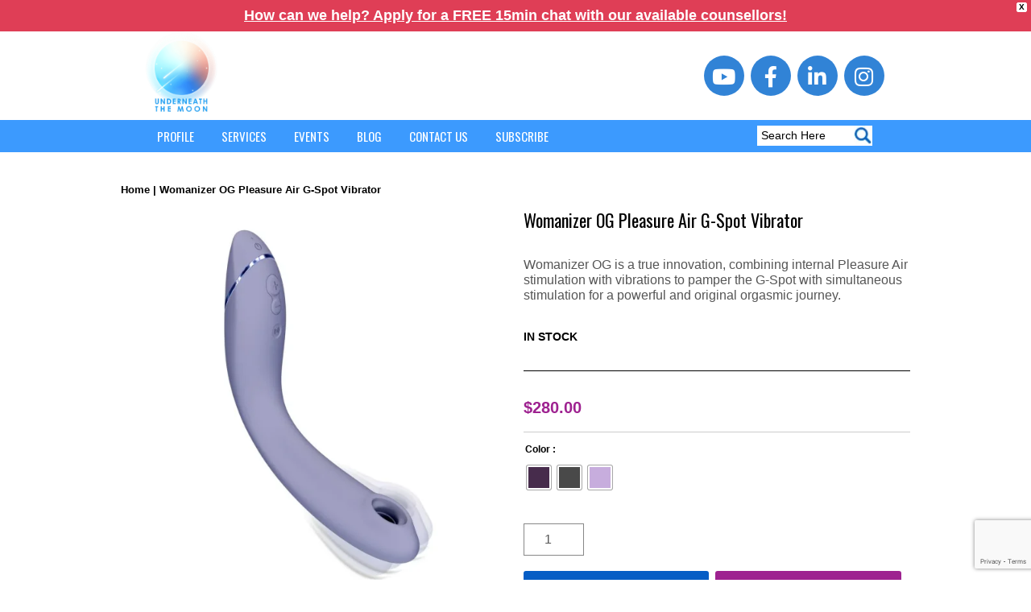

--- FILE ---
content_type: text/html; charset=UTF-8
request_url: https://www.underneaththemoon.com/product/womanizer-og-pleasure-air-g-spot-vibrator/
body_size: 39709
content:
<!DOCTYPE html>
<html lang="en-US">
<head>
<meta charset="UTF-8" />
<meta name="viewport" content="width=device-width,initial-scale=1.0" />
<title>Womanizer OG Pleasure Air G-Spot Vibrator - Underneath The Moon</title>
<meta name='robots' content='index, follow, max-image-preview:large, max-snippet:-1, max-video-preview:-1' />
<style>img:is([sizes="auto" i], [sizes^="auto," i]) { contain-intrinsic-size: 3000px 1500px }</style>
<!-- This site is optimized with the Yoast SEO plugin v26.3 - https://yoast.com/wordpress/plugins/seo/ -->
<meta name="description" content="Womanizer OG is a true innovation, combining internal Pleasure Air stimulation with vibrations to pamper the G-Spot with simultaneous stimulation for a powerful and original orgasmic journey." />
<link rel="canonical" href="https://www.underneaththemoon.com/product/womanizer-og-pleasure-air-g-spot-vibrator/" />
<meta property="og:locale" content="en_US" />
<meta property="og:type" content="article" />
<meta property="og:title" content="Womanizer OG Air Pleasure G-Spot Vibrator" />
<meta property="og:description" content="Womanizer OG is the first Pleasure Air G-spot vibrator, combining targeted Pleasure Air and vibrations for a powerful and original orgasmic journey." />
<meta property="og:url" content="https://www.underneaththemoon.com/product/womanizer-og-pleasure-air-g-spot-vibrator/" />
<meta property="og:site_name" content="Underneath The Moon" />
<meta property="article:modified_time" content="2023-02-09T09:00:49+00:00" />
<meta property="og:image" content="https://www.underneaththemoon.com/wp-content/uploads/2022/12/wmz-og-pdp-gallery-grey-2.png" />
<meta property="og:image:width" content="1000" />
<meta property="og:image:height" content="1000" />
<meta property="og:image:type" content="image/png" />
<meta name="twitter:card" content="summary_large_image" />
<meta name="twitter:label1" content="Est. reading time" />
<meta name="twitter:data1" content="1 minute" />
<script type="application/ld+json" class="yoast-schema-graph">{"@context":"https://schema.org","@graph":[{"@type":"WebPage","@id":"https://www.underneaththemoon.com/product/womanizer-og-pleasure-air-g-spot-vibrator/","url":"https://www.underneaththemoon.com/product/womanizer-og-pleasure-air-g-spot-vibrator/","name":"Womanizer OG Pleasure Air G-Spot Vibrator - Underneath The Moon","isPartOf":{"@id":"https://www.underneaththemoon.com/#website"},"primaryImageOfPage":{"@id":"https://www.underneaththemoon.com/product/womanizer-og-pleasure-air-g-spot-vibrator/#primaryimage"},"image":{"@id":"https://www.underneaththemoon.com/product/womanizer-og-pleasure-air-g-spot-vibrator/#primaryimage"},"thumbnailUrl":"https://www.underneaththemoon.com/wp-content/uploads/2022/12/wmz-og-pdp-gallery-lilac-1.png","datePublished":"2022-12-03T02:52:53+00:00","dateModified":"2023-02-09T09:00:49+00:00","description":"Womanizer OG is a true innovation, combining internal Pleasure Air stimulation with vibrations to pamper the G-Spot with simultaneous stimulation for a powerful and original orgasmic journey.","breadcrumb":{"@id":"https://www.underneaththemoon.com/product/womanizer-og-pleasure-air-g-spot-vibrator/#breadcrumb"},"inLanguage":"en-US","potentialAction":[{"@type":"ReadAction","target":["https://www.underneaththemoon.com/product/womanizer-og-pleasure-air-g-spot-vibrator/"]}]},{"@type":"ImageObject","inLanguage":"en-US","@id":"https://www.underneaththemoon.com/product/womanizer-og-pleasure-air-g-spot-vibrator/#primaryimage","url":"https://www.underneaththemoon.com/wp-content/uploads/2022/12/wmz-og-pdp-gallery-lilac-1.png","contentUrl":"https://www.underneaththemoon.com/wp-content/uploads/2022/12/wmz-og-pdp-gallery-lilac-1.png","width":1000,"height":1000},{"@type":"BreadcrumbList","@id":"https://www.underneaththemoon.com/product/womanizer-og-pleasure-air-g-spot-vibrator/#breadcrumb","itemListElement":[{"@type":"ListItem","position":1,"name":"Home","item":"https://www.underneaththemoon.com/"},{"@type":"ListItem","position":2,"name":"Store","item":"https://www.underneaththemoon.com/store/"},{"@type":"ListItem","position":3,"name":"Womanizer OG Pleasure Air G-Spot Vibrator"}]},{"@type":"WebSite","@id":"https://www.underneaththemoon.com/#website","url":"https://www.underneaththemoon.com/","name":"Underneath The Moon","description":"Relationship and Sexuality Counselling","potentialAction":[{"@type":"SearchAction","target":{"@type":"EntryPoint","urlTemplate":"https://www.underneaththemoon.com/?s={search_term_string}"},"query-input":{"@type":"PropertyValueSpecification","valueRequired":true,"valueName":"search_term_string"}}],"inLanguage":"en-US"}]}</script>
<!-- / Yoast SEO plugin. -->
<link rel='dns-prefetch' href='//www.googletagmanager.com' />
<!-- This site uses the Google Analytics by MonsterInsights plugin v9.9.0 - Using Analytics tracking - https://www.monsterinsights.com/ -->
<script src="//www.googletagmanager.com/gtag/js?id=G-XEETN7HM6H"  data-cfasync="false" data-wpfc-render="false" type="text/javascript" async></script>
<script data-cfasync="false" data-wpfc-render="false" type="text/javascript">
var mi_version = '9.9.0';
var mi_track_user = true;
var mi_no_track_reason = '';
var MonsterInsightsDefaultLocations = {"page_location":"https:\/\/www.underneaththemoon.com\/product\/womanizer-og-pleasure-air-g-spot-vibrator\/","page_referrer":"https:\/\/www.underneaththemoon.com\/product\/womanizer-og-pleasure-air-g-spot-vibrator"};
if ( typeof MonsterInsightsPrivacyGuardFilter === 'function' ) {
var MonsterInsightsLocations = (typeof MonsterInsightsExcludeQuery === 'object') ? MonsterInsightsPrivacyGuardFilter( MonsterInsightsExcludeQuery ) : MonsterInsightsPrivacyGuardFilter( MonsterInsightsDefaultLocations );
} else {
var MonsterInsightsLocations = (typeof MonsterInsightsExcludeQuery === 'object') ? MonsterInsightsExcludeQuery : MonsterInsightsDefaultLocations;
}
var disableStrs = [
'ga-disable-G-XEETN7HM6H',
];
/* Function to detect opted out users */
function __gtagTrackerIsOptedOut() {
for (var index = 0; index < disableStrs.length; index++) {
if (document.cookie.indexOf(disableStrs[index] + '=true') > -1) {
return true;
}
}
return false;
}
/* Disable tracking if the opt-out cookie exists. */
if (__gtagTrackerIsOptedOut()) {
for (var index = 0; index < disableStrs.length; index++) {
window[disableStrs[index]] = true;
}
}
/* Opt-out function */
function __gtagTrackerOptout() {
for (var index = 0; index < disableStrs.length; index++) {
document.cookie = disableStrs[index] + '=true; expires=Thu, 31 Dec 2099 23:59:59 UTC; path=/';
window[disableStrs[index]] = true;
}
}
if ('undefined' === typeof gaOptout) {
function gaOptout() {
__gtagTrackerOptout();
}
}
window.dataLayer = window.dataLayer || [];
window.MonsterInsightsDualTracker = {
helpers: {},
trackers: {},
};
if (mi_track_user) {
function __gtagDataLayer() {
dataLayer.push(arguments);
}
function __gtagTracker(type, name, parameters) {
if (!parameters) {
parameters = {};
}
if (parameters.send_to) {
__gtagDataLayer.apply(null, arguments);
return;
}
if (type === 'event') {
parameters.send_to = monsterinsights_frontend.v4_id;
var hookName = name;
if (typeof parameters['event_category'] !== 'undefined') {
hookName = parameters['event_category'] + ':' + name;
}
if (typeof MonsterInsightsDualTracker.trackers[hookName] !== 'undefined') {
MonsterInsightsDualTracker.trackers[hookName](parameters);
} else {
__gtagDataLayer('event', name, parameters);
}
} else {
__gtagDataLayer.apply(null, arguments);
}
}
__gtagTracker('js', new Date());
__gtagTracker('set', {
'developer_id.dZGIzZG': true,
});
if ( MonsterInsightsLocations.page_location ) {
__gtagTracker('set', MonsterInsightsLocations);
}
__gtagTracker('config', 'G-XEETN7HM6H', {"forceSSL":"true","link_attribution":"true"} );
window.gtag = __gtagTracker;										(function () {
/* https://developers.google.com/analytics/devguides/collection/analyticsjs/ */
/* ga and __gaTracker compatibility shim. */
var noopfn = function () {
return null;
};
var newtracker = function () {
return new Tracker();
};
var Tracker = function () {
return null;
};
var p = Tracker.prototype;
p.get = noopfn;
p.set = noopfn;
p.send = function () {
var args = Array.prototype.slice.call(arguments);
args.unshift('send');
__gaTracker.apply(null, args);
};
var __gaTracker = function () {
var len = arguments.length;
if (len === 0) {
return;
}
var f = arguments[len - 1];
if (typeof f !== 'object' || f === null || typeof f.hitCallback !== 'function') {
if ('send' === arguments[0]) {
var hitConverted, hitObject = false, action;
if ('event' === arguments[1]) {
if ('undefined' !== typeof arguments[3]) {
hitObject = {
'eventAction': arguments[3],
'eventCategory': arguments[2],
'eventLabel': arguments[4],
'value': arguments[5] ? arguments[5] : 1,
}
}
}
if ('pageview' === arguments[1]) {
if ('undefined' !== typeof arguments[2]) {
hitObject = {
'eventAction': 'page_view',
'page_path': arguments[2],
}
}
}
if (typeof arguments[2] === 'object') {
hitObject = arguments[2];
}
if (typeof arguments[5] === 'object') {
Object.assign(hitObject, arguments[5]);
}
if ('undefined' !== typeof arguments[1].hitType) {
hitObject = arguments[1];
if ('pageview' === hitObject.hitType) {
hitObject.eventAction = 'page_view';
}
}
if (hitObject) {
action = 'timing' === arguments[1].hitType ? 'timing_complete' : hitObject.eventAction;
hitConverted = mapArgs(hitObject);
__gtagTracker('event', action, hitConverted);
}
}
return;
}
function mapArgs(args) {
var arg, hit = {};
var gaMap = {
'eventCategory': 'event_category',
'eventAction': 'event_action',
'eventLabel': 'event_label',
'eventValue': 'event_value',
'nonInteraction': 'non_interaction',
'timingCategory': 'event_category',
'timingVar': 'name',
'timingValue': 'value',
'timingLabel': 'event_label',
'page': 'page_path',
'location': 'page_location',
'title': 'page_title',
'referrer' : 'page_referrer',
};
for (arg in args) {
if (!(!args.hasOwnProperty(arg) || !gaMap.hasOwnProperty(arg))) {
hit[gaMap[arg]] = args[arg];
} else {
hit[arg] = args[arg];
}
}
return hit;
}
try {
f.hitCallback();
} catch (ex) {
}
};
__gaTracker.create = newtracker;
__gaTracker.getByName = newtracker;
__gaTracker.getAll = function () {
return [];
};
__gaTracker.remove = noopfn;
__gaTracker.loaded = true;
window['__gaTracker'] = __gaTracker;
})();
} else {
console.log("");
(function () {
function __gtagTracker() {
return null;
}
window['__gtagTracker'] = __gtagTracker;
window['gtag'] = __gtagTracker;
})();
}
</script>
<!-- / Google Analytics by MonsterInsights -->
<style id='cf-frontend-style-inline-css' type='text/css'>
@font-face {
font-family: 'Angelina';
font-weight: 100;
font-display: auto;
src: url('https://www.underneaththemoon.com/wp-content/uploads/2022/03/Free-Version-Angelina.ttf') format('truetype');
}
@font-face {
font-family: 'Angelina';
font-weight: 100;
font-display: auto;
src: url('https://www.underneaththemoon.com/wp-content/uploads/2022/03/Free-Version-Angelina.ttf') format('truetype');
}
</style>
<link rel='stylesheet' id='uacf7-spam-protection-css-css' href='//www.underneaththemoon.com/wp-content/cache/wpfc-minified/9aqe7lfc/4ko78.css' type='text/css' media='all' />
<link rel='stylesheet' id='wp-block-library-css' href='//www.underneaththemoon.com/wp-content/cache/wpfc-minified/pi24xua/4ko78.css' type='text/css' media='all' />
<style id='classic-theme-styles-inline-css' type='text/css'>
/*! This file is auto-generated */
.wp-block-button__link{color:#fff;background-color:#32373c;border-radius:9999px;box-shadow:none;text-decoration:none;padding:calc(.667em + 2px) calc(1.333em + 2px);font-size:1.125em}.wp-block-file__button{background:#32373c;color:#fff;text-decoration:none}
</style>
<link rel='stylesheet' id='wp-components-css' href='//www.underneaththemoon.com/wp-content/cache/wpfc-minified/jqkvgh4y/4ko78.css' type='text/css' media='all' />
<link rel='stylesheet' id='wp-preferences-css' href='//www.underneaththemoon.com/wp-content/cache/wpfc-minified/dqk2xdns/4ko78.css' type='text/css' media='all' />
<link rel='stylesheet' id='wp-block-editor-css' href='//www.underneaththemoon.com/wp-content/cache/wpfc-minified/7ngvjifp/4ko78.css' type='text/css' media='all' />
<link rel='stylesheet' id='popup-maker-block-library-style-css' href='//www.underneaththemoon.com/wp-content/cache/wpfc-minified/e76hfvrv/4ko78.css' type='text/css' media='all' />
<link rel='stylesheet' id='jet-engine-frontend-css' href='//www.underneaththemoon.com/wp-content/cache/wpfc-minified/7joi7j2b/4ko78.css' type='text/css' media='all' />
<style id='global-styles-inline-css' type='text/css'>
:root{--wp--preset--aspect-ratio--square: 1;--wp--preset--aspect-ratio--4-3: 4/3;--wp--preset--aspect-ratio--3-4: 3/4;--wp--preset--aspect-ratio--3-2: 3/2;--wp--preset--aspect-ratio--2-3: 2/3;--wp--preset--aspect-ratio--16-9: 16/9;--wp--preset--aspect-ratio--9-16: 9/16;--wp--preset--color--black: #000000;--wp--preset--color--cyan-bluish-gray: #abb8c3;--wp--preset--color--white: #ffffff;--wp--preset--color--pale-pink: #f78da7;--wp--preset--color--vivid-red: #cf2e2e;--wp--preset--color--luminous-vivid-orange: #ff6900;--wp--preset--color--luminous-vivid-amber: #fcb900;--wp--preset--color--light-green-cyan: #7bdcb5;--wp--preset--color--vivid-green-cyan: #00d084;--wp--preset--color--pale-cyan-blue: #8ed1fc;--wp--preset--color--vivid-cyan-blue: #0693e3;--wp--preset--color--vivid-purple: #9b51e0;--wp--preset--gradient--vivid-cyan-blue-to-vivid-purple: linear-gradient(135deg,rgba(6,147,227,1) 0%,rgb(155,81,224) 100%);--wp--preset--gradient--light-green-cyan-to-vivid-green-cyan: linear-gradient(135deg,rgb(122,220,180) 0%,rgb(0,208,130) 100%);--wp--preset--gradient--luminous-vivid-amber-to-luminous-vivid-orange: linear-gradient(135deg,rgba(252,185,0,1) 0%,rgba(255,105,0,1) 100%);--wp--preset--gradient--luminous-vivid-orange-to-vivid-red: linear-gradient(135deg,rgba(255,105,0,1) 0%,rgb(207,46,46) 100%);--wp--preset--gradient--very-light-gray-to-cyan-bluish-gray: linear-gradient(135deg,rgb(238,238,238) 0%,rgb(169,184,195) 100%);--wp--preset--gradient--cool-to-warm-spectrum: linear-gradient(135deg,rgb(74,234,220) 0%,rgb(151,120,209) 20%,rgb(207,42,186) 40%,rgb(238,44,130) 60%,rgb(251,105,98) 80%,rgb(254,248,76) 100%);--wp--preset--gradient--blush-light-purple: linear-gradient(135deg,rgb(255,206,236) 0%,rgb(152,150,240) 100%);--wp--preset--gradient--blush-bordeaux: linear-gradient(135deg,rgb(254,205,165) 0%,rgb(254,45,45) 50%,rgb(107,0,62) 100%);--wp--preset--gradient--luminous-dusk: linear-gradient(135deg,rgb(255,203,112) 0%,rgb(199,81,192) 50%,rgb(65,88,208) 100%);--wp--preset--gradient--pale-ocean: linear-gradient(135deg,rgb(255,245,203) 0%,rgb(182,227,212) 50%,rgb(51,167,181) 100%);--wp--preset--gradient--electric-grass: linear-gradient(135deg,rgb(202,248,128) 0%,rgb(113,206,126) 100%);--wp--preset--gradient--midnight: linear-gradient(135deg,rgb(2,3,129) 0%,rgb(40,116,252) 100%);--wp--preset--font-size--small: 13px;--wp--preset--font-size--medium: 20px;--wp--preset--font-size--large: 36px;--wp--preset--font-size--x-large: 42px;--wp--preset--spacing--20: 0.44rem;--wp--preset--spacing--30: 0.67rem;--wp--preset--spacing--40: 1rem;--wp--preset--spacing--50: 1.5rem;--wp--preset--spacing--60: 2.25rem;--wp--preset--spacing--70: 3.38rem;--wp--preset--spacing--80: 5.06rem;--wp--preset--shadow--natural: 6px 6px 9px rgba(0, 0, 0, 0.2);--wp--preset--shadow--deep: 12px 12px 50px rgba(0, 0, 0, 0.4);--wp--preset--shadow--sharp: 6px 6px 0px rgba(0, 0, 0, 0.2);--wp--preset--shadow--outlined: 6px 6px 0px -3px rgba(255, 255, 255, 1), 6px 6px rgba(0, 0, 0, 1);--wp--preset--shadow--crisp: 6px 6px 0px rgba(0, 0, 0, 1);}:where(.is-layout-flex){gap: 0.5em;}:where(.is-layout-grid){gap: 0.5em;}body .is-layout-flex{display: flex;}.is-layout-flex{flex-wrap: wrap;align-items: center;}.is-layout-flex > :is(*, div){margin: 0;}body .is-layout-grid{display: grid;}.is-layout-grid > :is(*, div){margin: 0;}:where(.wp-block-columns.is-layout-flex){gap: 2em;}:where(.wp-block-columns.is-layout-grid){gap: 2em;}:where(.wp-block-post-template.is-layout-flex){gap: 1.25em;}:where(.wp-block-post-template.is-layout-grid){gap: 1.25em;}.has-black-color{color: var(--wp--preset--color--black) !important;}.has-cyan-bluish-gray-color{color: var(--wp--preset--color--cyan-bluish-gray) !important;}.has-white-color{color: var(--wp--preset--color--white) !important;}.has-pale-pink-color{color: var(--wp--preset--color--pale-pink) !important;}.has-vivid-red-color{color: var(--wp--preset--color--vivid-red) !important;}.has-luminous-vivid-orange-color{color: var(--wp--preset--color--luminous-vivid-orange) !important;}.has-luminous-vivid-amber-color{color: var(--wp--preset--color--luminous-vivid-amber) !important;}.has-light-green-cyan-color{color: var(--wp--preset--color--light-green-cyan) !important;}.has-vivid-green-cyan-color{color: var(--wp--preset--color--vivid-green-cyan) !important;}.has-pale-cyan-blue-color{color: var(--wp--preset--color--pale-cyan-blue) !important;}.has-vivid-cyan-blue-color{color: var(--wp--preset--color--vivid-cyan-blue) !important;}.has-vivid-purple-color{color: var(--wp--preset--color--vivid-purple) !important;}.has-black-background-color{background-color: var(--wp--preset--color--black) !important;}.has-cyan-bluish-gray-background-color{background-color: var(--wp--preset--color--cyan-bluish-gray) !important;}.has-white-background-color{background-color: var(--wp--preset--color--white) !important;}.has-pale-pink-background-color{background-color: var(--wp--preset--color--pale-pink) !important;}.has-vivid-red-background-color{background-color: var(--wp--preset--color--vivid-red) !important;}.has-luminous-vivid-orange-background-color{background-color: var(--wp--preset--color--luminous-vivid-orange) !important;}.has-luminous-vivid-amber-background-color{background-color: var(--wp--preset--color--luminous-vivid-amber) !important;}.has-light-green-cyan-background-color{background-color: var(--wp--preset--color--light-green-cyan) !important;}.has-vivid-green-cyan-background-color{background-color: var(--wp--preset--color--vivid-green-cyan) !important;}.has-pale-cyan-blue-background-color{background-color: var(--wp--preset--color--pale-cyan-blue) !important;}.has-vivid-cyan-blue-background-color{background-color: var(--wp--preset--color--vivid-cyan-blue) !important;}.has-vivid-purple-background-color{background-color: var(--wp--preset--color--vivid-purple) !important;}.has-black-border-color{border-color: var(--wp--preset--color--black) !important;}.has-cyan-bluish-gray-border-color{border-color: var(--wp--preset--color--cyan-bluish-gray) !important;}.has-white-border-color{border-color: var(--wp--preset--color--white) !important;}.has-pale-pink-border-color{border-color: var(--wp--preset--color--pale-pink) !important;}.has-vivid-red-border-color{border-color: var(--wp--preset--color--vivid-red) !important;}.has-luminous-vivid-orange-border-color{border-color: var(--wp--preset--color--luminous-vivid-orange) !important;}.has-luminous-vivid-amber-border-color{border-color: var(--wp--preset--color--luminous-vivid-amber) !important;}.has-light-green-cyan-border-color{border-color: var(--wp--preset--color--light-green-cyan) !important;}.has-vivid-green-cyan-border-color{border-color: var(--wp--preset--color--vivid-green-cyan) !important;}.has-pale-cyan-blue-border-color{border-color: var(--wp--preset--color--pale-cyan-blue) !important;}.has-vivid-cyan-blue-border-color{border-color: var(--wp--preset--color--vivid-cyan-blue) !important;}.has-vivid-purple-border-color{border-color: var(--wp--preset--color--vivid-purple) !important;}.has-vivid-cyan-blue-to-vivid-purple-gradient-background{background: var(--wp--preset--gradient--vivid-cyan-blue-to-vivid-purple) !important;}.has-light-green-cyan-to-vivid-green-cyan-gradient-background{background: var(--wp--preset--gradient--light-green-cyan-to-vivid-green-cyan) !important;}.has-luminous-vivid-amber-to-luminous-vivid-orange-gradient-background{background: var(--wp--preset--gradient--luminous-vivid-amber-to-luminous-vivid-orange) !important;}.has-luminous-vivid-orange-to-vivid-red-gradient-background{background: var(--wp--preset--gradient--luminous-vivid-orange-to-vivid-red) !important;}.has-very-light-gray-to-cyan-bluish-gray-gradient-background{background: var(--wp--preset--gradient--very-light-gray-to-cyan-bluish-gray) !important;}.has-cool-to-warm-spectrum-gradient-background{background: var(--wp--preset--gradient--cool-to-warm-spectrum) !important;}.has-blush-light-purple-gradient-background{background: var(--wp--preset--gradient--blush-light-purple) !important;}.has-blush-bordeaux-gradient-background{background: var(--wp--preset--gradient--blush-bordeaux) !important;}.has-luminous-dusk-gradient-background{background: var(--wp--preset--gradient--luminous-dusk) !important;}.has-pale-ocean-gradient-background{background: var(--wp--preset--gradient--pale-ocean) !important;}.has-electric-grass-gradient-background{background: var(--wp--preset--gradient--electric-grass) !important;}.has-midnight-gradient-background{background: var(--wp--preset--gradient--midnight) !important;}.has-small-font-size{font-size: var(--wp--preset--font-size--small) !important;}.has-medium-font-size{font-size: var(--wp--preset--font-size--medium) !important;}.has-large-font-size{font-size: var(--wp--preset--font-size--large) !important;}.has-x-large-font-size{font-size: var(--wp--preset--font-size--x-large) !important;}
:where(.wp-block-post-template.is-layout-flex){gap: 1.25em;}:where(.wp-block-post-template.is-layout-grid){gap: 1.25em;}
:where(.wp-block-columns.is-layout-flex){gap: 2em;}:where(.wp-block-columns.is-layout-grid){gap: 2em;}
:root :where(.wp-block-pullquote){font-size: 1.5em;line-height: 1.6;}
</style>
<link rel='stylesheet' id='acoplw-style-css' href='//www.underneaththemoon.com/wp-content/cache/wpfc-minified/8bhkjh6l/4ko78.css' type='text/css' media='all' />
<link rel='stylesheet' id='contact-form-7-css' href='//www.underneaththemoon.com/wp-content/cache/wpfc-minified/8i0ckbq4/4ko78.css' type='text/css' media='all' />
<link rel='stylesheet' id='events-manager-css' href='//www.underneaththemoon.com/wp-content/cache/wpfc-minified/dsi3vv3b/4ko78.css' type='text/css' media='all' />
<style id='events-manager-inline-css' type='text/css'>
body .em { --font-family : inherit; --font-weight : inherit; --font-size : 1em; --line-height : inherit; }
</style>
<link rel='stylesheet' id='woocommerce-layout-css' href='//www.underneaththemoon.com/wp-content/cache/wpfc-minified/k14fwpm3/4ko78.css' type='text/css' media='all' />
<link rel='stylesheet' id='woocommerce-smallscreen-css' href='//www.underneaththemoon.com/wp-content/cache/wpfc-minified/dezbqvem/4ko78.css' type='text/css' media='only screen and (max-width: 768px)' />
<link rel='stylesheet' id='woocommerce-general-css' href='//www.underneaththemoon.com/wp-content/cache/wpfc-minified/100tj880/4ko78.css' type='text/css' media='all' />
<style id='woocommerce-inline-inline-css' type='text/css'>
.woocommerce form .form-row .required { visibility: visible; }
</style>
<link rel='stylesheet' id='woo-variation-swatches-css' href='//www.underneaththemoon.com/wp-content/cache/wpfc-minified/1fd5joi8/4ko78.css' type='text/css' media='all' />
<style id='woo-variation-swatches-inline-css' type='text/css'>
:root {
--wvs-tick:url("data:image/svg+xml;utf8,%3Csvg filter='drop-shadow(0px 0px 2px rgb(0 0 0 / .8))' xmlns='http://www.w3.org/2000/svg'  viewBox='0 0 30 30'%3E%3Cpath fill='none' stroke='%23ffffff' stroke-linecap='round' stroke-linejoin='round' stroke-width='4' d='M4 16L11 23 27 7'/%3E%3C/svg%3E");
--wvs-cross:url("data:image/svg+xml;utf8,%3Csvg filter='drop-shadow(0px 0px 5px rgb(255 255 255 / .6))' xmlns='http://www.w3.org/2000/svg' width='72px' height='72px' viewBox='0 0 24 24'%3E%3Cpath fill='none' stroke='%23ff0000' stroke-linecap='round' stroke-width='0.6' d='M5 5L19 19M19 5L5 19'/%3E%3C/svg%3E");
--wvs-single-product-item-width:30px;
--wvs-single-product-item-height:30px;
--wvs-single-product-item-font-size:16px}
</style>
<link rel='stylesheet' id='wpfront-notification-bar-css' href='//www.underneaththemoon.com/wp-content/cache/wpfc-minified/7n7cwgso/4ko78.css' type='text/css' media='all' />
<link rel='stylesheet' id='wpfront-notification-bar-custom-css' href='//www.underneaththemoon.com/wp-content/cache/wpfc-minified/d7pu6tyl/4ko78.css' type='text/css' media='all' />
<link rel='stylesheet' id='brands-styles-css' href='//www.underneaththemoon.com/wp-content/cache/wpfc-minified/mn9mscnp/4ko77.css' type='text/css' media='all' />
<link rel='stylesheet' id='main-css' href='//www.underneaththemoon.com/wp-content/cache/wpfc-minified/k2qnwm67/4ko77.css' type='text/css' media='all' />
<link rel='stylesheet' id='general-css' href='//www.underneaththemoon.com/wp-content/cache/wpfc-minified/cexokiw/4ko77.css' type='text/css' media='all' />
<link rel='stylesheet' id='jet-woo-builder-css' href='//www.underneaththemoon.com/wp-content/cache/wpfc-minified/qkdigj1z/4ko77.css' type='text/css' media='all' />
<style id='jet-woo-builder-inline-css' type='text/css'>
@font-face {
font-family: "WooCommerce";
src: url("https://www.underneaththemoon.com/wp-content/plugins/woocommerce/assets/fonts/WooCommerce.eot");
src: url("https://www.underneaththemoon.com/wp-content/plugins/woocommerce/assets/fonts/WooCommerce.eot?#iefix") format("embedded-opentype"),
url("https://www.underneaththemoon.com/wp-content/plugins/woocommerce/assets/fonts/WooCommerce.woff") format("woff"),
url("https://www.underneaththemoon.com/wp-content/plugins/woocommerce/assets/fonts/WooCommerce.ttf") format("truetype"),
url("https://www.underneaththemoon.com/wp-content/plugins/woocommerce/assets/fonts/WooCommerce.svg#WooCommerce") format("svg");
font-weight: normal;
font-style: normal;
}
</style>
<link rel='stylesheet' id='jet-woo-builder-template-styles-css' href='//www.underneaththemoon.com/wp-content/cache/wpfc-minified/kxauyqzk/4ko77.css' type='text/css' media='all' />
<link rel='stylesheet' id='jet-woo-builder-frontend-css' href='//www.underneaththemoon.com/wp-content/cache/wpfc-minified/frnsrbsn/4ko77.css' type='text/css' media='all' />
<link rel='stylesheet' id='elementor-frontend-css' href='//www.underneaththemoon.com/wp-content/cache/wpfc-minified/20hcbwcr/4ko77.css' type='text/css' media='all' />
<link rel='stylesheet' id='elementor-post-132430-css' href='https://www.underneaththemoon.com/wp-content/uploads/elementor/css/post-132430.css?ver=1762281709' type='text/css' media='all' />
<link rel='stylesheet' id='uacf7-frontend-style-css' href='//www.underneaththemoon.com/wp-content/cache/wpfc-minified/fdei8rmu/4ko77.css' type='text/css' media='all' />
<link rel='stylesheet' id='uacf7-form-style-css' href='//www.underneaththemoon.com/wp-content/cache/wpfc-minified/2crtvw22/4ko77.css' type='text/css' media='all' />
<link rel='stylesheet' id='wc_stripe_express_checkout_style-css' href='//www.underneaththemoon.com/wp-content/cache/wpfc-minified/8kwhqlyy/4ku9l.css' type='text/css' media='all' />
<link rel='stylesheet' id='popup-maker-site-css' href='//www.underneaththemoon.com/wp-content/cache/wpfc-minified/9k36jdqv/4ko77.css' type='text/css' media='all' />
<link rel='stylesheet' id='ekit-widget-styles-css' href='//www.underneaththemoon.com/wp-content/cache/wpfc-minified/etfnd2o7/4ko77.css' type='text/css' media='all' />
<link rel='stylesheet' id='ekit-responsive-css' href='//www.underneaththemoon.com/wp-content/cache/wpfc-minified/f5w4hnwf/4ko77.css' type='text/css' media='all' />
<link rel='stylesheet' id='eael-general-css' href='//www.underneaththemoon.com/wp-content/cache/wpfc-minified/975l36wd/4ko77.css' type='text/css' media='all' />
<link rel='stylesheet' id='elementor-gf-local-oswald-css' href='//www.underneaththemoon.com/wp-content/cache/wpfc-minified/lkxhfb95/4ko8d.css' type='text/css' media='all' />
<link rel='stylesheet' id='elementor-icons-shared-0-css' href='//www.underneaththemoon.com/wp-content/cache/wpfc-minified/4tnt61v/4ku9l.css' type='text/css' media='all' />
<link rel='stylesheet' id='elementor-icons-fa-solid-css' href='//www.underneaththemoon.com/wp-content/cache/wpfc-minified/1cyf0mki/4ku9l.css' type='text/css' media='all' />
<script type="text/javascript" src="https://www.underneaththemoon.com/wp-content/plugins/google-analytics-for-wordpress/assets/js/frontend-gtag.js?ver=9.9.0" id="monsterinsights-frontend-script-js" async="async" data-wp-strategy="async"></script>
<script data-cfasync="false" data-wpfc-render="false" type="text/javascript" id='monsterinsights-frontend-script-js-extra'>/* <![CDATA[ */
var monsterinsights_frontend = {"js_events_tracking":"true","download_extensions":"doc,pdf,ppt,zip,xls,docx,pptx,xlsx","inbound_paths":"[{\"path\":\"\\\/go\\\/\",\"label\":\"affiliate\"},{\"path\":\"\\\/recommend\\\/\",\"label\":\"affiliate\"}]","home_url":"https:\/\/www.underneaththemoon.com","hash_tracking":"false","v4_id":"G-XEETN7HM6H"};/* ]]> */
</script>
<script type="text/javascript" src="https://www.underneaththemoon.com/wp-includes/js/tinymce/tinymce.min.js?ver=49110-20250317" id="wp-tinymce-root-js"></script>
<script type="text/javascript" src="https://www.underneaththemoon.com/wp-includes/js/tinymce/plugins/compat3x/plugin.min.js?ver=49110-20250317" id="wp-tinymce-js"></script>
<script type="text/javascript" id="jquery-core-js-extra">
/* <![CDATA[ */
var pp = {"ajax_url":"https:\/\/www.underneaththemoon.com\/wp-admin\/admin-ajax.php"};
/* ]]> */
</script>
<script type="text/javascript" src="https://www.underneaththemoon.com/wp-includes/js/jquery/jquery.min.js?ver=3.7.1" id="jquery-core-js"></script>
<script type="text/javascript" src="https://www.underneaththemoon.com/wp-includes/js/jquery/jquery-migrate.min.js?ver=3.4.1" id="jquery-migrate-js"></script>
<script type="text/javascript" id="acoplw-script-js-extra">
/* <![CDATA[ */
var acoplw_frontend_object = {"classname":"","enablejquery":"0"};
/* ]]> */
</script>
<script type="text/javascript" src="https://www.underneaththemoon.com/wp-content/plugins/aco-product-labels-for-woocommerce/includes/../assets/js/frontend.js?ver=1.5.12" id="acoplw-script-js"></script>
<script type="text/javascript" src="https://www.underneaththemoon.com/wp-includes/js/jquery/ui/core.min.js?ver=1.13.3" id="jquery-ui-core-js"></script>
<script type="text/javascript" src="https://www.underneaththemoon.com/wp-includes/js/jquery/ui/mouse.min.js?ver=1.13.3" id="jquery-ui-mouse-js"></script>
<script type="text/javascript" src="https://www.underneaththemoon.com/wp-includes/js/jquery/ui/sortable.min.js?ver=1.13.3" id="jquery-ui-sortable-js"></script>
<script type="text/javascript" src="https://www.underneaththemoon.com/wp-includes/js/jquery/ui/datepicker.min.js?ver=1.13.3" id="jquery-ui-datepicker-js"></script>
<script type="text/javascript" id="jquery-ui-datepicker-js-after">
/* <![CDATA[ */
jQuery(function(jQuery){jQuery.datepicker.setDefaults({"closeText":"Close","currentText":"Today","monthNames":["January","February","March","April","May","June","July","August","September","October","November","December"],"monthNamesShort":["Jan","Feb","Mar","Apr","May","Jun","Jul","Aug","Sep","Oct","Nov","Dec"],"nextText":"Next","prevText":"Previous","dayNames":["Sunday","Monday","Tuesday","Wednesday","Thursday","Friday","Saturday"],"dayNamesShort":["Sun","Mon","Tue","Wed","Thu","Fri","Sat"],"dayNamesMin":["S","M","T","W","T","F","S"],"dateFormat":"MM d, yy","firstDay":1,"isRTL":false});});
/* ]]> */
</script>
<script type="text/javascript" src="https://www.underneaththemoon.com/wp-includes/js/jquery/ui/resizable.min.js?ver=1.13.3" id="jquery-ui-resizable-js"></script>
<script type="text/javascript" src="https://www.underneaththemoon.com/wp-includes/js/jquery/ui/draggable.min.js?ver=1.13.3" id="jquery-ui-draggable-js"></script>
<script type="text/javascript" src="https://www.underneaththemoon.com/wp-includes/js/jquery/ui/controlgroup.min.js?ver=1.13.3" id="jquery-ui-controlgroup-js"></script>
<script type="text/javascript" src="https://www.underneaththemoon.com/wp-includes/js/jquery/ui/checkboxradio.min.js?ver=1.13.3" id="jquery-ui-checkboxradio-js"></script>
<script type="text/javascript" src="https://www.underneaththemoon.com/wp-includes/js/jquery/ui/button.min.js?ver=1.13.3" id="jquery-ui-button-js"></script>
<script type="text/javascript" src="https://www.underneaththemoon.com/wp-includes/js/jquery/ui/dialog.min.js?ver=1.13.3" id="jquery-ui-dialog-js"></script>
<script type="text/javascript" id="events-manager-js-extra">
/* <![CDATA[ */
var EM = {"ajaxurl":"https:\/\/www.underneaththemoon.com\/wp-admin\/admin-ajax.php","locationajaxurl":"https:\/\/www.underneaththemoon.com\/wp-admin\/admin-ajax.php?action=locations_search","firstDay":"1","locale":"en","dateFormat":"yy-mm-dd","ui_css":"https:\/\/www.underneaththemoon.com\/wp-content\/plugins\/events-manager\/includes\/css\/jquery-ui\/build.css","show24hours":"0","is_ssl":"1","autocomplete_limit":"10","calendar":{"breakpoints":{"small":560,"medium":908,"large":false}},"phone":"","datepicker":{"format":"d\/m\/Y"},"search":{"breakpoints":{"small":650,"medium":850,"full":false}},"url":"https:\/\/www.underneaththemoon.com\/wp-content\/plugins\/events-manager","assets":{"input.em-uploader":{"js":{"em-uploader":{"url":"https:\/\/www.underneaththemoon.com\/wp-content\/plugins\/events-manager\/includes\/js\/em-uploader.js?v=7.2.2.1","event":"em_uploader_ready"}}},".em-event-editor":{"js":{"event-editor":{"url":"https:\/\/www.underneaththemoon.com\/wp-content\/plugins\/events-manager\/includes\/js\/events-manager-event-editor.js?v=7.2.2.1","event":"em_event_editor_ready"}},"css":{"event-editor":"https:\/\/www.underneaththemoon.com\/wp-content\/plugins\/events-manager\/includes\/css\/events-manager-event-editor.css?v=7.2.2.1"}},".em-recurrence-sets, .em-timezone":{"js":{"luxon":{"url":"luxon\/luxon.js?v=7.2.2.1","event":"em_luxon_ready"}}},".em-booking-form, #em-booking-form, .em-booking-recurring, .em-event-booking-form":{"js":{"em-bookings":{"url":"https:\/\/www.underneaththemoon.com\/wp-content\/plugins\/events-manager\/includes\/js\/bookingsform.js?v=7.2.2.1","event":"em_booking_form_js_loaded"}}},"#em-opt-archetypes":{"js":{"archetypes":"https:\/\/www.underneaththemoon.com\/wp-content\/plugins\/events-manager\/includes\/js\/admin-archetype-editor.js?v=7.2.2.1","archetypes_ms":"https:\/\/www.underneaththemoon.com\/wp-content\/plugins\/events-manager\/includes\/js\/admin-archetypes.js?v=7.2.2.1","qs":"qs\/qs.js?v=7.2.2.1"}}},"cached":"","bookingInProgress":"Please wait while the booking is being submitted.","tickets_save":"Save Ticket","bookingajaxurl":"https:\/\/www.underneaththemoon.com\/wp-admin\/admin-ajax.php","bookings_export_save":"Export Bookings","bookings_settings_save":"Save Settings","booking_delete":"Are you sure you want to delete?","booking_offset":"30","bookings":{"submit_button":{"text":{"default":"Send your booking","free":"Send your booking","payment":"Send your booking","processing":"Processing ..."}},"update_listener":""},"bb_full":"Sold Out","bb_book":"Book Now","bb_booking":"Booking...","bb_booked":"Booking Submitted","bb_error":"Booking Error. Try again?","bb_cancel":"Cancel","bb_canceling":"Canceling...","bb_cancelled":"Cancelled","bb_cancel_error":"Cancellation Error. Try again?","txt_search":"Search","txt_searching":"Searching...","txt_loading":"Loading..."};
/* ]]> */
</script>
<script type="text/javascript" src="https://www.underneaththemoon.com/wp-content/plugins/events-manager/includes/js/events-manager.js?ver=7.2.2.1" id="events-manager-js"></script>
<script type="text/javascript" src="https://www.underneaththemoon.com/wp-content/plugins/woocommerce/assets/js/jquery-blockui/jquery.blockUI.min.js?ver=2.7.0-wc.10.3.4" id="wc-jquery-blockui-js" data-wp-strategy="defer"></script>
<script type="text/javascript" id="wc-add-to-cart-js-extra">
/* <![CDATA[ */
var wc_add_to_cart_params = {"ajax_url":"\/wp-admin\/admin-ajax.php","wc_ajax_url":"\/?wc-ajax=%%endpoint%%&elementor_page_id=137763","i18n_view_cart":"View cart","cart_url":"https:\/\/www.underneaththemoon.com\/cart\/","is_cart":"","cart_redirect_after_add":"no"};
/* ]]> */
</script>
<script type="text/javascript" src="https://www.underneaththemoon.com/wp-content/plugins/woocommerce/assets/js/frontend/add-to-cart.min.js?ver=10.3.4" id="wc-add-to-cart-js" defer="defer" data-wp-strategy="defer"></script>
<script type="text/javascript" id="wc-single-product-js-extra">
/* <![CDATA[ */
var wc_single_product_params = {"i18n_required_rating_text":"Please select a rating","i18n_rating_options":["1 of 5 stars","2 of 5 stars","3 of 5 stars","4 of 5 stars","5 of 5 stars"],"i18n_product_gallery_trigger_text":"View full-screen image gallery","review_rating_required":"yes","flexslider":{"rtl":false,"animation":"slide","smoothHeight":true,"directionNav":false,"controlNav":"thumbnails","slideshow":false,"animationSpeed":500,"animationLoop":false,"allowOneSlide":false},"zoom_enabled":"","zoom_options":[],"photoswipe_enabled":"","photoswipe_options":{"shareEl":false,"closeOnScroll":false,"history":false,"hideAnimationDuration":0,"showAnimationDuration":0},"flexslider_enabled":""};
/* ]]> */
</script>
<script type="text/javascript" src="https://www.underneaththemoon.com/wp-content/plugins/woocommerce/assets/js/frontend/single-product.min.js?ver=10.3.4" id="wc-single-product-js" defer="defer" data-wp-strategy="defer"></script>
<script type="text/javascript" src="https://www.underneaththemoon.com/wp-content/plugins/woocommerce/assets/js/js-cookie/js.cookie.min.js?ver=2.1.4-wc.10.3.4" id="wc-js-cookie-js" defer="defer" data-wp-strategy="defer"></script>
<script type="text/javascript" id="woocommerce-js-extra">
/* <![CDATA[ */
var woocommerce_params = {"ajax_url":"\/wp-admin\/admin-ajax.php","wc_ajax_url":"\/?wc-ajax=%%endpoint%%&elementor_page_id=137763","i18n_password_show":"Show password","i18n_password_hide":"Hide password"};
/* ]]> */
</script>
<script type="text/javascript" src="https://www.underneaththemoon.com/wp-content/plugins/woocommerce/assets/js/frontend/woocommerce.min.js?ver=10.3.4" id="woocommerce-js" defer="defer" data-wp-strategy="defer"></script>
<script type="text/javascript" src="https://www.underneaththemoon.com/wp-content/plugins/wpfront-notification-bar/js/wpfront-notification-bar.min.js?ver=3.5.1.05102" id="wpfront-notification-bar-js"></script>
<!-- Google tag (gtag.js) snippet added by Site Kit -->
<!-- Google Analytics snippet added by Site Kit -->
<script type="text/javascript" src="https://www.googletagmanager.com/gtag/js?id=GT-MKRZTBVB" id="google_gtagjs-js" async></script>
<script type="text/javascript" id="google_gtagjs-js-after">
/* <![CDATA[ */
window.dataLayer = window.dataLayer || [];function gtag(){dataLayer.push(arguments);}
gtag("set","linker",{"domains":["www.underneaththemoon.com"]});
gtag("js", new Date());
gtag("set", "developer_id.dZTNiMT", true);
gtag("config", "GT-MKRZTBVB");
/* ]]> */
</script>
<link rel="https://api.w.org/" href="https://www.underneaththemoon.com/wp-json/" /><link rel="alternate" title="JSON" type="application/json" href="https://www.underneaththemoon.com/wp-json/wp/v2/product/137763" /><link rel="EditURI" type="application/rsd+xml" title="RSD" href="https://www.underneaththemoon.com/xmlrpc.php?rsd" />
<meta name="generator" content="WordPress 6.8.3" />
<meta name="generator" content="WooCommerce 10.3.4" />
<link rel='shortlink' href='https://www.underneaththemoon.com/?p=137763' />
<meta name="generator" content="Site Kit by Google 1.165.0" /><script>document.createElement( "picture" );if(!window.HTMLPictureElement && document.addEventListener) {window.addEventListener("DOMContentLoaded", function() {var s = document.createElement("script");s.src = "https://www.underneaththemoon.com/wp-content/plugins/webp-express/js/picturefill.min.js";document.body.appendChild(s);});}</script>		<style type="text/css">.pp-podcast {opacity: 0;}</style>
<!-- Head & Footer Code: Site-wide HEAD section start (product) -->
<!-- Facebook Pixel Code -->
<script>
!function(f,b,e,v,n,t,s){if(f.fbq)return;n=f.fbq=function(){n.callMethod?
n.callMethod.apply(n,arguments):n.queue.push(arguments)};if(!f._fbq)f._fbq=n;
n.push=n;n.loaded=!0;n.version='2.0';n.queue=[];t=b.createElement(e);t.async=!0;
t.src=v;s=b.getElementsByTagName(e)[0];s.parentNode.insertBefore(t,s)}(window,
document,'script','https://connect.facebook.net/en_US/fbevents.js');
fbq('init', '129129451015554');
fbq('track', "PageView");</script>
<noscript><img height="1" width="1" style="display:none"
src="https://www.facebook.com/tr?id=129129451015554&ev=PageView&noscript=1"
/></noscript>
<!-- End Facebook Pixel Code -->
<link rel="stylesheet" href="https://use.fontawesome.com/releases/v5.15.4/css/all.css">
<style>
body {color:#000;}
#issues ul li, div#text p, div#text ul, div#text span, .entry-content, .entry-content p, .entry-content a, .services, .services .container ul, .services .container li, .services .containe p a, .archive article, p.date, input[type=text], input[type=date], input[type=password], input[type=email], textarea, select, #issues ul li, div#text p, div#text ul, div#text span, .entry-content, .entry-content p, .entry-content a, .services, .services .container ul, .services .container li, .services .containe p a, .archive article, p.date, input[type=text], input[type=date], input[type=password], input[type=email], textarea, select {color:#000!important;}
::-webkit-input-placeholder { /* Chrome/Opera/Safari */
color: #000;
}
::-moz-placeholder { /* Firefox 19+ */
color: #000;
}
:-ms-input-placeholder { /* IE 10+ */
color: #000;
}
:-moz-placeholder { /* Firefox 18- */
color: #000;
}	
.page-template a {color:#000!important; }
.page-template a:hover {color:#9e2290!important; }
.services.purple {color:#fff!important;}
.services.purple a {color:#fff!important;}
.site-footer a {
color: #fff!important;
text-decoration: none;
}
.site-footer a {
color: #fff!important;
}
.site-footer a:hover {color: #fff!important; text-decoration: underline!important;}
.page-id-68107 .site-header, .page-id-68107 #form-footer {display:none;}	
@font-face {
font-family: 'androgyneregular';
src: url('https://www.eroscoaching.com/androgyne_tb-webfont.woff2') format('woff2'),
url('https://www.eroscoaching.com/androgyne_tb-webfont.woff') format('woff');
font-weight: normal;
font-style: normal;
}
.andro {font-family: 'androgyneregular'!important;}
.page-id-68107 .nom p {margin:0px!important;}
.page-id-68107 .nom  {margin-bottom:0px!important;}
</style>
<!-- Head & Footer Code: Site-wide HEAD section end (product) -->
<noscript><style>.woocommerce-product-gallery{ opacity: 1 !important; }</style></noscript>
<meta name="generator" content="Elementor 3.32.5; settings: css_print_method-external, google_font-enabled, font_display-auto">
<style>
.e-con.e-parent:nth-of-type(n+4):not(.e-lazyloaded):not(.e-no-lazyload),
.e-con.e-parent:nth-of-type(n+4):not(.e-lazyloaded):not(.e-no-lazyload) * {
background-image: none !important;
}
@media screen and (max-height: 1024px) {
.e-con.e-parent:nth-of-type(n+3):not(.e-lazyloaded):not(.e-no-lazyload),
.e-con.e-parent:nth-of-type(n+3):not(.e-lazyloaded):not(.e-no-lazyload) * {
background-image: none !important;
}
}
@media screen and (max-height: 640px) {
.e-con.e-parent:nth-of-type(n+2):not(.e-lazyloaded):not(.e-no-lazyload),
.e-con.e-parent:nth-of-type(n+2):not(.e-lazyloaded):not(.e-no-lazyload) * {
background-image: none !important;
}
}
</style>
<script>//  jQuery(function($) {
// 	var $el = $('.new-home-banner');
// 	$(window).on('scroll', function () {
// 		var scroll = $(document).scrollTop();
// 		$el.css({
// 			'background-position':'2% '+(-.2*scroll)+'px'
// 		});
// 	});
// });</script><style class="wpcode-css-snippet">#signup {
background: #055dc5 !important;
max-width: 100% !important;
padding: 0 !important;
}
#signup .container{
max-width: 1200px;
width: auto;
}
#signup h4{
text-transform: initial !important;
}
#signup .flex-content h4{
width: 50%;
position: relative;
top: 0px;
font-size: 24px !important;
margin-right: 0 !important;
/*     padding-right: 10px; */
text-align: left !important;
}
#signup .flex-content .signup-home{
width: 50%;
}
.flex-content{
/* 	background: #055dc5; */
display: flex;
align-items: center;
justify-content: space-between;
/* 	position: relative; */
}
/* .flex-content:after{
content: "";
position: absolute;
width: 76px;
height: 100%;
background: url('wp-content/uploads/2024/01/bg_newsletter__moon2-removebg-preview_03.png') no-repeat;
background-size: 100%;
} */
header.site-header{
padding: 0 !important;
}
header.site-header > .container{
display: flex;
align-items: center;
}
header.site-header ul.social{
margin-top: 0 !important;
}
h1.site-title{
margin-bottom: 5px !important;
}
@media only screen and (max-width: 970px) {
#signup .flex-content h4{
text-align: center !important;
}
.flex-content{
display: block !important;
}
.hero-holder{
display: flex;
flex-direction: column-reverse;
}
div#signup .container{
margin: 0 !important;
padding: 0 !important;
}
div#signup{
margin: 15px !important;
padding: 0 !important;
}
header.site-header ul.social li:first-child{
display: inline-block !important;
}
#home-banner{
padding: 15px !important;
}
#home-banner > div{
display: flex !important;
flex-flow: column-reverse !important;
padding: 0 !important;
}
div#image{
text-align: center;
margin: auto !important;
width: 100%;
}
div#image img{
max-width: 100% !important;
width: 65% !important;
margin: auto !important;
}
#signup h4{
width: 100% !important;
background: #3c9afe !important;
margin: 0 !important;
padding: 10px !important;
top: 0 !important;
}
#signup .signup-home{
background: #055dc5 !important;
padding: 10px !important;
width: 100% !important;
}
#signup{
/* 		background: url(/wp-content/uploads/2024/01/bg_newsletter__moon2.png) top center no-repeat !important; */
/* 		background-size: cover !important; */
background: none !important;
}
#signup-home ._form-content ._form_element{
float: unset !important;
}
}
@media only screen and (max-width: 767px)  {
#signup .flex-content h4{
font-size: 17px !important;
}
}</style><style class="wpcode-css-snippet">.gradient-text {
/* Fallback: Set a background color. */
background-color: red;
/* Create the gradient. */
background-image: linear-gradient(45deg, #70d8ff, #6abffb, #d3d8e5, #f8d2ca, #fbfffd);
/* Set the background size and repeat properties. */
background-size: 100%;
background-repeat: repeat;
/* Use the text as a mask for the background. */
/* This will show the gradient as a text color rather than element bg. */
-webkit-background-clip: text;
-webkit-text-fill-color: transparent; 
-moz-background-clip: text;
-moz-text-fill-color: transparent;
font-family: "Times New Roman", Times, serif;
font-size: 30px;
}
.new-container .inner{
width: 75%;
}
.new-container p{
color: #fff !important;
font-family: "Times New Roman", Times, serif;
font-size: 30px;
}
.new-container h2{
color: #fff !important;
font-family: "Times New Roman", Times, serif;
font-size: 60px;
margin: 20px 0 0;
}
.new-container{
max-width: 1200px;
margin: auto;
display: flex;
align-items: center;
align-content: center;
position: relative;
min-height: 500px;
}
.new-home-banner{
min-height: 500px;
background-size: cover !important;
background-position-x: 100% !important;
background-position-y: 0 !important;
}
.signup-home ._form-content > div {
margin-bottom: 0 !important
}
#popmake-151248,
#popmake-151273,
#popmake-151278,
#popmake-151291,
#popmake-151296,
#popmake-151303,
#popmake-151307,
#popmake-151313,
#popmake-151317,
#popmake-151321,
#popmake-151328{
background-color: #e974a0 !important;
}
.fields-container.row{
padding: 0 !important;
}
html.pum-open.pum-open-overlay.pum-open-scrollable body>:not([aria-modal=true]),
html.pum-open.pum-open-overlay.pum-open-scrollable body>:not([aria-modal=true]) .popmake {
opacity: 1 !important;
}
html.pum-open.pum-open-overlay.pum-open-scrollable body>:not([aria-modal=true]) .popmake {
/* 	transform: translate(50%, 50%); */
left: 50% !important;
top: 10% !important; 
}
ul.profile-list{
display: flex;
padding: 0 !important;
margin: 0 !important;
}
ul.profile-list li{
list-style: none !important;
}
ul.profile-list li .heading-pricture{
margin-bottom: 10px;
padding: 10px !important;
border-top: 1px solid rgb(221, 221, 221);
border-bottom: 1px solid rgb(221, 221, 221);
text-align: center;
}
ul.profile-list li .profile-desc{
padding: 10px !important;
}
.chat-with-us{
text-decoration: underline !important;
color: #fff !important;
font-size: 18px;
font-weight: bold;
}
iframe.cs-iframe-height{
width: 100% !important;
}
.word-break{
word-break: break-word !important;
}
.cs-grid img{
margin: 0 10px !important;
}
.show-hide-consultation{
padding: 20px;
border: 1px solid #f2f2f2;
margin-bottom: 20px;
}
.show-hide-consultation select{
width: 100%;
padding: 10px;
}
.show-hide-consultation h3{
margin-bottom: 10px !important;
}
.child-content{
display: none;
}
.child-content.active{
display: block !important;
}
@media only screen and (max-width: 1024px) {
.new-home-banner{
min-height: 300px;
background-position-y: 0 !important;
background-position-x: 83% !important;
}
.new-container{
min-height: 300px;
}
.new-container .inner {
width: 65%;
padding-left: 15px;
}
.new-container p{
font-size: 22px;
}
.new-container {
align-items: center;
align-content: center;
}
.new-container h2 {
color: #fff !important;
font-family: "Times New Roman", Times, serif;
font-size: 35px;
margin-top: 20px;
}
}
@media only screen and (max-width: 767px) {
.new-home-banner{
position: relative;
min-height: 220px;
}
.new-container {
min-height: 220px;
}
.new-home-banner:after{
content: '';
position: absolute;
top: 0;
left:0;
width: 100%;
height: 100%;
background: rgba(0,0,0,.3);
z-index: 0;
}
.new-container p {
font-size: 18px;
text-align: center;
}
.new-container h2 {
font-size: 22px;
text-align: center;
}
.new-container .inner {
width: 100%;
padding: 15px;
z-index: 1;
}
ul.profile-list{
display: block;
}
ul.profile-list li .heading-pricture img{
width: 200px;
}
.cs-flex{
display: flex !important;
justify-content: center;
}
.cs-flex img{
width: 200px !important;
margin: 0 0 20px 0 !important;
}
#form-footer form.wpcf7-form.init{
padding: 0 20px !important;
}
.textwidget {
min-height: 100px !important;
}
.cs-grid{
display: grid !important;
grid-template-columns: 1fr 1fr;
}
.cs-grid img{
margin: 0 !important;
padding: 10px !important;
}
iframe.cs-iframe-height{
height: 70vw;
}
}</style><script>jQuery(document).ready(function(){
setTimeout(function(){
//var tag_new = jQuery("template").eq(38).attr("id");
var tag_new = jQuery("template").last().attr("id");
console.log(tag_new);
//      alert(tag_new);
jQuery("#" + tag_new).css("display", "none");
jQuery("#" + tag_new).next().next().css("display", "none");
}, 100);
});</script>
<!-- Google Tag Manager snippet added by Site Kit -->
<script type="text/javascript">
/* <![CDATA[ */
( function( w, d, s, l, i ) {
w[l] = w[l] || [];
w[l].push( {'gtm.start': new Date().getTime(), event: 'gtm.js'} );
var f = d.getElementsByTagName( s )[0],
j = d.createElement( s ), dl = l != 'dataLayer' ? '&l=' + l : '';
j.async = true;
j.src = 'https://www.googletagmanager.com/gtm.js?id=' + i + dl;
f.parentNode.insertBefore( j, f );
} )( window, document, 'script', 'dataLayer', 'GTM-TP77WK5R' );
/* ]]> */
</script>
<!-- End Google Tag Manager snippet added by Site Kit -->
<link rel="icon" href="https://www.underneaththemoon.com/wp-content/uploads/2024/01/cropped-underneath-the-moon-32x32.png" sizes="32x32" />
<link rel="icon" href="https://www.underneaththemoon.com/wp-content/uploads/2024/01/cropped-underneath-the-moon-192x192.png" sizes="192x192" />
<link rel="apple-touch-icon" href="https://www.underneaththemoon.com/wp-content/uploads/2024/01/cropped-underneath-the-moon-180x180.png" />
<meta name="msapplication-TileImage" content="https://www.underneaththemoon.com/wp-content/uploads/2024/01/cropped-underneath-the-moon-270x270.png" />
<style type="text/css" id="wp-custom-css">
/*
You can add your own CSS here.
Click the help icon above to learn more.
*/
._form._form_588 button#_form_588_submit {
background: #3c9afe !important;
}
.book-now a {
border: 2px solid rgb(204, 204, 204);
border-radius: 8px;
background: #3C9AFE !important;
color: #fff !important;
text-decoration: none !important;
padding: 3px 10px;
display: inline-block;
font: bold 14px arial, sans-serif;
text-shadow: rgb(0, 0, 0) 0.1em 0.1em 0.2em;
margin: 0 0 10px;
}
.book-now a:hover{
background: #055dc5;
text-decoration: none !important;
color: #fff !important;
}
.book-now a:focus{
background: #999;
text-decoration: none !important;
color: #fff !important;
}
a.book-btn {
-webkit-border-radius: 6px;
-moz-border-radius: 6px;
border-radius: 6px;
box-shadow: inset 0 0 1px #fbc1d0;
font-size: 30PX;
padding:15px;
text-decoration:none;
font-family:Oswald;
background:#f0749c;
border:1px solid #d8688c;
color: #fff!important;text-decoration:none!important;
margin:20px auto;
display:block;
line-height:1em;
text-align:center;
max-width:440px;
}
#testi{
margin:50px 0
}
#testi h2{text-align:center;font-size:32px;margin:0 0 50px}
.testi{position:relative;color:#959595;font-size:16px;font-style:italic;margin:0 0 50px}
.testi:before{
content:url(https://www.underneaththemoon.com/wp-content/uploads/2017/11/quote1.png);
position:absolute;
top:0;
left:-70px
}
.testi:after{
content:url(https://www.underneaththemoon.com/wp-content/uploads/2017/11/quote2.png);
position:absolute;
bottom:0;
right:-70px
}
.eael-simple-menu li > a {
color:#90337f!important
}
.podcast-top-nav a {
color:#fff!important
}
.podcast-top-nav a:hover {
color:#000!important
}
.ekit-wid-con .icon.icon-valentines-heart::before, .icon.icon-valentines-heart::before {
display: inline-block;
transform: rotate(90deg);
}
.testiminial-podcast .fa-heart::before {
display: inline-block;
transform: rotate(270deg);
}
.testiminial-podcast .eicon-star:before {
color:#9e2290;
}
.testiminial-podcast .ekit-testimonial--avatar {
display:none;
}
.testiminial-podcast .elementskit-commentor-content ul {
padding-left:0;
}
.footer-podcast a, footer-podcast-info a  {
color:#fff!important;
}
.footer-podcast a:hover {
color:#fff!important;
text-decoration:underline;
}
.footer-podcast-link{
margin-bottom:15px!important;
}
.footer-podcast-info p a {
text-decoration:underline;
}
footer-podcast-info2 p a {
text-decoration:none;
}
.image-hover-wrap {
display:none;
}
.eael-product-title h2 {
padding-bottom:30px!important;
}
del {
color:#000!important
}
.eael-product-price {
margin-bottom:20px!important;
position: absolute;
bottom: 0;
}
.product-details-wrap > * {
vertical-align: bottom!important;
}
.product-details-wrap {
position: relative;
min-height:150px;
}
/*popup*/
#popmake-133710 {
background:#3c9afe;
border-radius:15px;
}
.pum-theme-20539 .pum-container, .pum-theme-lightbox .pum-container {
border: 15px solid #00000078;
padding:8px;
}
/*Single Product*/
#wc-stripe-payment-request-button-separator {
display:none!important;
}
@media only screen and (max-width: 800px){
#testi{width:70%;margin:50px auto}
#book-image-form, #order-book-form{width:auto!important;float:none!important;margin:10px 0!important;}
}
table.wpm_regform_table.wpm_registration {
width: auto!important;
margin: 30px 0;
padding: 0!important;
}
table.wpm_regform_table.wpm_registration tr, table.wpm_regform_table.wpm_registration td{
border:none!important;
vertical-align:middle!Important;
color: #000!Important;
font-weight: 400!Important;
}
table.wpm_regform_table.wpm_registration  input{width:auto!Important;padding:5px 10px!important;margin:0 0 5px;}
table.wpm_regform_table.wpm_registration label{color:#000!important;}
.eael-product-grid .woocommerce ul.products li.product ins {
text-decoration:none;
}
@media only screen and (max-width: 800px){
.eael-simple-menu li > a {
color:#fff!important
}
}
ul.profile-list li{
width: 500px;
max-width:100%;
}
ul.profile-list li .heading-pricture{
text-align:left !important; 
}
ul.profile-list li img{
max-height: 280px;
width:auto;
max-width: 100%;
}
#_builder-form {
box-shadow: none !important;
}
.new-home-banner2 {
min-height: 45vh;
background-repeat: no-repeat !important;
width: 100%;
height: 100%;
background-position: top center !important;
background-size: cover !important;
}
@media only screen and (max-width: 767px) {
.new-home-banner2{
min-height: 170px;
background-size: 100% auto !important;
}
}
@media only screen and (min-width: 768px) {
.new-home-banner2{
background-size: 100% auto !important;
background-color: #fff !important;
}
}
@media only screen and (min-width: 971px) {
.new-home-banner2{
min-height: 40vh;
background-size: 100% auto !important;
background-color: #055dc5 !important;
}
}
@media only screen and (min-width: 1024px) {
.new-home-banner2{
min-height: 45vh;
background-size: 100% auto !important;
background-color: #055dc5 !important;
}
}
@media only screen and (min-width: 1280px) {
.new-home-banner2{
min-height: 45vh;
background-color: #055dc5 !important;
}
}
@media only screen and (min-width: 1380px) {
.new-home-banner2{
min-height: 50vh;
background-color: #055dc5 !important;
}
} 
@media only screen and (min-width: 1536px) {
.new-home-banner2{
min-height: 60vh;
background-color: #055dc5 !important;
}
} 
</style>
<link href='//www.underneaththemoon.com/wp-content/cache/wpfc-minified/kb178hnb/4ko77.css' rel="stylesheet"/>
<link href='//www.underneaththemoon.com/wp-content/cache/wpfc-minified/cexokiw/4ko77.css' rel="stylesheet"/>
<link href='//www.underneaththemoon.com/wp-content/cache/wpfc-minified/k2qnwm67/4ko77.css' rel="stylesheet"/>
<script src="https://www.underneaththemoon.com/wp-content/themes/eroscoaching_theme/slider/jquery.bxslider.min.js"></script>
<link href='//www.underneaththemoon.com/wp-content/cache/wpfc-minified/q4yodcpx/4ko77.css' rel="stylesheet" />
<link rel="stylesheet" type="text/css" href='//www.underneaththemoon.com/wp-content/cache/wpfc-minified/kpurgq60/4ko77.css'>
<script>
jQuery(document).ready(function(){
jQuery('.menu-item-18034 a').click(modal_dialog_open);
});
</script>
<style>iframe{max-width:100%;}</style>
</head>
<body class="wp-singular product-template-default single single-product postid-137763 wp-theme-eroscoaching_theme theme-eroscoaching_theme woocommerce woocommerce-page woocommerce-no-js woo-variation-swatches wvs-behavior-blur wvs-theme-eroscoaching_theme wvs-show-label wvs-tooltip elementor-default elementor-template-full-width elementor-kit-68111">
<header class="site-header">
<div class="container">
<div class="col-sm-4">
<h1 class="site-title"><a href="https://www.underneaththemoon.com/"><img src="/wp-content/uploads/2024/01/Underneath-the-Moon-logo-trim.png" alt="Underneath The Moon" style="max-height:100px;"></a></h1></div>
<div class="col-sm-8">
<ul class="social">
<li><a href="https://www.youtube.com/channel/UCG_zKE4WwTS8emDoUlTfeFg" target="_blank"><i class="fa fa-youtube" aria-hidden="true"></i></a></li>
<li><a href="http://facebook.com/underneaththemooncom" target="_blank"><i class="fa fa-facebook" aria-hidden="true"></i></a></li>
<li><a href="http://linkedin.com/company/underneaththemoon" target="_blank"><i class="fa fa-linkedin" aria-hidden="true"></i></a></li>
<li><a href="http://instagram.com/underneath_themoon" target="_blank"><i class="fa fa-instagram" aria-hidden="true"></i></a></li>
</ul>
</div>
<div class="clear"></div>
</div>
<div id="navigation">
<div class="container">
<div class="col-sm-9">
<ul id="menu-main-navigation" class="nav navbar-nav"><li id="menu-item-113890" class="menu-item menu-item-type-post_type menu-item-object-page menu-item-113890"><a href="https://www.underneaththemoon.com/profile/">Profile</a></li>
<li id="menu-item-20557" class="menu-item menu-item-type-post_type menu-item-object-page menu-item-20557"><a href="https://www.underneaththemoon.com/services/">Services</a></li>
<li id="menu-item-153346" class="menu-item menu-item-type-post_type menu-item-object-page menu-item-153346"><a href="https://www.underneaththemoon.com/events/">Events</a></li>
<li id="menu-item-11481" class="menu-item menu-item-type-taxonomy menu-item-object-category menu-item-11481"><a href="https://www.underneaththemoon.com/category/blog/">Blog</a></li>
<li id="menu-item-20555" class="menu-item menu-item-type-post_type menu-item-object-page menu-item-20555"><a href="https://www.underneaththemoon.com/contact-us/">Contact Us</a></li>
<li id="menu-item-18034" class="popmake-133710 menu-item menu-item-type-custom menu-item-object-custom menu-item-18034"><a>Subscribe</a></li>
</ul>		</div>
<div style="float:right;padding:0" class="col-sm-3">
<form class="search-form" role="search" action="https://www.underneaththemoon.com/" method="get" _lpchecked="1">
<input placeholder="Search Here" type="text" name="s" id="search" value="">
<input type="image" alt="Search" src="/wp-content/themes/eroscoaching_theme/images/search.jpg" placeholder="Search Here">
</form>
</div>
<div class="clear"></div>
</div>
</div>
</header>
<div class="woocommerce-notices-wrapper"></div>
<div id="product-137763" class="product type-product post-137763 status-publish first instock product_cat-uncategorized product_tag-g-spot-vibrator product_tag-og product_tag-womanizer has-post-thumbnail shipping-taxable purchasable product-type-variable" >
<style>.elementor-132430 .elementor-element.elementor-element-f8f062a > .elementor-container{max-width:1000px;}.elementor-132430 .elementor-element.elementor-element-f8f062a{margin-top:0px;margin-bottom:0px;padding:30px 0px 0px 0px;}.pp-tooltip.pp-tooltip-{{ID}} .pp-tooltip-content{font-family:var( --e-global-typography-accent-font-family ), Sans-serif;font-weight:var( --e-global-typography-accent-font-weight );}.elementor-widget-heading .elementor-heading-title{font-family:var( --e-global-typography-primary-font-family ), Sans-serif;font-weight:var( --e-global-typography-primary-font-weight );color:var( --e-global-color-primary );}.elementor-132430 .elementor-element.elementor-element-7021ee2 .elementor-heading-title{font-family:"Helvetica", Sans-serif;font-size:13px;font-weight:600;color:#000000;}.elementor-132430 .elementor-element.elementor-element-0c95df5 > .elementor-container{max-width:1000px;}.elementor-132430 .elementor-element.elementor-element-7e5f3b2 .jet-single-images__wrap div.images{width:100% !important;margin:0 auto;}.elementor-132430 .elementor-element.elementor-element-7e5f3b2 .jet-single-images__wrap .flex-control-thumbs{justify-content:flex-start;}.elementor-132430 .elementor-element.elementor-element-7e5f3b2 .jet-single-images__wrap .flex-control-thumbs li{width:25%;flex:0 0 25%;}.elementor-132430 .elementor-element.elementor-element-0d59991 > .elementor-widget-container{margin:0px 0px 15px 0px;}.elementor-132430 .elementor-element.elementor-element-0d59991 .elementor-heading-title{font-family:"Oswald", Sans-serif;font-size:22px;font-weight:400;color:#000000;}.elementor-132430 .elementor-element.elementor-element-9ff715e .elementor-heading-title{font-family:"Helvetica", Sans-serif;font-size:14px;font-weight:600;text-transform:uppercase;color:#000000;}.elementor-widget-divider{--divider-color:var( --e-global-color-secondary );}.elementor-widget-divider .elementor-divider__text{color:var( --e-global-color-secondary );font-family:var( --e-global-typography-secondary-font-family ), Sans-serif;font-weight:var( --e-global-typography-secondary-font-weight );}.elementor-widget-divider.elementor-view-stacked .elementor-icon{background-color:var( --e-global-color-secondary );}.elementor-widget-divider.elementor-view-framed .elementor-icon, .elementor-widget-divider.elementor-view-default .elementor-icon{color:var( --e-global-color-secondary );border-color:var( --e-global-color-secondary );}.elementor-widget-divider.elementor-view-framed .elementor-icon, .elementor-widget-divider.elementor-view-default .elementor-icon svg{fill:var( --e-global-color-secondary );}.elementor-132430 .elementor-element.elementor-element-3a2ad5c{--divider-border-style:solid;--divider-color:#000000;--divider-border-width:1px;}.elementor-132430 .elementor-element.elementor-element-3a2ad5c .elementor-divider-separator{width:100%;}.elementor-132430 .elementor-element.elementor-element-3a2ad5c .elementor-divider{padding-block-start:15px;padding-block-end:15px;}.elementor-132430 .elementor-element.elementor-element-bb17a54 .elementor-heading-title{font-family:"Helvetica", Sans-serif;font-size:20px;font-weight:600;color:#9E2290;}.elementor-132430 .elementor-element.elementor-element-5c51aaa .elementor-jet-single-add-to-cart .cart .quantity{display:block;width:75px;margin:0px 0px 0px 0px;}.elementor-132430 .elementor-element.elementor-element-5c51aaa .jet-woo-builder .single_add_to_cart_button.button{display:block;width:48%;font-family:"Helvetica", Sans-serif;font-size:16px;font-weight:500;text-transform:uppercase;background-color:#055DC5;margin:19px 4px 0px 0px;padding:15px 0px 15px 0px;}.elementor-132430 .elementor-element.elementor-element-5c51aaa .jet-woo-builder .qty{padding:10px 0px 10px 0px;}.elementor-132430 .elementor-element.elementor-element-5c51aaa .elementor-jet-single-add-to-cart .variations{max-width:100%;}.elementor-132430 .elementor-element.elementor-element-5c51aaa .elementor-jet-single-add-to-cart .woocommerce-variation-price .price del{text-decoration:line-through;font-weight:400;}.elementor-132430 .elementor-element.elementor-element-5c51aaa .elementor-jet-single-add-to-cart .woocommerce-grouped-product-list-item__price del{text-decoration:line-through;font-weight:400;}.elementor-132430 .elementor-element.elementor-element-5c51aaa .elementor-jet-single-add-to-cart .woocommerce-variation-price .price ins{text-decoration:none;font-weight:400;}.elementor-132430 .elementor-element.elementor-element-5c51aaa .elementor-jet-single-add-to-cart .woocommerce-grouped-product-list-item__price ins{text-decoration:none;font-weight:400;}.elementor-132430 .elementor-element.elementor-element-5c51aaa .elementor-jet-single-add-to-cart .woocommerce-Price-currencySymbol{vertical-align:baseline;}.elementor-132430 .elementor-element.elementor-element-5c51aaa .elementor-jet-single-add-to-cart .stock{font-family:"Helvetica", Sans-serif;font-size:14px;text-transform:uppercase;text-align:center;}.elementor-132430 .elementor-element.elementor-element-5c51aaa .elementor-jet-single-add-to-cart .stock.in-stock{color:#000000;}.elementor-132430 .elementor-element.elementor-element-d8330ea > .elementor-container{max-width:1000px;}.elementor-132430 .elementor-element.elementor-element-5e81394.elementor-column > .elementor-widget-wrap{justify-content:center;}.elementor-132430 .elementor-element.elementor-element-45c16d1{--divider-border-style:solid;--divider-color:#000;--divider-border-width:1px;}.elementor-132430 .elementor-element.elementor-element-45c16d1 .elementor-divider-separator{width:100%;}.elementor-132430 .elementor-element.elementor-element-45c16d1 .elementor-divider{padding-block-start:15px;padding-block-end:15px;}.elementor-132430 .elementor-element.elementor-element-fa93a46 .pp-video-container{padding-bottom:56.25%;}.elementor-132430 .elementor-element.elementor-element-fa93a46 .pp-video-overlay{mix-blend-mode:normal;}.elementor-132430 .elementor-element.elementor-element-fa93a46 .pp-video:hover .pp-video-overlay{opacity:0.1;}.elementor-132430 .elementor-element.elementor-element-fa93a46 .pp-video-play-icon{font-size:80px;line-height:80px;width:80px;}.elementor-132430 .elementor-element.elementor-element-fa93a46 .pp-video-container:hover .pp-video-play-icon{color:var( --e-global-color-50f7cc6 );}.elementor-132430 .elementor-element.elementor-element-fa93a46 .pp-video-container:hover .pp-video-play-icon svg{fill:var( --e-global-color-50f7cc6 );}.elementor-132430 .elementor-element.elementor-element-2686f82 .elementor-wrapper{--video-aspect-ratio:1.77777;}.elementor-132430 .elementor-element.elementor-element-a88a12a{width:var( --container-widget-width, 44% );max-width:44%;--container-widget-width:44%;--container-widget-flex-grow:0;}.elementor-132430 .elementor-element.elementor-element-a88a12a > .elementor-widget-container{margin:-20px 0px 30px 0px;}.elementor-132430 .elementor-element.elementor-element-a88a12a .elementor-jet-single-add-to-cart .cart .quantity{display:block;width:0px;margin:0px 0px 0px 0px;}.elementor-132430 .elementor-element.elementor-element-a88a12a .jet-woo-builder .single_add_to_cart_button.button{display:block;width:48%;font-family:"Helvetica", Sans-serif;font-size:16px;font-weight:500;text-transform:uppercase;background-color:#055DC5;margin:19px 4px 0px 0px;padding:15px 0px 15px 0px;}.elementor-132430 .elementor-element.elementor-element-a88a12a form.cart{text-align:center;}.elementor-132430 .elementor-element.elementor-element-a88a12a .jet-woo-builder .qty{border-style:solid;border-width:0px 0px 0px 0px;border-radius:0px 0px 0px 0px;padding:0px 0px 0px 0px;}.elementor-132430 .elementor-element.elementor-element-a88a12a .elementor-jet-single-add-to-cart .variations{max-width:100%;}.elementor-132430 .elementor-element.elementor-element-a88a12a .elementor-jet-single-add-to-cart .woocommerce-variation-price .price del{text-decoration:none;font-weight:400;}.elementor-132430 .elementor-element.elementor-element-a88a12a .elementor-jet-single-add-to-cart .woocommerce-grouped-product-list-item__price del{text-decoration:none;font-weight:400;}.elementor-132430 .elementor-element.elementor-element-a88a12a .elementor-jet-single-add-to-cart .woocommerce-variation-price .price ins{text-decoration:none;font-weight:400;}.elementor-132430 .elementor-element.elementor-element-a88a12a .elementor-jet-single-add-to-cart .woocommerce-grouped-product-list-item__price ins{text-decoration:none;font-weight:400;}.elementor-132430 .elementor-element.elementor-element-a88a12a .elementor-jet-single-add-to-cart .woocommerce-Price-currencySymbol{vertical-align:baseline;}.elementor-132430 .elementor-element.elementor-element-a88a12a .elementor-jet-single-add-to-cart .stock{font-family:"Helvetica", Sans-serif;font-size:14px;text-transform:uppercase;text-align:center;}.elementor-132430 .elementor-element.elementor-element-a88a12a .elementor-jet-single-add-to-cart .stock.in-stock{color:#000000;}@media(max-width:767px){.elementor-132430 .elementor-element.elementor-element-7021ee2{text-align:center;}.elementor-132430 .elementor-element.elementor-element-a88a12a{--container-widget-width:525px;--container-widget-flex-grow:0;width:var( --container-widget-width, 525px );max-width:525px;}}/* Start custom CSS for jet-single-add-to-cart, class: .elementor-element-5c51aaa */.elementor-132430 .elementor-element.elementor-element-5c51aaa .woocommerce .cart .button, .woocommerce .cart input.button {
float: left!important;
}
.elementor-132430 .elementor-element.elementor-element-5c51aaa .single_add_to_cart_button.button {
display: inline!important;
}
.elementor-132430 .elementor-element.elementor-element-5c51aaa .wc-buy-now-btn{
background-color: #9e2290!important;
}/* End custom CSS */
/* Start custom CSS for jet-single-add-to-cart, class: .elementor-element-a88a12a */.elementor-132430 .elementor-element.elementor-element-a88a12a .woocommerce .cart .button, .woocommerce .cart input.button {
float: left!important;
}
.elementor-132430 .elementor-element.elementor-element-a88a12a .wc-buy-now-btn{
background-color: #9e2290!important;
}
.elementor-132430 .elementor-element.elementor-element-a88a12a .single_add_to_cart_button.button {
display: inline!important;
}
#wc-stripe-payment-request-button-separator {
display:none!important;
}/* End custom CSS */</style>		<div data-elementor-type="jet-woo-builder" data-elementor-id="132430" class="elementor elementor-132430">
<section class="elementor-section elementor-top-section elementor-element elementor-element-f8f062a elementor-section-boxed elementor-section-height-default elementor-section-height-default" data-id="f8f062a" data-element_type="section">
<div class="elementor-container elementor-column-gap-default">
<div class="elementor-column elementor-col-100 elementor-top-column elementor-element elementor-element-fde10f9" data-id="fde10f9" data-element_type="column">
<div class="elementor-widget-wrap elementor-element-populated">
<div class="elementor-element elementor-element-7021ee2 elementor-widget elementor-widget-heading" data-id="7021ee2" data-element_type="widget" data-widget_type="heading.default">
<div class="elementor-widget-container">
<h3 class="elementor-heading-title elementor-size-default">Home | Womanizer OG Pleasure Air G-Spot Vibrator</h3>				</div>
</div>
</div>
</div>
</div>
</section>
<section class="elementor-section elementor-top-section elementor-element elementor-element-0c95df5 elementor-section-boxed elementor-section-height-default elementor-section-height-default" data-id="0c95df5" data-element_type="section">
<div class="elementor-container elementor-column-gap-default">
<div class="elementor-column elementor-col-50 elementor-top-column elementor-element elementor-element-0402bc3" data-id="0402bc3" data-element_type="column">
<div class="elementor-widget-wrap elementor-element-populated">
<div class="elementor-element elementor-element-7e5f3b2 elementor-widget elementor-widget-jet-single-images" data-id="7e5f3b2" data-element_type="widget" data-widget_type="jet-single-images.default">
<div class="elementor-widget-container">
<div class="elementor-jet-single-images jet-woo-builder"><div class="jet-single-images__wrap jet-single-images-nav-horizontal "><div class="jet-single-images__loading">Loading...</div><div class="woocommerce-product-gallery woocommerce-product-gallery--with-images woocommerce-product-gallery--columns-4 images" data-columns="4" style="opacity: 0; transition: opacity .25s ease-in-out;">
<figure class="woocommerce-product-gallery__wrapper">
<div data-thumb="https://www.underneaththemoon.com/wp-content/uploads/2022/12/wmz-og-pdp-gallery-lilac-1-100x100.png" data-thumb-alt="Womanizer OG Pleasure Air G-Spot Vibrator" data-thumb-srcset="https://www.underneaththemoon.com/wp-content/uploads/2022/12/wmz-og-pdp-gallery-lilac-1-100x100.png 100w, https://www.underneaththemoon.com/wp-content/uploads/2022/12/wmz-og-pdp-gallery-lilac-1-300x300.png 300w, https://www.underneaththemoon.com/wp-content/uploads/2022/12/wmz-og-pdp-gallery-lilac-1-150x150.png 150w, https://www.underneaththemoon.com/wp-content/uploads/2022/12/wmz-og-pdp-gallery-lilac-1-600x600.png 600w, https://www.underneaththemoon.com/wp-content/uploads/2022/12/wmz-og-pdp-gallery-lilac-1-120x120.png 120w, https://www.underneaththemoon.com/wp-content/uploads/2022/12/wmz-og-pdp-gallery-lilac-1.png 1000w"  data-thumb-sizes="(max-width: 100px) 100vw, 100px" class="woocommerce-product-gallery__image"><a href="https://www.underneaththemoon.com/wp-content/uploads/2022/12/wmz-og-pdp-gallery-lilac-1.png"><picture><source srcset="https://www.underneaththemoon.com/wp-content/webp-express/webp-images/uploads/2022/12/wmz-og-pdp-gallery-lilac-1-600x600.png.webp 600w, https://www.underneaththemoon.com/wp-content/webp-express/webp-images/uploads/2022/12/wmz-og-pdp-gallery-lilac-1-300x300.png.webp 300w, https://www.underneaththemoon.com/wp-content/webp-express/webp-images/uploads/2022/12/wmz-og-pdp-gallery-lilac-1-150x150.png.webp 150w, https://www.underneaththemoon.com/wp-content/webp-express/webp-images/uploads/2022/12/wmz-og-pdp-gallery-lilac-1-100x100.png.webp 100w, https://www.underneaththemoon.com/wp-content/webp-express/webp-images/uploads/2022/12/wmz-og-pdp-gallery-lilac-1-120x120.png.webp 120w, https://www.underneaththemoon.com/wp-content/webp-express/webp-images/uploads/2022/12/wmz-og-pdp-gallery-lilac-1.png.webp 1000w" data-srcset="https://www.underneaththemoon.com/wp-content/webp-express/webp-images/uploads/2022/12/wmz-og-pdp-gallery-lilac-1.png.webp" sizes="(max-width: 600px) 100vw, 600px" type="image/webp"><img fetchpriority="high" width="600" height="600" src="https://www.underneaththemoon.com/wp-content/uploads/2022/12/wmz-og-pdp-gallery-lilac-1-600x600.png" class="wp-post-image webpexpress-processed" alt="Womanizer OG Pleasure Air G-Spot Vibrator" data-caption="" data-src="https://www.underneaththemoon.com/wp-content/uploads/2022/12/wmz-og-pdp-gallery-lilac-1.png" data-large_image="https://www.underneaththemoon.com/wp-content/uploads/2022/12/wmz-og-pdp-gallery-lilac-1.png" data-large_image_width="1000" data-large_image_height="1000" decoding="async" srcset="https://www.underneaththemoon.com/wp-content/uploads/2022/12/wmz-og-pdp-gallery-lilac-1-600x600.png 600w, https://www.underneaththemoon.com/wp-content/uploads/2022/12/wmz-og-pdp-gallery-lilac-1-300x300.png 300w, https://www.underneaththemoon.com/wp-content/uploads/2022/12/wmz-og-pdp-gallery-lilac-1-150x150.png 150w, https://www.underneaththemoon.com/wp-content/uploads/2022/12/wmz-og-pdp-gallery-lilac-1-100x100.png 100w, https://www.underneaththemoon.com/wp-content/uploads/2022/12/wmz-og-pdp-gallery-lilac-1-120x120.png 120w, https://www.underneaththemoon.com/wp-content/uploads/2022/12/wmz-og-pdp-gallery-lilac-1.png 1000w" sizes="(max-width: 600px) 100vw, 600px"></picture></a></div><div data-thumb="https://www.underneaththemoon.com/wp-content/uploads/2022/12/wmz-og-pdp-gallery-grey-8-100x100.png" data-thumb-alt="Womanizer OG Pleasure Air G-Spot Vibrator" data-thumb-srcset="https://www.underneaththemoon.com/wp-content/uploads/2022/12/wmz-og-pdp-gallery-grey-8-100x100.png 100w, https://www.underneaththemoon.com/wp-content/uploads/2022/12/wmz-og-pdp-gallery-grey-8-300x300.png 300w, https://www.underneaththemoon.com/wp-content/uploads/2022/12/wmz-og-pdp-gallery-grey-8-150x150.png 150w, https://www.underneaththemoon.com/wp-content/uploads/2022/12/wmz-og-pdp-gallery-grey-8-600x600.png 600w, https://www.underneaththemoon.com/wp-content/uploads/2022/12/wmz-og-pdp-gallery-grey-8-120x120.png 120w, https://www.underneaththemoon.com/wp-content/uploads/2022/12/wmz-og-pdp-gallery-grey-8.png 1000w"  data-thumb-sizes="(max-width: 100px) 100vw, 100px" class="woocommerce-product-gallery__image"><a href="https://www.underneaththemoon.com/wp-content/uploads/2022/12/wmz-og-pdp-gallery-grey-8.png"><picture><source srcset="https://www.underneaththemoon.com/wp-content/webp-express/webp-images/uploads/2022/12/wmz-og-pdp-gallery-grey-8-100x100.png.webp 100w, https://www.underneaththemoon.com/wp-content/webp-express/webp-images/uploads/2022/12/wmz-og-pdp-gallery-grey-8-300x300.png.webp 300w, https://www.underneaththemoon.com/wp-content/webp-express/webp-images/uploads/2022/12/wmz-og-pdp-gallery-grey-8-150x150.png.webp 150w, https://www.underneaththemoon.com/wp-content/webp-express/webp-images/uploads/2022/12/wmz-og-pdp-gallery-grey-8-600x600.png.webp 600w, https://www.underneaththemoon.com/wp-content/webp-express/webp-images/uploads/2022/12/wmz-og-pdp-gallery-grey-8-120x120.png.webp 120w, https://www.underneaththemoon.com/wp-content/webp-express/webp-images/uploads/2022/12/wmz-og-pdp-gallery-grey-8.png.webp 1000w" data-srcset="https://www.underneaththemoon.com/wp-content/webp-express/webp-images/uploads/2022/12/wmz-og-pdp-gallery-grey-8.png.webp" sizes="(max-width: 100px) 100vw, 100px" type="image/webp"><img width="100" height="100" src="https://www.underneaththemoon.com/wp-content/uploads/2022/12/wmz-og-pdp-gallery-grey-8-100x100.png" class=" webpexpress-processed" alt="Womanizer OG Pleasure Air G-Spot Vibrator" data-caption="" data-src="https://www.underneaththemoon.com/wp-content/uploads/2022/12/wmz-og-pdp-gallery-grey-8.png" data-large_image="https://www.underneaththemoon.com/wp-content/uploads/2022/12/wmz-og-pdp-gallery-grey-8.png" data-large_image_width="1000" data-large_image_height="1000" decoding="async" srcset="https://www.underneaththemoon.com/wp-content/uploads/2022/12/wmz-og-pdp-gallery-grey-8-100x100.png 100w, https://www.underneaththemoon.com/wp-content/uploads/2022/12/wmz-og-pdp-gallery-grey-8-300x300.png 300w, https://www.underneaththemoon.com/wp-content/uploads/2022/12/wmz-og-pdp-gallery-grey-8-150x150.png 150w, https://www.underneaththemoon.com/wp-content/uploads/2022/12/wmz-og-pdp-gallery-grey-8-600x600.png 600w, https://www.underneaththemoon.com/wp-content/uploads/2022/12/wmz-og-pdp-gallery-grey-8-120x120.png 120w, https://www.underneaththemoon.com/wp-content/uploads/2022/12/wmz-og-pdp-gallery-grey-8.png 1000w" sizes="(max-width: 100px) 100vw, 100px"></picture></a></div><div data-thumb="https://www.underneaththemoon.com/wp-content/uploads/2022/12/wmz-og-pdp-gallery-grey-9-100x100.png" data-thumb-alt="Womanizer OG Pleasure Air G-Spot Vibrator" data-thumb-srcset="https://www.underneaththemoon.com/wp-content/uploads/2022/12/wmz-og-pdp-gallery-grey-9-100x100.png 100w, https://www.underneaththemoon.com/wp-content/uploads/2022/12/wmz-og-pdp-gallery-grey-9-300x300.png 300w, https://www.underneaththemoon.com/wp-content/uploads/2022/12/wmz-og-pdp-gallery-grey-9-150x150.png 150w, https://www.underneaththemoon.com/wp-content/uploads/2022/12/wmz-og-pdp-gallery-grey-9-600x600.png 600w, https://www.underneaththemoon.com/wp-content/uploads/2022/12/wmz-og-pdp-gallery-grey-9-120x120.png 120w, https://www.underneaththemoon.com/wp-content/uploads/2022/12/wmz-og-pdp-gallery-grey-9.png 1000w"  data-thumb-sizes="(max-width: 100px) 100vw, 100px" class="woocommerce-product-gallery__image"><a href="https://www.underneaththemoon.com/wp-content/uploads/2022/12/wmz-og-pdp-gallery-grey-9.png"><picture><source srcset="https://www.underneaththemoon.com/wp-content/webp-express/webp-images/uploads/2022/12/wmz-og-pdp-gallery-grey-9-100x100.png.webp 100w, https://www.underneaththemoon.com/wp-content/webp-express/webp-images/uploads/2022/12/wmz-og-pdp-gallery-grey-9-300x300.png.webp 300w, https://www.underneaththemoon.com/wp-content/webp-express/webp-images/uploads/2022/12/wmz-og-pdp-gallery-grey-9-150x150.png.webp 150w, https://www.underneaththemoon.com/wp-content/webp-express/webp-images/uploads/2022/12/wmz-og-pdp-gallery-grey-9-600x600.png.webp 600w, https://www.underneaththemoon.com/wp-content/webp-express/webp-images/uploads/2022/12/wmz-og-pdp-gallery-grey-9-120x120.png.webp 120w, https://www.underneaththemoon.com/wp-content/webp-express/webp-images/uploads/2022/12/wmz-og-pdp-gallery-grey-9.png.webp 1000w" data-srcset="https://www.underneaththemoon.com/wp-content/webp-express/webp-images/uploads/2022/12/wmz-og-pdp-gallery-grey-9.png.webp" sizes="(max-width: 100px) 100vw, 100px" type="image/webp"><img loading="lazy" width="100" height="100" src="https://www.underneaththemoon.com/wp-content/uploads/2022/12/wmz-og-pdp-gallery-grey-9-100x100.png" class=" webpexpress-processed" alt="Womanizer OG Pleasure Air G-Spot Vibrator" data-caption="" data-src="https://www.underneaththemoon.com/wp-content/uploads/2022/12/wmz-og-pdp-gallery-grey-9.png" data-large_image="https://www.underneaththemoon.com/wp-content/uploads/2022/12/wmz-og-pdp-gallery-grey-9.png" data-large_image_width="1000" data-large_image_height="1000" decoding="async" srcset="https://www.underneaththemoon.com/wp-content/uploads/2022/12/wmz-og-pdp-gallery-grey-9-100x100.png 100w, https://www.underneaththemoon.com/wp-content/uploads/2022/12/wmz-og-pdp-gallery-grey-9-300x300.png 300w, https://www.underneaththemoon.com/wp-content/uploads/2022/12/wmz-og-pdp-gallery-grey-9-150x150.png 150w, https://www.underneaththemoon.com/wp-content/uploads/2022/12/wmz-og-pdp-gallery-grey-9-600x600.png 600w, https://www.underneaththemoon.com/wp-content/uploads/2022/12/wmz-og-pdp-gallery-grey-9-120x120.png 120w, https://www.underneaththemoon.com/wp-content/uploads/2022/12/wmz-og-pdp-gallery-grey-9.png 1000w" sizes="(max-width: 100px) 100vw, 100px"></picture></a></div><div data-thumb="https://www.underneaththemoon.com/wp-content/uploads/2022/12/wmz-og-pdp-gallery-grey-5-100x100.png" data-thumb-alt="Womanizer OG Pleasure Air G-Spot Vibrator" data-thumb-srcset="https://www.underneaththemoon.com/wp-content/uploads/2022/12/wmz-og-pdp-gallery-grey-5-100x100.png 100w, https://www.underneaththemoon.com/wp-content/uploads/2022/12/wmz-og-pdp-gallery-grey-5-300x300.png 300w, https://www.underneaththemoon.com/wp-content/uploads/2022/12/wmz-og-pdp-gallery-grey-5-150x150.png 150w, https://www.underneaththemoon.com/wp-content/uploads/2022/12/wmz-og-pdp-gallery-grey-5-600x600.png 600w, https://www.underneaththemoon.com/wp-content/uploads/2022/12/wmz-og-pdp-gallery-grey-5-120x120.png 120w, https://www.underneaththemoon.com/wp-content/uploads/2022/12/wmz-og-pdp-gallery-grey-5.png 1000w"  data-thumb-sizes="(max-width: 100px) 100vw, 100px" class="woocommerce-product-gallery__image"><a href="https://www.underneaththemoon.com/wp-content/uploads/2022/12/wmz-og-pdp-gallery-grey-5.png"><picture><source srcset="https://www.underneaththemoon.com/wp-content/webp-express/webp-images/uploads/2022/12/wmz-og-pdp-gallery-grey-5-100x100.png.webp 100w, https://www.underneaththemoon.com/wp-content/webp-express/webp-images/uploads/2022/12/wmz-og-pdp-gallery-grey-5-300x300.png.webp 300w, https://www.underneaththemoon.com/wp-content/webp-express/webp-images/uploads/2022/12/wmz-og-pdp-gallery-grey-5-150x150.png.webp 150w, https://www.underneaththemoon.com/wp-content/webp-express/webp-images/uploads/2022/12/wmz-og-pdp-gallery-grey-5-600x600.png.webp 600w, https://www.underneaththemoon.com/wp-content/webp-express/webp-images/uploads/2022/12/wmz-og-pdp-gallery-grey-5-120x120.png.webp 120w, https://www.underneaththemoon.com/wp-content/webp-express/webp-images/uploads/2022/12/wmz-og-pdp-gallery-grey-5.png.webp 1000w" data-srcset="https://www.underneaththemoon.com/wp-content/webp-express/webp-images/uploads/2022/12/wmz-og-pdp-gallery-grey-5.png.webp" sizes="(max-width: 100px) 100vw, 100px" type="image/webp"><img loading="lazy" width="100" height="100" src="https://www.underneaththemoon.com/wp-content/uploads/2022/12/wmz-og-pdp-gallery-grey-5-100x100.png" class=" webpexpress-processed" alt="Womanizer OG Pleasure Air G-Spot Vibrator" data-caption="" data-src="https://www.underneaththemoon.com/wp-content/uploads/2022/12/wmz-og-pdp-gallery-grey-5.png" data-large_image="https://www.underneaththemoon.com/wp-content/uploads/2022/12/wmz-og-pdp-gallery-grey-5.png" data-large_image_width="1000" data-large_image_height="1000" decoding="async" srcset="https://www.underneaththemoon.com/wp-content/uploads/2022/12/wmz-og-pdp-gallery-grey-5-100x100.png 100w, https://www.underneaththemoon.com/wp-content/uploads/2022/12/wmz-og-pdp-gallery-grey-5-300x300.png 300w, https://www.underneaththemoon.com/wp-content/uploads/2022/12/wmz-og-pdp-gallery-grey-5-150x150.png 150w, https://www.underneaththemoon.com/wp-content/uploads/2022/12/wmz-og-pdp-gallery-grey-5-600x600.png 600w, https://www.underneaththemoon.com/wp-content/uploads/2022/12/wmz-og-pdp-gallery-grey-5-120x120.png 120w, https://www.underneaththemoon.com/wp-content/uploads/2022/12/wmz-og-pdp-gallery-grey-5.png 1000w" sizes="(max-width: 100px) 100vw, 100px"></picture></a></div><div data-thumb="https://www.underneaththemoon.com/wp-content/uploads/2022/12/wmz-og-pdp-gallery-grey-2-100x100.png" data-thumb-alt="Womanizer OG Pleasure Air G-Spot Vibrator" data-thumb-srcset="https://www.underneaththemoon.com/wp-content/uploads/2022/12/wmz-og-pdp-gallery-grey-2-100x100.png 100w, https://www.underneaththemoon.com/wp-content/uploads/2022/12/wmz-og-pdp-gallery-grey-2-300x300.png 300w, https://www.underneaththemoon.com/wp-content/uploads/2022/12/wmz-og-pdp-gallery-grey-2-150x150.png 150w, https://www.underneaththemoon.com/wp-content/uploads/2022/12/wmz-og-pdp-gallery-grey-2-600x600.png 600w, https://www.underneaththemoon.com/wp-content/uploads/2022/12/wmz-og-pdp-gallery-grey-2-120x120.png 120w, https://www.underneaththemoon.com/wp-content/uploads/2022/12/wmz-og-pdp-gallery-grey-2.png 1000w"  data-thumb-sizes="(max-width: 100px) 100vw, 100px" class="woocommerce-product-gallery__image"><a href="https://www.underneaththemoon.com/wp-content/uploads/2022/12/wmz-og-pdp-gallery-grey-2.png"><picture><source srcset="https://www.underneaththemoon.com/wp-content/webp-express/webp-images/uploads/2022/12/wmz-og-pdp-gallery-grey-2-100x100.png.webp 100w, https://www.underneaththemoon.com/wp-content/webp-express/webp-images/uploads/2022/12/wmz-og-pdp-gallery-grey-2-300x300.png.webp 300w, https://www.underneaththemoon.com/wp-content/webp-express/webp-images/uploads/2022/12/wmz-og-pdp-gallery-grey-2-150x150.png.webp 150w, https://www.underneaththemoon.com/wp-content/webp-express/webp-images/uploads/2022/12/wmz-og-pdp-gallery-grey-2-600x600.png.webp 600w, https://www.underneaththemoon.com/wp-content/webp-express/webp-images/uploads/2022/12/wmz-og-pdp-gallery-grey-2-120x120.png.webp 120w, https://www.underneaththemoon.com/wp-content/webp-express/webp-images/uploads/2022/12/wmz-og-pdp-gallery-grey-2.png.webp 1000w" data-srcset="https://www.underneaththemoon.com/wp-content/webp-express/webp-images/uploads/2022/12/wmz-og-pdp-gallery-grey-2.png.webp" sizes="(max-width: 100px) 100vw, 100px" type="image/webp"><img loading="lazy" width="100" height="100" src="https://www.underneaththemoon.com/wp-content/uploads/2022/12/wmz-og-pdp-gallery-grey-2-100x100.png" class=" webpexpress-processed" alt="Womanizer OG Pleasure Air G-Spot Vibrator" data-caption="" data-src="https://www.underneaththemoon.com/wp-content/uploads/2022/12/wmz-og-pdp-gallery-grey-2.png" data-large_image="https://www.underneaththemoon.com/wp-content/uploads/2022/12/wmz-og-pdp-gallery-grey-2.png" data-large_image_width="1000" data-large_image_height="1000" decoding="async" srcset="https://www.underneaththemoon.com/wp-content/uploads/2022/12/wmz-og-pdp-gallery-grey-2-100x100.png 100w, https://www.underneaththemoon.com/wp-content/uploads/2022/12/wmz-og-pdp-gallery-grey-2-300x300.png 300w, https://www.underneaththemoon.com/wp-content/uploads/2022/12/wmz-og-pdp-gallery-grey-2-150x150.png 150w, https://www.underneaththemoon.com/wp-content/uploads/2022/12/wmz-og-pdp-gallery-grey-2-600x600.png 600w, https://www.underneaththemoon.com/wp-content/uploads/2022/12/wmz-og-pdp-gallery-grey-2-120x120.png 120w, https://www.underneaththemoon.com/wp-content/uploads/2022/12/wmz-og-pdp-gallery-grey-2.png 1000w" sizes="(max-width: 100px) 100vw, 100px"></picture></a></div><div data-thumb="https://www.underneaththemoon.com/wp-content/uploads/2022/12/wmz-og-pdp-gallery-grey-1-100x100.png" data-thumb-alt="Womanizer OG Pleasure Air G-Spot Vibrator" data-thumb-srcset="https://www.underneaththemoon.com/wp-content/uploads/2022/12/wmz-og-pdp-gallery-grey-1-100x100.png 100w, https://www.underneaththemoon.com/wp-content/uploads/2022/12/wmz-og-pdp-gallery-grey-1-300x300.png 300w, https://www.underneaththemoon.com/wp-content/uploads/2022/12/wmz-og-pdp-gallery-grey-1-150x150.png 150w, https://www.underneaththemoon.com/wp-content/uploads/2022/12/wmz-og-pdp-gallery-grey-1-600x600.png 600w, https://www.underneaththemoon.com/wp-content/uploads/2022/12/wmz-og-pdp-gallery-grey-1-120x120.png 120w, https://www.underneaththemoon.com/wp-content/uploads/2022/12/wmz-og-pdp-gallery-grey-1.png 1000w"  data-thumb-sizes="(max-width: 100px) 100vw, 100px" class="woocommerce-product-gallery__image"><a href="https://www.underneaththemoon.com/wp-content/uploads/2022/12/wmz-og-pdp-gallery-grey-1.png"><picture><source srcset="https://www.underneaththemoon.com/wp-content/webp-express/webp-images/uploads/2022/12/wmz-og-pdp-gallery-grey-1-100x100.png.webp 100w, https://www.underneaththemoon.com/wp-content/webp-express/webp-images/uploads/2022/12/wmz-og-pdp-gallery-grey-1-300x300.png.webp 300w, https://www.underneaththemoon.com/wp-content/webp-express/webp-images/uploads/2022/12/wmz-og-pdp-gallery-grey-1-150x150.png.webp 150w, https://www.underneaththemoon.com/wp-content/webp-express/webp-images/uploads/2022/12/wmz-og-pdp-gallery-grey-1-600x600.png.webp 600w, https://www.underneaththemoon.com/wp-content/webp-express/webp-images/uploads/2022/12/wmz-og-pdp-gallery-grey-1-120x120.png.webp 120w, https://www.underneaththemoon.com/wp-content/webp-express/webp-images/uploads/2022/12/wmz-og-pdp-gallery-grey-1.png.webp 1000w" data-srcset="https://www.underneaththemoon.com/wp-content/webp-express/webp-images/uploads/2022/12/wmz-og-pdp-gallery-grey-1.png.webp" sizes="(max-width: 100px) 100vw, 100px" type="image/webp"><img loading="lazy" width="100" height="100" src="https://www.underneaththemoon.com/wp-content/uploads/2022/12/wmz-og-pdp-gallery-grey-1-100x100.png" class=" webpexpress-processed" alt="Womanizer OG Pleasure Air G-Spot Vibrator" data-caption="" data-src="https://www.underneaththemoon.com/wp-content/uploads/2022/12/wmz-og-pdp-gallery-grey-1.png" data-large_image="https://www.underneaththemoon.com/wp-content/uploads/2022/12/wmz-og-pdp-gallery-grey-1.png" data-large_image_width="1000" data-large_image_height="1000" decoding="async" srcset="https://www.underneaththemoon.com/wp-content/uploads/2022/12/wmz-og-pdp-gallery-grey-1-100x100.png 100w, https://www.underneaththemoon.com/wp-content/uploads/2022/12/wmz-og-pdp-gallery-grey-1-300x300.png 300w, https://www.underneaththemoon.com/wp-content/uploads/2022/12/wmz-og-pdp-gallery-grey-1-150x150.png 150w, https://www.underneaththemoon.com/wp-content/uploads/2022/12/wmz-og-pdp-gallery-grey-1-600x600.png 600w, https://www.underneaththemoon.com/wp-content/uploads/2022/12/wmz-og-pdp-gallery-grey-1-120x120.png 120w, https://www.underneaththemoon.com/wp-content/uploads/2022/12/wmz-og-pdp-gallery-grey-1.png 1000w" sizes="(max-width: 100px) 100vw, 100px"></picture></a></div><div data-thumb="https://www.underneaththemoon.com/wp-content/uploads/2022/12/wmz-og-pdp-gallery-aubergine-1_1-100x100.png" data-thumb-alt="Womanizer OG Pleasure Air G-Spot Vibrator" data-thumb-srcset="https://www.underneaththemoon.com/wp-content/uploads/2022/12/wmz-og-pdp-gallery-aubergine-1_1-100x100.png 100w, https://www.underneaththemoon.com/wp-content/uploads/2022/12/wmz-og-pdp-gallery-aubergine-1_1-300x300.png 300w, https://www.underneaththemoon.com/wp-content/uploads/2022/12/wmz-og-pdp-gallery-aubergine-1_1-150x150.png 150w, https://www.underneaththemoon.com/wp-content/uploads/2022/12/wmz-og-pdp-gallery-aubergine-1_1-600x600.png 600w, https://www.underneaththemoon.com/wp-content/uploads/2022/12/wmz-og-pdp-gallery-aubergine-1_1-120x120.png 120w, https://www.underneaththemoon.com/wp-content/uploads/2022/12/wmz-og-pdp-gallery-aubergine-1_1.png 1000w"  data-thumb-sizes="(max-width: 100px) 100vw, 100px" class="woocommerce-product-gallery__image"><a href="https://www.underneaththemoon.com/wp-content/uploads/2022/12/wmz-og-pdp-gallery-aubergine-1_1.png"><picture><source srcset="https://www.underneaththemoon.com/wp-content/webp-express/webp-images/uploads/2022/12/wmz-og-pdp-gallery-aubergine-1_1-100x100.png.webp 100w, https://www.underneaththemoon.com/wp-content/webp-express/webp-images/uploads/2022/12/wmz-og-pdp-gallery-aubergine-1_1-300x300.png.webp 300w, https://www.underneaththemoon.com/wp-content/webp-express/webp-images/uploads/2022/12/wmz-og-pdp-gallery-aubergine-1_1-150x150.png.webp 150w, https://www.underneaththemoon.com/wp-content/webp-express/webp-images/uploads/2022/12/wmz-og-pdp-gallery-aubergine-1_1-600x600.png.webp 600w, https://www.underneaththemoon.com/wp-content/webp-express/webp-images/uploads/2022/12/wmz-og-pdp-gallery-aubergine-1_1-120x120.png.webp 120w, https://www.underneaththemoon.com/wp-content/webp-express/webp-images/uploads/2022/12/wmz-og-pdp-gallery-aubergine-1_1.png.webp 1000w" data-srcset="https://www.underneaththemoon.com/wp-content/webp-express/webp-images/uploads/2022/12/wmz-og-pdp-gallery-aubergine-1_1.png.webp" sizes="(max-width: 100px) 100vw, 100px" type="image/webp"><img loading="lazy" width="100" height="100" src="https://www.underneaththemoon.com/wp-content/uploads/2022/12/wmz-og-pdp-gallery-aubergine-1_1-100x100.png" class=" webpexpress-processed" alt="Womanizer OG Pleasure Air G-Spot Vibrator" data-caption="" data-src="https://www.underneaththemoon.com/wp-content/uploads/2022/12/wmz-og-pdp-gallery-aubergine-1_1.png" data-large_image="https://www.underneaththemoon.com/wp-content/uploads/2022/12/wmz-og-pdp-gallery-aubergine-1_1.png" data-large_image_width="1000" data-large_image_height="1000" decoding="async" srcset="https://www.underneaththemoon.com/wp-content/uploads/2022/12/wmz-og-pdp-gallery-aubergine-1_1-100x100.png 100w, https://www.underneaththemoon.com/wp-content/uploads/2022/12/wmz-og-pdp-gallery-aubergine-1_1-300x300.png 300w, https://www.underneaththemoon.com/wp-content/uploads/2022/12/wmz-og-pdp-gallery-aubergine-1_1-150x150.png 150w, https://www.underneaththemoon.com/wp-content/uploads/2022/12/wmz-og-pdp-gallery-aubergine-1_1-600x600.png 600w, https://www.underneaththemoon.com/wp-content/uploads/2022/12/wmz-og-pdp-gallery-aubergine-1_1-120x120.png 120w, https://www.underneaththemoon.com/wp-content/uploads/2022/12/wmz-og-pdp-gallery-aubergine-1_1.png 1000w" sizes="(max-width: 100px) 100vw, 100px"></picture></a></div>	</figure>
</div>
</div></div>				</div>
</div>
</div>
</div>
<div class="elementor-column elementor-col-50 elementor-top-column elementor-element elementor-element-2da3cfa" data-id="2da3cfa" data-element_type="column">
<div class="elementor-widget-wrap elementor-element-populated">
<div class="elementor-element elementor-element-0d59991 elementor-widget elementor-widget-heading" data-id="0d59991" data-element_type="widget" data-widget_type="heading.default">
<div class="elementor-widget-container">
<h1 class="elementor-heading-title elementor-size-default">Womanizer OG Pleasure Air G-Spot Vibrator</h1>				</div>
</div>
<div class="elementor-element elementor-element-9cad2e6 elementor-widget elementor-widget-jet-single-excerpt" data-id="9cad2e6" data-element_type="widget" data-widget_type="jet-single-excerpt.default">
<div class="elementor-widget-container">
<div class="elementor-jet-single-excerpt jet-woo-builder"><div class="woocommerce-product-details__short-description">
<p>Womanizer OG is a true innovation, combining internal Pleasure Air stimulation with vibrations to pamper the G-Spot with simultaneous stimulation for a powerful and original orgasmic journey.</p>
</div>
</div>				</div>
</div>
<div class="elementor-element elementor-element-9ff715e elementor-widget elementor-widget-heading" data-id="9ff715e" data-element_type="widget" data-widget_type="heading.default">
<div class="elementor-widget-container">
<h2 class="elementor-heading-title elementor-size-default">IN STOCK</h2>				</div>
</div>
<div class="elementor-element elementor-element-3a2ad5c elementor-widget-divider--view-line elementor-widget elementor-widget-divider" data-id="3a2ad5c" data-element_type="widget" data-widget_type="divider.default">
<div class="elementor-widget-container">
<div class="elementor-divider">
<span class="elementor-divider-separator">
</span>
</div>
</div>
</div>
<div class="elementor-element elementor-element-bb17a54 elementor-widget elementor-widget-heading" data-id="bb17a54" data-element_type="widget" data-widget_type="heading.default">
<div class="elementor-widget-container">
<h2 class="elementor-heading-title elementor-size-default"><span class="woocommerce-Price-amount amount"><span class="woocommerce-Price-currencySymbol">&#036;</span>280.00</span></h2>				</div>
</div>
<div class="elementor-element elementor-element-5c51aaa elementor-widget elementor-widget-jet-single-add-to-cart" data-id="5c51aaa" data-element_type="widget" data-widget_type="jet-single-add-to-cart.default">
<div class="elementor-widget-container">
<div class="elementor-jet-single-add-to-cart jet-woo-builder"><div class="jet-woo-builder-single-ajax-add-to-cart" >
<form class="variations_form cart" action="https://www.underneaththemoon.com/product/womanizer-og-pleasure-air-g-spot-vibrator/" method="post" enctype='multipart/form-data' data-product_id="137763" data-product_variations="[{&quot;attributes&quot;:{&quot;attribute_pa_color&quot;:&quot;lilac&quot;},&quot;availability_html&quot;:&quot;&quot;,&quot;backorders_allowed&quot;:false,&quot;dimensions&quot;:{&quot;length&quot;:&quot;&quot;,&quot;width&quot;:&quot;&quot;,&quot;height&quot;:&quot;&quot;},&quot;dimensions_html&quot;:&quot;N\/A&quot;,&quot;display_price&quot;:280,&quot;display_regular_price&quot;:280,&quot;image&quot;:{&quot;title&quot;:&quot;Womanizer OG Air Pleasure G-Spot Vibrator&quot;,&quot;caption&quot;:&quot;&quot;,&quot;url&quot;:&quot;https:\/\/www.underneaththemoon.com\/wp-content\/uploads\/2022\/12\/wmz-og-pdp-gallery-lilac-1.png&quot;,&quot;alt&quot;:&quot;Womanizer OG Air Pleasure G-Spot Vibrator&quot;,&quot;src&quot;:&quot;https:\/\/www.underneaththemoon.com\/wp-content\/uploads\/2022\/12\/wmz-og-pdp-gallery-lilac-1-600x600.png&quot;,&quot;srcset&quot;:&quot;https:\/\/www.underneaththemoon.com\/wp-content\/uploads\/2022\/12\/wmz-og-pdp-gallery-lilac-1-600x600.png 600w, https:\/\/www.underneaththemoon.com\/wp-content\/uploads\/2022\/12\/wmz-og-pdp-gallery-lilac-1-300x300.png 300w, https:\/\/www.underneaththemoon.com\/wp-content\/uploads\/2022\/12\/wmz-og-pdp-gallery-lilac-1-150x150.png 150w, https:\/\/www.underneaththemoon.com\/wp-content\/uploads\/2022\/12\/wmz-og-pdp-gallery-lilac-1-100x100.png 100w, https:\/\/www.underneaththemoon.com\/wp-content\/uploads\/2022\/12\/wmz-og-pdp-gallery-lilac-1-120x120.png 120w, https:\/\/www.underneaththemoon.com\/wp-content\/uploads\/2022\/12\/wmz-og-pdp-gallery-lilac-1.png 1000w&quot;,&quot;sizes&quot;:&quot;(max-width: 600px) 100vw, 600px&quot;,&quot;full_src&quot;:&quot;https:\/\/www.underneaththemoon.com\/wp-content\/uploads\/2022\/12\/wmz-og-pdp-gallery-lilac-1.png&quot;,&quot;full_src_w&quot;:1000,&quot;full_src_h&quot;:1000,&quot;gallery_thumbnail_src&quot;:&quot;https:\/\/www.underneaththemoon.com\/wp-content\/uploads\/2022\/12\/wmz-og-pdp-gallery-lilac-1-100x100.png&quot;,&quot;gallery_thumbnail_src_w&quot;:100,&quot;gallery_thumbnail_src_h&quot;:100,&quot;thumb_src&quot;:&quot;https:\/\/www.underneaththemoon.com\/wp-content\/uploads\/2022\/12\/wmz-og-pdp-gallery-lilac-1-300x300.png&quot;,&quot;thumb_src_w&quot;:300,&quot;thumb_src_h&quot;:300,&quot;src_w&quot;:600,&quot;src_h&quot;:600},&quot;image_id&quot;:137825,&quot;is_downloadable&quot;:false,&quot;is_in_stock&quot;:true,&quot;is_purchasable&quot;:true,&quot;is_sold_individually&quot;:&quot;no&quot;,&quot;is_virtual&quot;:false,&quot;max_qty&quot;:&quot;&quot;,&quot;min_qty&quot;:1,&quot;price_html&quot;:&quot;&quot;,&quot;sku&quot;:&quot;&quot;,&quot;variation_description&quot;:&quot;&quot;,&quot;variation_id&quot;:138205,&quot;variation_is_active&quot;:true,&quot;variation_is_visible&quot;:true,&quot;weight&quot;:&quot;&quot;,&quot;weight_html&quot;:&quot;N\/A&quot;},{&quot;attributes&quot;:{&quot;attribute_pa_color&quot;:&quot;dark-grey&quot;},&quot;availability_html&quot;:&quot;&quot;,&quot;backorders_allowed&quot;:false,&quot;dimensions&quot;:{&quot;length&quot;:&quot;&quot;,&quot;width&quot;:&quot;&quot;,&quot;height&quot;:&quot;&quot;},&quot;dimensions_html&quot;:&quot;N\/A&quot;,&quot;display_price&quot;:280,&quot;display_regular_price&quot;:280,&quot;image&quot;:{&quot;title&quot;:&quot;Womanizer OG Air Pleasure G-Spot Vibrator&quot;,&quot;caption&quot;:&quot;&quot;,&quot;url&quot;:&quot;https:\/\/www.underneaththemoon.com\/wp-content\/uploads\/2022\/12\/wmz-og-pdp-gallery-grey-1.png&quot;,&quot;alt&quot;:&quot;Womanizer OG Air Pleasure G-Spot Vibrator&quot;,&quot;src&quot;:&quot;https:\/\/www.underneaththemoon.com\/wp-content\/uploads\/2022\/12\/wmz-og-pdp-gallery-grey-1-600x600.png&quot;,&quot;srcset&quot;:&quot;https:\/\/www.underneaththemoon.com\/wp-content\/uploads\/2022\/12\/wmz-og-pdp-gallery-grey-1-600x600.png 600w, https:\/\/www.underneaththemoon.com\/wp-content\/uploads\/2022\/12\/wmz-og-pdp-gallery-grey-1-300x300.png 300w, https:\/\/www.underneaththemoon.com\/wp-content\/uploads\/2022\/12\/wmz-og-pdp-gallery-grey-1-150x150.png 150w, https:\/\/www.underneaththemoon.com\/wp-content\/uploads\/2022\/12\/wmz-og-pdp-gallery-grey-1-100x100.png 100w, https:\/\/www.underneaththemoon.com\/wp-content\/uploads\/2022\/12\/wmz-og-pdp-gallery-grey-1-120x120.png 120w, https:\/\/www.underneaththemoon.com\/wp-content\/uploads\/2022\/12\/wmz-og-pdp-gallery-grey-1.png 1000w&quot;,&quot;sizes&quot;:&quot;(max-width: 600px) 100vw, 600px&quot;,&quot;full_src&quot;:&quot;https:\/\/www.underneaththemoon.com\/wp-content\/uploads\/2022\/12\/wmz-og-pdp-gallery-grey-1.png&quot;,&quot;full_src_w&quot;:1000,&quot;full_src_h&quot;:1000,&quot;gallery_thumbnail_src&quot;:&quot;https:\/\/www.underneaththemoon.com\/wp-content\/uploads\/2022\/12\/wmz-og-pdp-gallery-grey-1-100x100.png&quot;,&quot;gallery_thumbnail_src_w&quot;:100,&quot;gallery_thumbnail_src_h&quot;:100,&quot;thumb_src&quot;:&quot;https:\/\/www.underneaththemoon.com\/wp-content\/uploads\/2022\/12\/wmz-og-pdp-gallery-grey-1-300x300.png&quot;,&quot;thumb_src_w&quot;:300,&quot;thumb_src_h&quot;:300,&quot;src_w&quot;:600,&quot;src_h&quot;:600},&quot;image_id&quot;:137826,&quot;is_downloadable&quot;:false,&quot;is_in_stock&quot;:true,&quot;is_purchasable&quot;:true,&quot;is_sold_individually&quot;:&quot;no&quot;,&quot;is_virtual&quot;:false,&quot;max_qty&quot;:&quot;&quot;,&quot;min_qty&quot;:1,&quot;price_html&quot;:&quot;&quot;,&quot;sku&quot;:&quot;&quot;,&quot;variation_description&quot;:&quot;&quot;,&quot;variation_id&quot;:138204,&quot;variation_is_active&quot;:true,&quot;variation_is_visible&quot;:true,&quot;weight&quot;:&quot;&quot;,&quot;weight_html&quot;:&quot;N\/A&quot;},{&quot;attributes&quot;:{&quot;attribute_pa_color&quot;:&quot;aubergine&quot;},&quot;availability_html&quot;:&quot;&quot;,&quot;backorders_allowed&quot;:false,&quot;dimensions&quot;:{&quot;length&quot;:&quot;&quot;,&quot;width&quot;:&quot;&quot;,&quot;height&quot;:&quot;&quot;},&quot;dimensions_html&quot;:&quot;N\/A&quot;,&quot;display_price&quot;:280,&quot;display_regular_price&quot;:280,&quot;image&quot;:{&quot;title&quot;:&quot;Womanizer OG Air Pleasure G-Spot Vibrator&quot;,&quot;caption&quot;:&quot;&quot;,&quot;url&quot;:&quot;https:\/\/www.underneaththemoon.com\/wp-content\/uploads\/2022\/12\/wmz-og-pdp-gallery-aubergine-1_1.png&quot;,&quot;alt&quot;:&quot;Womanizer OG Air Pleasure G-Spot Vibrator&quot;,&quot;src&quot;:&quot;https:\/\/www.underneaththemoon.com\/wp-content\/uploads\/2022\/12\/wmz-og-pdp-gallery-aubergine-1_1-600x600.png&quot;,&quot;srcset&quot;:&quot;https:\/\/www.underneaththemoon.com\/wp-content\/uploads\/2022\/12\/wmz-og-pdp-gallery-aubergine-1_1-600x600.png 600w, https:\/\/www.underneaththemoon.com\/wp-content\/uploads\/2022\/12\/wmz-og-pdp-gallery-aubergine-1_1-300x300.png 300w, https:\/\/www.underneaththemoon.com\/wp-content\/uploads\/2022\/12\/wmz-og-pdp-gallery-aubergine-1_1-150x150.png 150w, https:\/\/www.underneaththemoon.com\/wp-content\/uploads\/2022\/12\/wmz-og-pdp-gallery-aubergine-1_1-100x100.png 100w, https:\/\/www.underneaththemoon.com\/wp-content\/uploads\/2022\/12\/wmz-og-pdp-gallery-aubergine-1_1-120x120.png 120w, https:\/\/www.underneaththemoon.com\/wp-content\/uploads\/2022\/12\/wmz-og-pdp-gallery-aubergine-1_1.png 1000w&quot;,&quot;sizes&quot;:&quot;(max-width: 600px) 100vw, 600px&quot;,&quot;full_src&quot;:&quot;https:\/\/www.underneaththemoon.com\/wp-content\/uploads\/2022\/12\/wmz-og-pdp-gallery-aubergine-1_1.png&quot;,&quot;full_src_w&quot;:1000,&quot;full_src_h&quot;:1000,&quot;gallery_thumbnail_src&quot;:&quot;https:\/\/www.underneaththemoon.com\/wp-content\/uploads\/2022\/12\/wmz-og-pdp-gallery-aubergine-1_1-100x100.png&quot;,&quot;gallery_thumbnail_src_w&quot;:100,&quot;gallery_thumbnail_src_h&quot;:100,&quot;thumb_src&quot;:&quot;https:\/\/www.underneaththemoon.com\/wp-content\/uploads\/2022\/12\/wmz-og-pdp-gallery-aubergine-1_1-300x300.png&quot;,&quot;thumb_src_w&quot;:300,&quot;thumb_src_h&quot;:300,&quot;src_w&quot;:600,&quot;src_h&quot;:600},&quot;image_id&quot;:137824,&quot;is_downloadable&quot;:false,&quot;is_in_stock&quot;:true,&quot;is_purchasable&quot;:true,&quot;is_sold_individually&quot;:&quot;no&quot;,&quot;is_virtual&quot;:false,&quot;max_qty&quot;:&quot;&quot;,&quot;min_qty&quot;:1,&quot;price_html&quot;:&quot;&quot;,&quot;sku&quot;:&quot;&quot;,&quot;variation_description&quot;:&quot;&quot;,&quot;variation_id&quot;:138203,&quot;variation_is_active&quot;:true,&quot;variation_is_visible&quot;:true,&quot;weight&quot;:&quot;&quot;,&quot;weight_html&quot;:&quot;N\/A&quot;}]">
<div data-product_id="137763" data-threshold_min="30" data-threshold_max="100" data-total="3">
<table class="variations" cellspacing="0" role="presentation">
<tbody>
<tr>
<th class="label"><label for="pa_color" style="color: #000;">Color :</label></th>
<td class="value">
<select style="display:none" id="pa_color" class=" woo-variation-raw-select" name="attribute_pa_color" data-attribute_name="attribute_pa_color" data-show_option_none="yes"><option value="">Choose an option</option><option value="aubergine" >Aubergine</option><option value="dark-grey" >Dark Grey</option><option value="lilac" >Lilac</option></select><ul role="radiogroup" aria-label="Color" class="variable-items-wrapper color-variable-items-wrapper wvs-style-squared" data-attribute_name="attribute_pa_color" data-attribute_values="[&quot;lilac&quot;,&quot;aubergine&quot;,&quot;dark-grey&quot;]"><li aria-checked="false" tabindex="0" data-attribute_name="attribute_pa_color" data-wvstooltip="Aubergine" class="variable-item color-variable-item color-variable-item-aubergine " title="Aubergine" data-title="Aubergine" data-value="aubergine" role="radio" tabindex="0"><div class="variable-item-contents"><span class="variable-item-span variable-item-span-color" style="background-color:#472c4c;"></span></div></li><li aria-checked="false" tabindex="0" data-attribute_name="attribute_pa_color" data-wvstooltip="Dark Grey" class="variable-item color-variable-item color-variable-item-dark-grey " title="Dark Grey" data-title="Dark Grey" data-value="dark-grey" role="radio" tabindex="0"><div class="variable-item-contents"><span class="variable-item-span variable-item-span-color" style="background-color:#494949;"></span></div></li><li aria-checked="false" tabindex="0" data-attribute_name="attribute_pa_color" data-wvstooltip="Lilac" class="variable-item color-variable-item color-variable-item-lilac " title="Lilac" data-title="Lilac" data-value="lilac" role="radio" tabindex="0"><div class="variable-item-contents"><span class="variable-item-span variable-item-span-color" style="background-color:#c7addd;"></span></div></li></ul><a class="reset_variations" href="#" style="color: #000">Clear</a>						</td>
</tr>
</tbody>
</table>
<div class="single_variation_wrap">
<div class="woocommerce-variation single_variation" role="alert" aria-relevant="additions"></div><div class="woocommerce-variation-add-to-cart variations_button">
<div class="quantity">
<label class="screen-reader-text" for="quantity_690a93874464a">Womanizer OG Pleasure Air G-Spot Vibrator quantity</label>
<input
type="number"
id="quantity_690a93874464a"
class="input-text qty text"
name="quantity"
value="1"
aria-label="Product quantity"
min="1"
step="1"
placeholder=""
inputmode="numeric"
autocomplete="off"
/>
</div>
<button type="submit" class="single_add_to_cart_button button alt">Add to cart</button>
<button type="submit" name="wc-quick-buy-now" value="137763" class="wc-buy-now-btn wc-buy-now-btn-single single_add_to_cart_button button alt">Buy Now</button>
<input type="hidden" name="add-to-cart" value="137763" />
<input type="hidden" name="product_id" value="137763" />
<input type="hidden" name="variation_id" class="variation_id" value="0" />
</div>
</div>
</div></form>
<div id="wc-stripe-express-checkout-element" style="margin-top: 1em;clear:both;display:none;">
<!-- A Stripe Element will be inserted here. -->
</div>
<wc-order-attribution-inputs id="wc-stripe-express-checkout__order-attribution-inputs"></wc-order-attribution-inputs></div></div>				</div>
</div>
</div>
</div>
</div>
</section>
<section class="elementor-section elementor-top-section elementor-element elementor-element-d8330ea elementor-section-boxed elementor-section-height-default elementor-section-height-default" data-id="d8330ea" data-element_type="section">
<div class="elementor-container elementor-column-gap-default">
<div class="elementor-column elementor-col-100 elementor-top-column elementor-element elementor-element-5e81394" data-id="5e81394" data-element_type="column">
<div class="elementor-widget-wrap elementor-element-populated">
<div class="elementor-element elementor-element-45c16d1 elementor-widget-divider--view-line elementor-widget elementor-widget-divider" data-id="45c16d1" data-element_type="widget" data-widget_type="divider.default">
<div class="elementor-widget-container">
<div class="elementor-divider">
<span class="elementor-divider-separator">
</span>
</div>
</div>
</div>
<div class="elementor-element elementor-element-fa93a46 elementor-hidden-desktop elementor-hidden-tablet elementor-hidden-mobile elementor-widget elementor-widget-pp-video" data-id="fa93a46" data-element_type="widget" data-settings="{&quot;aspect_ratio&quot;:&quot;169&quot;}" data-widget_type="pp-video.default">
<div class="elementor-widget-container">
<div class="pp-video pp-video-type-hosted" data-settings="{&quot;post_id&quot;:137763,&quot;widget_id&quot;:&quot;fa93a46&quot;}" data-hosted-html="&quot;\t\t&lt;video class=\&quot;pp-hosted-video\&quot; src=\&quot;https:\/\/www.underneaththemoon.com\/wp-content\/uploads\/2022\/12\/Product-Review_-Womanizer-OG-G-Spot-Vibrator-with-Pleasure-Air-Technology.mp4\&quot; controls=&amp;quot;&amp;quot; controlsList=&amp;quot;nodownload&amp;quot;&gt;&lt;\/video&gt;\n\t\t&quot;">
<div class="pp-video-container">
<div class="pp-video-play" data-autoplay="0">
<div class="pp-media-overlay pp-video-overlay"></div>				<div class="pp-video-player" data-src="https://www.underneaththemoon.com/wp-content/uploads/2022/12/Product-Review_-Womanizer-OG-G-Spot-Vibrator-with-Pleasure-Air-Technology.mp4">
<video class="pp-hosted-video" src="https://www.underneaththemoon.com/wp-content/uploads/2022/12/Product-Review_-Womanizer-OG-G-Spot-Vibrator-with-Pleasure-Air-Technology.mp4" preload="auto" poster=""></video>
<span class="pp-video-play-icon pp-icon">
<i aria-hidden="true" class="fas fa-play-circle"></i>			</span>
</div>
</div>
</div>
</div>
</div>
</div>
<div class="elementor-element elementor-element-2686f82 elementor-widget elementor-widget-video" data-id="2686f82" data-element_type="widget" data-settings="{&quot;video_type&quot;:&quot;hosted&quot;,&quot;controls&quot;:&quot;yes&quot;}" data-widget_type="video.default">
<div class="elementor-widget-container">
<div class="e-hosted-video elementor-wrapper elementor-open-inline">
<video class="elementor-video" src="https://www.underneaththemoon.com/wp-content/uploads/2022/12/Product-Review_-Womanizer-OG-G-Spot-Vibrator-with-Pleasure-Air-Technology.mp4" controls="" preload="metadata" controlsList="nodownload"></video>
</div>
</div>
</div>
<div class="elementor-element elementor-element-a5dfa03 elementor-widget elementor-widget-jet-single-content" data-id="a5dfa03" data-element_type="widget" data-widget_type="jet-single-content.default">
<div class="elementor-widget-container">
<div class="elementor-jet-single-content jet-woo-builder"><div class="jet-single-content"><div class="product"><p>Womanizer OG is the first Pleasure Air G-spot vibrator, combining targeted Pleasure Air and vibrations for a powerful and original orgasmic journey.</p>
<p>Made for you and your body: All Womanizer products feature a unique innovation called Pleasure Air Technology. Why is it so special? Your clitoris is stimulated without direct contact. Gentle air vibrations suck and massage together at the same time to provide an unprecedented orgasmic feeling.</p>
<p>Whether you prefer soft and gentle or powerful and intense, or something in between – your next orgasm is just the push of a button away. The intensity levels are perfectly balanced and offer the right setting for your every mood.</p>
<p><strong>Key Features</strong></p>
<ul>
<li><strong>Pleasure Air Technology:</strong> Pleasure Air stimulation targets the G-spot with pulsating waves and gentle suction leading to a new kind of extraordinary orgasm.</li>
<li><strong>Simultaneous Stimulation:</strong> Womanizer OG pairs Pleasure Air stimulation with vibrations to enhance your experience. Two types of stimulation means double the pleasure.</li>
<li><strong>Shaped For Pleasure:</strong> Clever design positions vibrations and Pleasure Air perfectly. Curved to your body, with a flexible arm for a custom fit.</li>
<li><strong>12 Intensity Level:</strong> Perfectly balanced intensity levels offer the right setting for every mood.</li>
<li><strong>3 Vibration Level:</strong> Pick your wavelength – low, medium or high vibration.</li>
<li><strong>Afterglow:</strong> By short-pressing the minus button, Womanizer OG quickly reverts to its lowest setting for a relaxing end to an orgasm.</li>
<li><strong>Smart Silence:</strong> Pleasure Air stimulation only turns on when in direct contact with skin, preserving battery and reducing noise.</li>
</ul>
</div></div></div>				</div>
</div>
<div class="elementor-element elementor-element-a88a12a elementor-widget__width-initial elementor-widget elementor-widget-jet-single-add-to-cart" data-id="a88a12a" data-element_type="widget" data-widget_type="jet-single-add-to-cart.default">
<div class="elementor-widget-container">
<div class="elementor-jet-single-add-to-cart jet-woo-builder"><div class="jet-woo-builder-single-ajax-add-to-cart" >
<form class="variations_form cart" action="https://www.underneaththemoon.com/product/womanizer-og-pleasure-air-g-spot-vibrator/" method="post" enctype='multipart/form-data' data-product_id="137763" data-product_variations="[{&quot;attributes&quot;:{&quot;attribute_pa_color&quot;:&quot;lilac&quot;},&quot;availability_html&quot;:&quot;&quot;,&quot;backorders_allowed&quot;:false,&quot;dimensions&quot;:{&quot;length&quot;:&quot;&quot;,&quot;width&quot;:&quot;&quot;,&quot;height&quot;:&quot;&quot;},&quot;dimensions_html&quot;:&quot;N\/A&quot;,&quot;display_price&quot;:280,&quot;display_regular_price&quot;:280,&quot;image&quot;:{&quot;title&quot;:&quot;Womanizer OG Air Pleasure G-Spot Vibrator&quot;,&quot;caption&quot;:&quot;&quot;,&quot;url&quot;:&quot;https:\/\/www.underneaththemoon.com\/wp-content\/uploads\/2022\/12\/wmz-og-pdp-gallery-lilac-1.png&quot;,&quot;alt&quot;:&quot;Womanizer OG Air Pleasure G-Spot Vibrator&quot;,&quot;src&quot;:&quot;https:\/\/www.underneaththemoon.com\/wp-content\/uploads\/2022\/12\/wmz-og-pdp-gallery-lilac-1-600x600.png&quot;,&quot;srcset&quot;:&quot;https:\/\/www.underneaththemoon.com\/wp-content\/uploads\/2022\/12\/wmz-og-pdp-gallery-lilac-1-600x600.png 600w, https:\/\/www.underneaththemoon.com\/wp-content\/uploads\/2022\/12\/wmz-og-pdp-gallery-lilac-1-300x300.png 300w, https:\/\/www.underneaththemoon.com\/wp-content\/uploads\/2022\/12\/wmz-og-pdp-gallery-lilac-1-150x150.png 150w, https:\/\/www.underneaththemoon.com\/wp-content\/uploads\/2022\/12\/wmz-og-pdp-gallery-lilac-1-100x100.png 100w, https:\/\/www.underneaththemoon.com\/wp-content\/uploads\/2022\/12\/wmz-og-pdp-gallery-lilac-1-120x120.png 120w, https:\/\/www.underneaththemoon.com\/wp-content\/uploads\/2022\/12\/wmz-og-pdp-gallery-lilac-1.png 1000w&quot;,&quot;sizes&quot;:&quot;(max-width: 600px) 100vw, 600px&quot;,&quot;full_src&quot;:&quot;https:\/\/www.underneaththemoon.com\/wp-content\/uploads\/2022\/12\/wmz-og-pdp-gallery-lilac-1.png&quot;,&quot;full_src_w&quot;:1000,&quot;full_src_h&quot;:1000,&quot;gallery_thumbnail_src&quot;:&quot;https:\/\/www.underneaththemoon.com\/wp-content\/uploads\/2022\/12\/wmz-og-pdp-gallery-lilac-1-100x100.png&quot;,&quot;gallery_thumbnail_src_w&quot;:100,&quot;gallery_thumbnail_src_h&quot;:100,&quot;thumb_src&quot;:&quot;https:\/\/www.underneaththemoon.com\/wp-content\/uploads\/2022\/12\/wmz-og-pdp-gallery-lilac-1-300x300.png&quot;,&quot;thumb_src_w&quot;:300,&quot;thumb_src_h&quot;:300,&quot;src_w&quot;:600,&quot;src_h&quot;:600},&quot;image_id&quot;:137825,&quot;is_downloadable&quot;:false,&quot;is_in_stock&quot;:true,&quot;is_purchasable&quot;:true,&quot;is_sold_individually&quot;:&quot;no&quot;,&quot;is_virtual&quot;:false,&quot;max_qty&quot;:&quot;&quot;,&quot;min_qty&quot;:1,&quot;price_html&quot;:&quot;&quot;,&quot;sku&quot;:&quot;&quot;,&quot;variation_description&quot;:&quot;&quot;,&quot;variation_id&quot;:138205,&quot;variation_is_active&quot;:true,&quot;variation_is_visible&quot;:true,&quot;weight&quot;:&quot;&quot;,&quot;weight_html&quot;:&quot;N\/A&quot;},{&quot;attributes&quot;:{&quot;attribute_pa_color&quot;:&quot;dark-grey&quot;},&quot;availability_html&quot;:&quot;&quot;,&quot;backorders_allowed&quot;:false,&quot;dimensions&quot;:{&quot;length&quot;:&quot;&quot;,&quot;width&quot;:&quot;&quot;,&quot;height&quot;:&quot;&quot;},&quot;dimensions_html&quot;:&quot;N\/A&quot;,&quot;display_price&quot;:280,&quot;display_regular_price&quot;:280,&quot;image&quot;:{&quot;title&quot;:&quot;Womanizer OG Air Pleasure G-Spot Vibrator&quot;,&quot;caption&quot;:&quot;&quot;,&quot;url&quot;:&quot;https:\/\/www.underneaththemoon.com\/wp-content\/uploads\/2022\/12\/wmz-og-pdp-gallery-grey-1.png&quot;,&quot;alt&quot;:&quot;Womanizer OG Air Pleasure G-Spot Vibrator&quot;,&quot;src&quot;:&quot;https:\/\/www.underneaththemoon.com\/wp-content\/uploads\/2022\/12\/wmz-og-pdp-gallery-grey-1-600x600.png&quot;,&quot;srcset&quot;:&quot;https:\/\/www.underneaththemoon.com\/wp-content\/uploads\/2022\/12\/wmz-og-pdp-gallery-grey-1-600x600.png 600w, https:\/\/www.underneaththemoon.com\/wp-content\/uploads\/2022\/12\/wmz-og-pdp-gallery-grey-1-300x300.png 300w, https:\/\/www.underneaththemoon.com\/wp-content\/uploads\/2022\/12\/wmz-og-pdp-gallery-grey-1-150x150.png 150w, https:\/\/www.underneaththemoon.com\/wp-content\/uploads\/2022\/12\/wmz-og-pdp-gallery-grey-1-100x100.png 100w, https:\/\/www.underneaththemoon.com\/wp-content\/uploads\/2022\/12\/wmz-og-pdp-gallery-grey-1-120x120.png 120w, https:\/\/www.underneaththemoon.com\/wp-content\/uploads\/2022\/12\/wmz-og-pdp-gallery-grey-1.png 1000w&quot;,&quot;sizes&quot;:&quot;(max-width: 600px) 100vw, 600px&quot;,&quot;full_src&quot;:&quot;https:\/\/www.underneaththemoon.com\/wp-content\/uploads\/2022\/12\/wmz-og-pdp-gallery-grey-1.png&quot;,&quot;full_src_w&quot;:1000,&quot;full_src_h&quot;:1000,&quot;gallery_thumbnail_src&quot;:&quot;https:\/\/www.underneaththemoon.com\/wp-content\/uploads\/2022\/12\/wmz-og-pdp-gallery-grey-1-100x100.png&quot;,&quot;gallery_thumbnail_src_w&quot;:100,&quot;gallery_thumbnail_src_h&quot;:100,&quot;thumb_src&quot;:&quot;https:\/\/www.underneaththemoon.com\/wp-content\/uploads\/2022\/12\/wmz-og-pdp-gallery-grey-1-300x300.png&quot;,&quot;thumb_src_w&quot;:300,&quot;thumb_src_h&quot;:300,&quot;src_w&quot;:600,&quot;src_h&quot;:600},&quot;image_id&quot;:137826,&quot;is_downloadable&quot;:false,&quot;is_in_stock&quot;:true,&quot;is_purchasable&quot;:true,&quot;is_sold_individually&quot;:&quot;no&quot;,&quot;is_virtual&quot;:false,&quot;max_qty&quot;:&quot;&quot;,&quot;min_qty&quot;:1,&quot;price_html&quot;:&quot;&quot;,&quot;sku&quot;:&quot;&quot;,&quot;variation_description&quot;:&quot;&quot;,&quot;variation_id&quot;:138204,&quot;variation_is_active&quot;:true,&quot;variation_is_visible&quot;:true,&quot;weight&quot;:&quot;&quot;,&quot;weight_html&quot;:&quot;N\/A&quot;},{&quot;attributes&quot;:{&quot;attribute_pa_color&quot;:&quot;aubergine&quot;},&quot;availability_html&quot;:&quot;&quot;,&quot;backorders_allowed&quot;:false,&quot;dimensions&quot;:{&quot;length&quot;:&quot;&quot;,&quot;width&quot;:&quot;&quot;,&quot;height&quot;:&quot;&quot;},&quot;dimensions_html&quot;:&quot;N\/A&quot;,&quot;display_price&quot;:280,&quot;display_regular_price&quot;:280,&quot;image&quot;:{&quot;title&quot;:&quot;Womanizer OG Air Pleasure G-Spot Vibrator&quot;,&quot;caption&quot;:&quot;&quot;,&quot;url&quot;:&quot;https:\/\/www.underneaththemoon.com\/wp-content\/uploads\/2022\/12\/wmz-og-pdp-gallery-aubergine-1_1.png&quot;,&quot;alt&quot;:&quot;Womanizer OG Air Pleasure G-Spot Vibrator&quot;,&quot;src&quot;:&quot;https:\/\/www.underneaththemoon.com\/wp-content\/uploads\/2022\/12\/wmz-og-pdp-gallery-aubergine-1_1-600x600.png&quot;,&quot;srcset&quot;:&quot;https:\/\/www.underneaththemoon.com\/wp-content\/uploads\/2022\/12\/wmz-og-pdp-gallery-aubergine-1_1-600x600.png 600w, https:\/\/www.underneaththemoon.com\/wp-content\/uploads\/2022\/12\/wmz-og-pdp-gallery-aubergine-1_1-300x300.png 300w, https:\/\/www.underneaththemoon.com\/wp-content\/uploads\/2022\/12\/wmz-og-pdp-gallery-aubergine-1_1-150x150.png 150w, https:\/\/www.underneaththemoon.com\/wp-content\/uploads\/2022\/12\/wmz-og-pdp-gallery-aubergine-1_1-100x100.png 100w, https:\/\/www.underneaththemoon.com\/wp-content\/uploads\/2022\/12\/wmz-og-pdp-gallery-aubergine-1_1-120x120.png 120w, https:\/\/www.underneaththemoon.com\/wp-content\/uploads\/2022\/12\/wmz-og-pdp-gallery-aubergine-1_1.png 1000w&quot;,&quot;sizes&quot;:&quot;(max-width: 600px) 100vw, 600px&quot;,&quot;full_src&quot;:&quot;https:\/\/www.underneaththemoon.com\/wp-content\/uploads\/2022\/12\/wmz-og-pdp-gallery-aubergine-1_1.png&quot;,&quot;full_src_w&quot;:1000,&quot;full_src_h&quot;:1000,&quot;gallery_thumbnail_src&quot;:&quot;https:\/\/www.underneaththemoon.com\/wp-content\/uploads\/2022\/12\/wmz-og-pdp-gallery-aubergine-1_1-100x100.png&quot;,&quot;gallery_thumbnail_src_w&quot;:100,&quot;gallery_thumbnail_src_h&quot;:100,&quot;thumb_src&quot;:&quot;https:\/\/www.underneaththemoon.com\/wp-content\/uploads\/2022\/12\/wmz-og-pdp-gallery-aubergine-1_1-300x300.png&quot;,&quot;thumb_src_w&quot;:300,&quot;thumb_src_h&quot;:300,&quot;src_w&quot;:600,&quot;src_h&quot;:600},&quot;image_id&quot;:137824,&quot;is_downloadable&quot;:false,&quot;is_in_stock&quot;:true,&quot;is_purchasable&quot;:true,&quot;is_sold_individually&quot;:&quot;no&quot;,&quot;is_virtual&quot;:false,&quot;max_qty&quot;:&quot;&quot;,&quot;min_qty&quot;:1,&quot;price_html&quot;:&quot;&quot;,&quot;sku&quot;:&quot;&quot;,&quot;variation_description&quot;:&quot;&quot;,&quot;variation_id&quot;:138203,&quot;variation_is_active&quot;:true,&quot;variation_is_visible&quot;:true,&quot;weight&quot;:&quot;&quot;,&quot;weight_html&quot;:&quot;N\/A&quot;}]">
<div data-product_id="137763" data-threshold_min="30" data-threshold_max="100" data-total="3">
<table class="variations" cellspacing="0" role="presentation">
<tbody>
<tr>
<th class="label"><label for="pa_color" style="color: #000;">Color :</label></th>
<td class="value">
<select style="display:none" id="pa_color" class=" woo-variation-raw-select" name="attribute_pa_color" data-attribute_name="attribute_pa_color" data-show_option_none="yes"><option value="">Choose an option</option><option value="aubergine" >Aubergine</option><option value="dark-grey" >Dark Grey</option><option value="lilac" >Lilac</option></select><ul role="radiogroup" aria-label="Color" class="variable-items-wrapper color-variable-items-wrapper wvs-style-squared" data-attribute_name="attribute_pa_color" data-attribute_values="[&quot;lilac&quot;,&quot;aubergine&quot;,&quot;dark-grey&quot;]"><li aria-checked="false" tabindex="0" data-attribute_name="attribute_pa_color" data-wvstooltip="Aubergine" class="variable-item color-variable-item color-variable-item-aubergine " title="Aubergine" data-title="Aubergine" data-value="aubergine" role="radio" tabindex="0"><div class="variable-item-contents"><span class="variable-item-span variable-item-span-color" style="background-color:#472c4c;"></span></div></li><li aria-checked="false" tabindex="0" data-attribute_name="attribute_pa_color" data-wvstooltip="Dark Grey" class="variable-item color-variable-item color-variable-item-dark-grey " title="Dark Grey" data-title="Dark Grey" data-value="dark-grey" role="radio" tabindex="0"><div class="variable-item-contents"><span class="variable-item-span variable-item-span-color" style="background-color:#494949;"></span></div></li><li aria-checked="false" tabindex="0" data-attribute_name="attribute_pa_color" data-wvstooltip="Lilac" class="variable-item color-variable-item color-variable-item-lilac " title="Lilac" data-title="Lilac" data-value="lilac" role="radio" tabindex="0"><div class="variable-item-contents"><span class="variable-item-span variable-item-span-color" style="background-color:#c7addd;"></span></div></li></ul><a class="reset_variations" href="#" style="color: #000">Clear</a>						</td>
</tr>
</tbody>
</table>
<div class="single_variation_wrap">
<div class="woocommerce-variation single_variation" role="alert" aria-relevant="additions"></div><div class="woocommerce-variation-add-to-cart variations_button">
<div class="quantity">
<label class="screen-reader-text" for="quantity_690a9387494b0">Womanizer OG Pleasure Air G-Spot Vibrator quantity</label>
<input
type="number"
id="quantity_690a9387494b0"
class="input-text qty text"
name="quantity"
value="1"
aria-label="Product quantity"
min="1"
step="1"
placeholder=""
inputmode="numeric"
autocomplete="off"
/>
</div>
<button type="submit" class="single_add_to_cart_button button alt">Add to cart</button>
<button type="submit" name="wc-quick-buy-now" value="137763" class="wc-buy-now-btn wc-buy-now-btn-single single_add_to_cart_button button alt">Buy Now</button>
<input type="hidden" name="add-to-cart" value="137763" />
<input type="hidden" name="product_id" value="137763" />
<input type="hidden" name="variation_id" class="variation_id" value="0" />
</div>
</div>
</div></form>
<div id="wc-stripe-express-checkout-element" style="margin-top: 1em;clear:both;display:none;">
<!-- A Stripe Element will be inserted here. -->
</div>
<wc-order-attribution-inputs id="wc-stripe-express-checkout__order-attribution-inputs"></wc-order-attribution-inputs></div></div>				</div>
</div>
</div>
</div>
</div>
</section>
</div>
</div>
<div id="form-footer" style="margin:10px auto;max-width:960px">
<div class="wpcf7 no-js" id="wpcf7-f81456-o1" lang="en-US" dir="ltr" data-wpcf7-id="81456">
<div class="screen-reader-response"><p role="status" aria-live="polite" aria-atomic="true"></p> <ul></ul></div>
<form action="/product/womanizer-og-pleasure-air-g-spot-vibrator/#wpcf7-f81456-o1" method="post" class="wpcf7-form init" aria-label="Contact form" novalidate="novalidate" data-status="init">
<fieldset class="hidden-fields-container"><input type="hidden" name="_wpcf7" value="81456" /><input type="hidden" name="_wpcf7_version" value="6.1.3" /><input type="hidden" name="_wpcf7_locale" value="en_US" /><input type="hidden" name="_wpcf7_unit_tag" value="wpcf7-f81456-o1" /><input type="hidden" name="_wpcf7_container_post" value="0" /><input type="hidden" name="_wpcf7_posted_data_hash" value="" /><input type="hidden" name="_wpcf7_recaptcha_response" value="" />
</fieldset>
<div class="uacf7-form-wrapper-container uacf7-form-81456  "><h2 style="text-align: center;">Contact Us</h2>
<div style="clear: both;"></div>
<div style="float: left; width: 49%;"><span class="wpcf7-form-control-wrap" data-name="your-name"><input size="40" maxlength="400" class="wpcf7-form-control wpcf7-text wpcf7-validates-as-required" aria-required="true" aria-invalid="false" placeholder="Your Name" value="" type="text" name="your-name" /></span></div>
<div style="float: right; width: 49%;"><span class="wpcf7-form-control-wrap" data-name="your-email"><input size="40" maxlength="400" class="wpcf7-form-control wpcf7-email wpcf7-validates-as-required wpcf7-text wpcf7-validates-as-email" aria-required="true" aria-invalid="false" placeholder="Your Email" value="" type="email" name="your-email" /></span> </div>
<div style="clear: both;"></div>
<div style="width: 100%;"><span class="wpcf7-form-control-wrap" data-name="your-subject"><input size="40" maxlength="400" class="wpcf7-form-control wpcf7-text wpcf7-validates-as-required" aria-required="true" aria-invalid="false" placeholder="Your Subject" value="" type="text" name="your-subject" /></span> </div>
<span class="wpcf7-form-control-wrap" data-name="your-message"><textarea cols="40" rows="10" maxlength="2000" minlength="30" class="wpcf7-form-control wpcf7-textarea wpcf7-validates-as-required" aria-required="true" aria-invalid="false" placeholder="Your Message..." name="your-message"></textarea></span>
<span class="wpcf7-form-control-wrap uacf7_spam_protection-727"
data-name="uacf7_spam_protection-727">
<div class="uacf7_spam_recognation" iso2=&quot;iso2&quot; protection-method=&quot;arithmathic_recognation&quot; aria-invalid=&quot;false&quot; name=&quot;uacf7_spam_protection-727&quot; user-ip=&quot;216.73.216.188&quot;>
<div id="arithmathic_recognation">
<div id="arithmetic_input_holder">
<div id="arithmetic_cal">
<span id="frn">5</span>
+
<span id="srn">6</span>
=
</div>
<button id="arithmathic_refresh">
<svg xmlns="http://www.w3.org/2000/svg"
viewBox="0 0 512 512"><!--!Font Awesome Free 6.5.2 by @fontawesome - https://fontawesome.com License - https://fontawesome.com/license/free Copyright 2024 Fonticons, Inc.-->
<path
d="M142.9 142.9c62.2-62.2 162.7-62.5 225.3-1L327 183c-6.9 6.9-8.9 17.2-5.2 26.2s12.5 14.8 22.2 14.8H463.5c0 0 0 0 0 0H472c13.3 0 24-10.7 24-24V72c0-9.7-5.8-18.5-14.8-22.2s-19.3-1.7-26.2 5.2L413.4 96.6c-87.6-86.5-228.7-86.2-315.8 1C73.2 122 55.6 150.7 44.8 181.4c-5.9 16.7 2.9 34.9 19.5 40.8s34.9-2.9 40.8-19.5c7.7-21.8 20.2-42.3 37.8-59.8zM16 312v7.6 .7V440c0 9.7 5.8 18.5 14.8 22.2s19.3 1.7 26.2-5.2l41.6-41.6c87.6 86.5 228.7 86.2 315.8-1c24.4-24.4 42.1-53.1 52.9-83.7c5.9-16.7-2.9-34.9-19.5-40.8s-34.9 2.9-40.8 19.5c-7.7 21.8-20.2 42.3-37.8 59.8c-62.2 62.2-162.7 62.5-225.3 1L185 329c6.9-6.9 8.9-17.2 5.2-26.2s-12.5-14.8-22.2-14.8H48.4h-.7H40c-13.3 0-24 10.7-24 24z" />
</svg>
</button>
<input type="number" min="0" id="rtn"
placeholder="Enter CAPTCHA answer" value="">
</div>
<div>
</div>
<div id="arithmathic_result"></div>
</div>
</div>
</span>
<div></div>
<div><input class="wpcf7-form-control wpcf7-submit has-spinner" type="submit" value="Submit" /></div>
<style>
.custom-html-widget input {width: 100%!important; margin-bottom: 20px;}
.custom-html-widget textarea.wpcf7-form-control.wpcf7-textarea {width: 100%!important;}
.custom-html-widget input[type=submit] {width: 50%!important; display: block; margin: 20px auto;}
.wpcf7-recaptcha > div {margin: 0 auto!important;}
#arithmathic_result { margin-bottom: 10px;}
</style></div><input type='hidden' class='wpcf7-pum' value='{"closepopup":false,"closedelay":0,"openpopup":false,"openpopup_id":0}' /><div class="wpcf7-response-output" aria-hidden="true"></div>
</form>
</div>
</div>
<footer class="site-footer">
<div class="container">
<div class="col-sm-4">
<a href="https://www.underneaththemoon.com">
<img src="/wp-content/uploads/2024/01/Underneath-the-Moon-logo_wht.png" style="max-height:100px;" />
</a>
</div>
<div class="col-sm-3">
<ul id="menu-footer-nav-block-7" class="menu">
<li><a href="/profile/">Profile</a></li>
<li><a href="/category/blog/">Blog</a></li>
</ul>
</div>
<div class="col-sm-3">
<ul>
<li><a href="/services/">Services</a></li>
</ul>
</div>
<div class="col-sm-2">
<ul id="menu-footer-nav-block-9" class="menu">
<li><a href="/contact-us/">Contact Us</a></li>
</ul>
</div>
<div class="clear"></div>
<div class="col-sm-12 ">
<p class="text-center ftr-copyright">© 2025 Underneath The Moon | <a href="/privacy-policy/" target="_blank">Privacy Policy link</a> | <a href="/terms/" target="_blank">Terms of Service</a> </p>
</div>
</div>
</footer>
<script>
jQuery('div#post-11534 table a').attr('target', '_blank')
jQuery('.entry-content > div > i').hide();
jQuery(document).ready(function(){
jQuery('.entry-content > div > i').each(function(){
if(jQuery(this).text() !== "Map Unavailable"){
jQuery(this).fadeIn();
}
});
});
</script>
<div id="wpfront-notification-bar-spacer" class="wpfront-notification-bar-spacer  wpfront-fixed-position hidden">
<div id="wpfront-notification-bar-open-button" aria-label="reopen" role="button" class="wpfront-notification-bar-open-button hidden top wpfront-bottom-shadow"></div>
<div id="wpfront-notification-bar" class="wpfront-notification-bar wpfront-fixed wpfront-fixed-position top ">
<div aria-label="close" class="wpfront-close">X</div>
<table id="wpfront-notification-bar-table" border="0" cellspacing="0" cellpadding="0" role="presentation">                        
<tr>
<td>
<div class="wpfront-message wpfront-div">
<p><a class="chat-with-us" href="/services/#calendar-booking">How can we help? Apply for a FREE 15min chat with our available counsellors!</a></p>                                    </div>
</td>
</tr>              
</table>
</div>
</div>
<script type="text/javascript">
function __load_wpfront_notification_bar() {
if (typeof wpfront_notification_bar === "function") {
wpfront_notification_bar({"position":1,"height":0,"fixed_position":true,"animate_delay":0.5,"close_button":true,"button_action_close_bar":false,"auto_close_after":0,"display_after":1,"is_admin_bar_showing":false,"display_open_button":false,"keep_closed":true,"keep_closed_for":7,"position_offset":0,"display_scroll":false,"display_scroll_offset":100,"keep_closed_cookie":"wpfront-notification-bar-keep-closed","log":false,"id_suffix":"","log_prefix":"[WPFront Notification Bar]","theme_sticky_selector":"","set_max_views":false,"max_views":0,"max_views_for":0,"max_views_cookie":"wpfront-notification-bar-max-views"});
} else {
setTimeout(__load_wpfront_notification_bar, 100);
}
}
__load_wpfront_notification_bar();
</script>
<script type="speculationrules">
{"prefetch":[{"source":"document","where":{"and":[{"href_matches":"\/*"},{"not":{"href_matches":["\/wp-*.php","\/wp-admin\/*","\/wp-content\/uploads\/*","\/wp-content\/*","\/wp-content\/plugins\/*","\/wp-content\/themes\/eroscoaching_theme\/*","\/*\\?(.+)"]}},{"not":{"selector_matches":"a[rel~=\"nofollow\"]"}},{"not":{"selector_matches":".no-prefetch, .no-prefetch a"}}]},"eagerness":"conservative"}]}
</script>
<script type="text/javascript">
(function() {
let targetObjectName = 'EM';
if ( typeof window[targetObjectName] === 'object' && window[targetObjectName] !== null ) {
Object.assign( window[targetObjectName], []);
} else {
console.warn( 'Could not merge extra data: window.' + targetObjectName + ' not found or not an object.' );
}
})();
</script>
<style type="text/css"></style>
<div 
id="pum-151328" 
role="dialog" 
aria-modal="false"
class="pum pum-overlay pum-theme-20539 pum-theme-lightbox popmake-overlay click_open" 
data-popmake="{&quot;id&quot;:151328,&quot;slug&quot;:&quot;ready-get-sex-go-free-popup-latest&quot;,&quot;theme_id&quot;:20539,&quot;cookies&quot;:[],&quot;triggers&quot;:[{&quot;type&quot;:&quot;click_open&quot;,&quot;settings&quot;:{&quot;extra_selectors&quot;:&quot;popmake-151328&quot;}}],&quot;mobile_disabled&quot;:null,&quot;tablet_disabled&quot;:null,&quot;meta&quot;:{&quot;display&quot;:{&quot;stackable&quot;:false,&quot;overlay_disabled&quot;:false,&quot;scrollable_content&quot;:false,&quot;disable_reposition&quot;:false,&quot;size&quot;:&quot;medium&quot;,&quot;responsive_min_width&quot;:&quot;0%&quot;,&quot;responsive_min_width_unit&quot;:false,&quot;responsive_max_width&quot;:&quot;650px&quot;,&quot;responsive_max_width_unit&quot;:false,&quot;custom_width&quot;:&quot;640px&quot;,&quot;custom_width_unit&quot;:false,&quot;custom_height&quot;:&quot;380px&quot;,&quot;custom_height_unit&quot;:false,&quot;custom_height_auto&quot;:false,&quot;location&quot;:&quot;center top&quot;,&quot;position_from_trigger&quot;:false,&quot;position_top&quot;:&quot;100&quot;,&quot;position_left&quot;:&quot;0&quot;,&quot;position_bottom&quot;:&quot;0&quot;,&quot;position_right&quot;:&quot;0&quot;,&quot;position_fixed&quot;:false,&quot;animation_type&quot;:&quot;fade&quot;,&quot;animation_speed&quot;:&quot;350&quot;,&quot;animation_origin&quot;:&quot;center top&quot;,&quot;overlay_zindex&quot;:false,&quot;zindex&quot;:&quot;1999999999&quot;},&quot;close&quot;:{&quot;text&quot;:&quot;&quot;,&quot;button_delay&quot;:&quot;0&quot;,&quot;overlay_click&quot;:false,&quot;esc_press&quot;:false,&quot;f4_press&quot;:false},&quot;click_open&quot;:[]}}">
<div id="popmake-151328" class="pum-container popmake theme-20539 pum-responsive pum-responsive-medium responsive size-medium">
<div class="pum-content popmake-content" tabindex="0">
<h2 style="margin: 0; line-height: 1em; font-size: 30px; padding: 10px 0 0px; color: #fff !important;" align="center">Subscribe to Ready Get Sex Go Free</h2>
<p><iframe
src="https://api.leadconnectorhq.com/widget/form/QHlBZHrqFrmkggYRkV1X"
style="width:100%;height:100%;border:none;border-radius:3px"
id="inline-QHlBZHrqFrmkggYRkV1X" 
data-layout="{'id':'INLINE'}"
data-trigger-type="alwaysShow"
data-trigger-value=""
data-activation-type="alwaysActivated"
data-activation-value=""
data-deactivation-type="neverDeactivate"
data-deactivation-value=""
data-form-name="Ready Get Sex Go Free"
data-height="400"
data-layout-iframe-id="inline-QHlBZHrqFrmkggYRkV1X"
data-form-id="QHlBZHrqFrmkggYRkV1X"
title="Ready Get Sex Go Free"
><br />
</iframe><br />
<script src="https://link.msgsndr.com/js/form_embed.js"></script></p>
<style>
#inline_replaceable_content input{display:block!important;height:50px!important;width:500px!important;margin:0 auto 10px;}<br />
#cboxContent {background: #9e2290!important;}<br />
#cboxMiddleLeft {height:308px!important;max-height:308px!important;}<br />
#cboxMiddleRight {height:308px!important;max-height:308px!important;}<br />
#cboxContent {height:308px!important;max-height:308px!important;}<br />
</style>
</div>
<button type="button" class="pum-close popmake-close" aria-label="Close">
×			</button>
</div>
</div>
<div 
id="pum-151248" 
role="dialog" 
aria-modal="false"
class="pum pum-overlay pum-theme-20539 pum-theme-lightbox popmake-overlay click_open" 
data-popmake="{&quot;id&quot;:151248,&quot;slug&quot;:&quot;69-home-activities-for-couples&quot;,&quot;theme_id&quot;:20539,&quot;cookies&quot;:[],&quot;triggers&quot;:[{&quot;type&quot;:&quot;click_open&quot;,&quot;settings&quot;:{&quot;cookie_name&quot;:&quot;&quot;,&quot;extra_selectors&quot;:&quot;.subscribe-popup&quot;}}],&quot;mobile_disabled&quot;:null,&quot;tablet_disabled&quot;:null,&quot;meta&quot;:{&quot;display&quot;:{&quot;stackable&quot;:false,&quot;overlay_disabled&quot;:false,&quot;scrollable_content&quot;:false,&quot;disable_reposition&quot;:false,&quot;size&quot;:&quot;medium&quot;,&quot;responsive_min_width&quot;:&quot;0%&quot;,&quot;responsive_min_width_unit&quot;:false,&quot;responsive_max_width&quot;:&quot;650px&quot;,&quot;responsive_max_width_unit&quot;:false,&quot;custom_width&quot;:&quot;640px&quot;,&quot;custom_width_unit&quot;:false,&quot;custom_height&quot;:&quot;380px&quot;,&quot;custom_height_unit&quot;:false,&quot;custom_height_auto&quot;:false,&quot;location&quot;:&quot;center top&quot;,&quot;position_from_trigger&quot;:false,&quot;position_top&quot;:&quot;100&quot;,&quot;position_left&quot;:&quot;0&quot;,&quot;position_bottom&quot;:&quot;0&quot;,&quot;position_right&quot;:&quot;0&quot;,&quot;position_fixed&quot;:false,&quot;animation_type&quot;:&quot;fade&quot;,&quot;animation_speed&quot;:&quot;350&quot;,&quot;animation_origin&quot;:&quot;center top&quot;,&quot;overlay_zindex&quot;:false,&quot;zindex&quot;:&quot;1999999999&quot;},&quot;close&quot;:{&quot;text&quot;:&quot;&quot;,&quot;button_delay&quot;:&quot;0&quot;,&quot;overlay_click&quot;:false,&quot;esc_press&quot;:false,&quot;f4_press&quot;:false},&quot;click_open&quot;:[]}}">
<div id="popmake-151248" class="pum-container popmake theme-20539 pum-responsive pum-responsive-medium responsive size-medium">
<div class="pum-content popmake-content" tabindex="0">
<h2 style="margin: 0; line-height: 1em; font-size: 30px; padding: 10px 0 0px; color: #fff;" align="center">Subscribe to 69 Home Activities For Couples</h2>
<p><iframe id="inline-MSTiUB2ZUKUPbRC8DZnl" style="width: 100%; height: 100%; border: none; border-radius: 3px;" title="69 Home Activities For Couples" src="https://api.leadconnectorhq.com/widget/form/MSTiUB2ZUKUPbRC8DZnl" data-layout="{'id':'INLINE'}" data-trigger-type="alwaysShow" data-trigger-value="" data-activation-type="alwaysActivated" data-activation-value="" data-deactivation-type="neverDeactivate" data-deactivation-value="" data-form-name="69 Home Activities For Couples" data-height="400" data-layout-iframe-id="inline-MSTiUB2ZUKUPbRC8DZnl" data-form-id="MSTiUB2ZUKUPbRC8DZnl"><br />
</iframe><br />
<script src="https://link.msgsndr.com/js/form_embed.js"></script></p>
<style>
#inline_replaceable_content input{display:block!important;height:50px!important;width:500px!important;margin:0 auto 10px;}<br />#cboxContent {background: #9e2290!important;}<br />#cboxMiddleLeft {height:308px!important;max-height:308px!important;}<br />#cboxMiddleRight {height:308px!important;max-height:308px!important;}<br />#cboxContent {height:308px!important;max-height:308px!important;}<br /></style>
</div>
<button type="button" class="pum-close popmake-close" aria-label="Close">
×			</button>
</div>
</div>
<div 
id="pum-133710" 
role="dialog" 
aria-modal="false"
class="pum pum-overlay pum-theme-20539 pum-theme-lightbox popmake-overlay click_open" 
data-popmake="{&quot;id&quot;:133710,&quot;slug&quot;:&quot;subscribe-popup&quot;,&quot;theme_id&quot;:20539,&quot;cookies&quot;:[],&quot;triggers&quot;:[{&quot;type&quot;:&quot;click_open&quot;,&quot;settings&quot;:{&quot;cookie_name&quot;:&quot;&quot;,&quot;extra_selectors&quot;:&quot;.subscribe-popup&quot;}}],&quot;mobile_disabled&quot;:null,&quot;tablet_disabled&quot;:null,&quot;meta&quot;:{&quot;display&quot;:{&quot;stackable&quot;:false,&quot;overlay_disabled&quot;:false,&quot;scrollable_content&quot;:false,&quot;disable_reposition&quot;:false,&quot;size&quot;:&quot;medium&quot;,&quot;responsive_min_width&quot;:&quot;0%&quot;,&quot;responsive_min_width_unit&quot;:false,&quot;responsive_max_width&quot;:&quot;650px&quot;,&quot;responsive_max_width_unit&quot;:false,&quot;custom_width&quot;:&quot;640px&quot;,&quot;custom_width_unit&quot;:false,&quot;custom_height&quot;:&quot;380px&quot;,&quot;custom_height_unit&quot;:false,&quot;custom_height_auto&quot;:false,&quot;location&quot;:&quot;center top&quot;,&quot;position_from_trigger&quot;:false,&quot;position_top&quot;:&quot;100&quot;,&quot;position_left&quot;:&quot;0&quot;,&quot;position_bottom&quot;:&quot;0&quot;,&quot;position_right&quot;:&quot;0&quot;,&quot;position_fixed&quot;:false,&quot;animation_type&quot;:&quot;fade&quot;,&quot;animation_speed&quot;:&quot;350&quot;,&quot;animation_origin&quot;:&quot;center top&quot;,&quot;overlay_zindex&quot;:false,&quot;zindex&quot;:&quot;1999999999&quot;},&quot;close&quot;:{&quot;text&quot;:&quot;&quot;,&quot;button_delay&quot;:&quot;0&quot;,&quot;overlay_click&quot;:false,&quot;esc_press&quot;:false,&quot;f4_press&quot;:false},&quot;click_open&quot;:[]}}">
<div id="popmake-133710" class="pum-container popmake theme-20539 pum-responsive pum-responsive-medium responsive size-medium">
<div class="pum-content popmake-content" tabindex="0">
<h2 style="margin: 0 0 20px; line-height: 1em; font-size: 30px; padding: 10px 0 0px; color: #fff;" align="center">Subscribe to your FREE Moon Insider</h2>
<div class="_form_776"></div>
<p><iframe  src="https://api.leadconnectorhq.com/widget/form/drpjL7Hac2mlSVB9Gho3"  style="width:100%;height:100%;border:none;border-radius:3px"  id="inline-drpjL7Hac2mlSVB9Gho3"   data-layout="{'id':'INLINE'}"  data-trigger-type="alwaysShow"  data-trigger-value=""  data-activation-type="alwaysActivated"  data-activation-value=""  data-deactivation-type="neverDeactivate"  data-deactivation-value=""  data-form-name="The Ultimate Guide to Building Stronger Relationships - Popup"  data-height="400"  data-layout-iframe-id="inline-drpjL7Hac2mlSVB9Gho3"  data-form-id="drpjL7Hac2mlSVB9Gho3"  title="The Ultimate Guide to Building Stronger Relationships - Popup"><br />
</iframe> <script src="https://link.msgsndr.com/js/form_embed.js"></script></p>
<style>
#inline_replaceable_content input{display:block!important;height:50px!important;width:500px!important;margin:0 auto 10px;}<br />#cboxContent {background: #3c9afe!important;}<br />#cboxMiddleLeft {height:308px!important;max-height:308px!important;}<br />#cboxMiddleRight {height:308px!important;max-height:308px!important;}<br />#cboxContent {height:308px!important;max-height:308px!important;}<br /></style>
</div>
<button type="button" class="pum-close popmake-close" aria-label="Close">
×			</button>
</div>
</div>
<script>
const lazyloadRunObserver = () => {
const lazyloadBackgrounds = document.querySelectorAll( `.e-con.e-parent:not(.e-lazyloaded)` );
const lazyloadBackgroundObserver = new IntersectionObserver( ( entries ) => {
entries.forEach( ( entry ) => {
if ( entry.isIntersecting ) {
let lazyloadBackground = entry.target;
if( lazyloadBackground ) {
lazyloadBackground.classList.add( 'e-lazyloaded' );
}
lazyloadBackgroundObserver.unobserve( entry.target );
}
});
}, { rootMargin: '200px 0px 200px 0px' } );
lazyloadBackgrounds.forEach( ( lazyloadBackground ) => {
lazyloadBackgroundObserver.observe( lazyloadBackground );
} );
};
const events = [
'DOMContentLoaded',
'elementor/lazyload/observe',
];
events.forEach( ( event ) => {
document.addEventListener( event, lazyloadRunObserver );
} );
</script>
<script>jQuery(document).ready(function ($) {
$('.show-hide-consultation select').on('change', function() {
//alert( this.value );
if(this.value === "Lee"){
$('.child-content').removeClass('active');
$('.Lee').addClass('active');
}
if(this.value === "Kaur"){
$('.child-content').removeClass('active');
$('.Kaur').addClass('active');
}
if(this.value === "Teo"){
$('.child-content').removeClass('active');
$('.Teo').addClass('active');
}
if(this.value === "Phua"){
$('.child-content').removeClass('active');
$('.Phua').addClass('active');
}
});
})</script>		<!-- Google Tag Manager (noscript) snippet added by Site Kit -->
<noscript>
<iframe src="https://www.googletagmanager.com/ns.html?id=GTM-TP77WK5R" height="0" width="0" style="display:none;visibility:hidden"></iframe>
</noscript>
<!-- End Google Tag Manager (noscript) snippet added by Site Kit -->
<script type="text/template" id="tmpl-variation-template">
<div class="woocommerce-variation-description">{{{ data.variation.variation_description }}}</div>
<div class="woocommerce-variation-price">{{{ data.variation.price_html }}}</div>
<div class="woocommerce-variation-availability">{{{ data.variation.availability_html }}}</div>
</script>
<script type="text/template" id="tmpl-unavailable-variation-template">
<p>Sorry, this product is unavailable. Please choose a different combination.</p>
</script>
<script type='text/javascript'>
(function () {
var c = document.body.className;
c = c.replace(/woocommerce-no-js/, 'woocommerce-js');
document.body.className = c;
})();
</script>
<link rel='stylesheet' id='wc-stripe-blocks-checkout-style-css' href='//www.underneaththemoon.com/wp-content/cache/wpfc-minified/qlfmyaso/4ko77.css' type='text/css' media='all' />
<link rel='stylesheet' id='wc-blocks-style-css' href='//www.underneaththemoon.com/wp-content/cache/wpfc-minified/jp60own3/4ko77.css' type='text/css' media='all' />
<link rel='stylesheet' id='widget-heading-css' href='//www.underneaththemoon.com/wp-content/cache/wpfc-minified/31du490r/4ko8d.css' type='text/css' media='all' />
<link rel='stylesheet' id='widget-divider-css' href='//www.underneaththemoon.com/wp-content/cache/wpfc-minified/lc84d5uc/4ku9l.css' type='text/css' media='all' />
<link rel='stylesheet' id='widget-video-css' href='//www.underneaththemoon.com/wp-content/cache/wpfc-minified/q91plj9q/4ku9l.css' type='text/css' media='all' />
<link rel='stylesheet' id='wc-stripe-upe-classic-css' href='//www.underneaththemoon.com/wp-content/cache/wpfc-minified/6kgdyf10/4ku9l.css' type='text/css' media='all' />
<link rel='stylesheet' id='stripelink_styles-css' href='//www.underneaththemoon.com/wp-content/cache/wpfc-minified/1b915qpk/4ku9l.css' type='text/css' media='all' />
<link rel='stylesheet' id='elementor-icons-css' href='//www.underneaththemoon.com/wp-content/cache/wpfc-minified/7ik6nqht/4ko8d.css' type='text/css' media='all' />
<link rel='stylesheet' id='elementor-post-68111-css' href='https://www.underneaththemoon.com/wp-content/uploads/elementor/css/post-68111.css?ver=1762280773' type='text/css' media='all' />
<link rel='stylesheet' id='powerpack-frontend-css' href='//www.underneaththemoon.com/wp-content/cache/wpfc-minified/lawrp1sl/4ko8d.css' type='text/css' media='all' />
<link rel='stylesheet' id='elementor-pro-css' href='//www.underneaththemoon.com/wp-content/cache/wpfc-minified/9h2d5jv9/4ko8d.css' type='text/css' media='all' />
<link rel='stylesheet' id='font-awesome-5-all-css' href='//www.underneaththemoon.com/wp-content/cache/wpfc-minified/8hrv5g7c/4ko8d.css' type='text/css' media='all' />
<link rel='stylesheet' id='font-awesome-4-shim-css' href='//www.underneaththemoon.com/wp-content/cache/wpfc-minified/etivywxu/4ko8d.css' type='text/css' media='all' />
<link rel='stylesheet' id='elementor-icons-ekiticons-css' href='//www.underneaththemoon.com/wp-content/cache/wpfc-minified/f1612yl3/4ko8d.css' type='text/css' media='all' />
<link rel='stylesheet' id='elementor-gf-local-roboto-css' href='//www.underneaththemoon.com/wp-content/cache/wpfc-minified/jmghksvz/4ko8d.css' type='text/css' media='all' />
<link rel='stylesheet' id='elementor-gf-local-robotoslab-css' href='//www.underneaththemoon.com/wp-content/cache/wpfc-minified/q7sau35n/4ko8d.css' type='text/css' media='all' />
<script type="text/javascript" src="https://www.underneaththemoon.com/wp-includes/js/dist/hooks.min.js?ver=4d63a3d491d11ffd8ac6" id="wp-hooks-js"></script>
<script type="text/javascript" src="https://www.underneaththemoon.com/wp-includes/js/dist/i18n.min.js?ver=5e580eb46a90c2b997e6" id="wp-i18n-js"></script>
<script type="text/javascript" id="wp-i18n-js-after">
/* <![CDATA[ */
wp.i18n.setLocaleData( { 'text direction\u0004ltr': [ 'ltr' ] } );
/* ]]> */
</script>
<script type="text/javascript" src="https://www.underneaththemoon.com/wp-content/plugins/contact-form-7/includes/swv/js/index.js?ver=6.1.3" id="swv-js"></script>
<script type="text/javascript" id="contact-form-7-js-before">
/* <![CDATA[ */
var wpcf7 = {
"api": {
"root": "https:\/\/www.underneaththemoon.com\/wp-json\/",
"namespace": "contact-form-7\/v1"
}
};
/* ]]> */
</script>
<script type="text/javascript" src="https://www.underneaththemoon.com/wp-content/plugins/contact-form-7/includes/js/index.js?ver=6.1.3" id="contact-form-7-js"></script>
<script type="text/javascript" src="https://www.underneaththemoon.com/wp-includes/js/underscore.min.js?ver=1.13.7" id="underscore-js"></script>
<script type="text/javascript" id="wp-util-js-extra">
/* <![CDATA[ */
var _wpUtilSettings = {"ajax":{"url":"\/wp-admin\/admin-ajax.php"}};
/* ]]> */
</script>
<script type="text/javascript" src="https://www.underneaththemoon.com/wp-includes/js/wp-util.min.js?ver=6.8.3" id="wp-util-js"></script>
<script type="text/javascript" id="wp-api-request-js-extra">
/* <![CDATA[ */
var wpApiSettings = {"root":"https:\/\/www.underneaththemoon.com\/wp-json\/","nonce":"bde0dc6e2c","versionString":"wp\/v2\/"};
/* ]]> */
</script>
<script type="text/javascript" src="https://www.underneaththemoon.com/wp-includes/js/api-request.min.js?ver=6.8.3" id="wp-api-request-js"></script>
<script type="text/javascript" src="https://www.underneaththemoon.com/wp-includes/js/dist/vendor/wp-polyfill.min.js?ver=3.15.0" id="wp-polyfill-js"></script>
<script type="text/javascript" src="https://www.underneaththemoon.com/wp-includes/js/dist/url.min.js?ver=c2964167dfe2477c14ea" id="wp-url-js"></script>
<script type="text/javascript" src="https://www.underneaththemoon.com/wp-includes/js/dist/api-fetch.min.js?ver=3623a576c78df404ff20" id="wp-api-fetch-js"></script>
<script type="text/javascript" id="wp-api-fetch-js-after">
/* <![CDATA[ */
wp.apiFetch.use( wp.apiFetch.createRootURLMiddleware( "https://www.underneaththemoon.com/wp-json/" ) );
wp.apiFetch.nonceMiddleware = wp.apiFetch.createNonceMiddleware( "bde0dc6e2c" );
wp.apiFetch.use( wp.apiFetch.nonceMiddleware );
wp.apiFetch.use( wp.apiFetch.mediaUploadMiddleware );
wp.apiFetch.nonceEndpoint = "https://www.underneaththemoon.com/wp-admin/admin-ajax.php?action=rest-nonce";
/* ]]> */
</script>
<script type="text/javascript" id="woo-variation-swatches-js-extra">
/* <![CDATA[ */
var woo_variation_swatches_options = {"show_variation_label":"1","clear_on_reselect":"","variation_label_separator":":","is_mobile":"","show_variation_stock":"","stock_label_threshold":"5","cart_redirect_after_add":"no","enable_ajax_add_to_cart":"yes","cart_url":"https:\/\/www.underneaththemoon.com\/cart\/","is_cart":""};
/* ]]> */
</script>
<script type="text/javascript" src="https://www.underneaththemoon.com/wp-content/plugins/woo-variation-swatches/assets/js/frontend.min.js?ver=1758898639" id="woo-variation-swatches-js"></script>
<script type="text/javascript" src="https://www.underneaththemoon.com/wp-content/plugins/elementskit-lite/libs/framework/assets/js/frontend-script.js?ver=3.7.5" id="elementskit-framework-js-frontend-js"></script>
<script type="text/javascript" id="elementskit-framework-js-frontend-js-after">
/* <![CDATA[ */
var elementskit = {
resturl: 'https://www.underneaththemoon.com/wp-json/elementskit/v1/',
}
/* ]]> */
</script>
<script type="text/javascript" src="https://www.underneaththemoon.com/wp-content/plugins/elementskit-lite/widgets/init/assets/js/widget-scripts.js?ver=3.7.5" id="ekit-widget-scripts-js"></script>
<script type="text/javascript" src="https://www.underneaththemoon.com/wp-content/plugins/woocommerce/assets/js/sourcebuster/sourcebuster.min.js?ver=10.3.4" id="sourcebuster-js-js"></script>
<script type="text/javascript" id="wc-order-attribution-js-extra">
/* <![CDATA[ */
var wc_order_attribution = {"params":{"lifetime":1.0000000000000000818030539140313095458623138256371021270751953125e-5,"session":30,"base64":false,"ajaxurl":"https:\/\/www.underneaththemoon.com\/wp-admin\/admin-ajax.php","prefix":"wc_order_attribution_","allowTracking":true},"fields":{"source_type":"current.typ","referrer":"current_add.rf","utm_campaign":"current.cmp","utm_source":"current.src","utm_medium":"current.mdm","utm_content":"current.cnt","utm_id":"current.id","utm_term":"current.trm","utm_source_platform":"current.plt","utm_creative_format":"current.fmt","utm_marketing_tactic":"current.tct","session_entry":"current_add.ep","session_start_time":"current_add.fd","session_pages":"session.pgs","session_count":"udata.vst","user_agent":"udata.uag"}};
/* ]]> */
</script>
<script type="text/javascript" src="https://www.underneaththemoon.com/wp-content/plugins/woocommerce/assets/js/frontend/order-attribution.min.js?ver=10.3.4" id="wc-order-attribution-js"></script>
<script type="text/javascript" src="https://js.stripe.com/v3/?ver=3.0" id="stripe-js"></script>
<script type="text/javascript" src="https://www.underneaththemoon.com/wp-includes/js/dist/vendor/lodash.min.js?ver=4.17.21" id="lodash-js"></script>
<script type="text/javascript" id="lodash-js-after">
/* <![CDATA[ */
window.lodash = _.noConflict();
/* ]]> */
</script>
<script type="text/javascript" src="https://www.underneaththemoon.com/wp-includes/js/dist/vendor/react.min.js?ver=18.3.1.1" id="react-js"></script>
<script type="text/javascript" src="https://www.underneaththemoon.com/wp-includes/js/dist/vendor/react-dom.min.js?ver=18.3.1.1" id="react-dom-js"></script>
<script type="text/javascript" src="https://www.underneaththemoon.com/wp-includes/js/dist/vendor/react-jsx-runtime.min.js?ver=18.3.1" id="react-jsx-runtime-js"></script>
<script type="text/javascript" src="https://www.underneaththemoon.com/wp-includes/js/dist/deprecated.min.js?ver=e1f84915c5e8ae38964c" id="wp-deprecated-js"></script>
<script type="text/javascript" src="https://www.underneaththemoon.com/wp-includes/js/dist/dom.min.js?ver=80bd57c84b45cf04f4ce" id="wp-dom-js"></script>
<script type="text/javascript" src="https://www.underneaththemoon.com/wp-includes/js/dist/escape-html.min.js?ver=6561a406d2d232a6fbd2" id="wp-escape-html-js"></script>
<script type="text/javascript" src="https://www.underneaththemoon.com/wp-includes/js/dist/element.min.js?ver=a4eeeadd23c0d7ab1d2d" id="wp-element-js"></script>
<script type="text/javascript" src="https://www.underneaththemoon.com/wp-includes/js/dist/is-shallow-equal.min.js?ver=e0f9f1d78d83f5196979" id="wp-is-shallow-equal-js"></script>
<script type="text/javascript" src="https://www.underneaththemoon.com/wp-includes/js/dist/keycodes.min.js?ver=034ff647a54b018581d3" id="wp-keycodes-js"></script>
<script type="text/javascript" src="https://www.underneaththemoon.com/wp-includes/js/dist/priority-queue.min.js?ver=9c21c957c7e50ffdbf48" id="wp-priority-queue-js"></script>
<script type="text/javascript" src="https://www.underneaththemoon.com/wp-includes/js/dist/compose.min.js?ver=84bcf832a5c99203f3db" id="wp-compose-js"></script>
<script type="text/javascript" src="https://www.underneaththemoon.com/wp-includes/js/dist/private-apis.min.js?ver=0f8478f1ba7e0eea562b" id="wp-private-apis-js"></script>
<script type="text/javascript" src="https://www.underneaththemoon.com/wp-includes/js/dist/redux-routine.min.js?ver=8bb92d45458b29590f53" id="wp-redux-routine-js"></script>
<script type="text/javascript" src="https://www.underneaththemoon.com/wp-includes/js/dist/data.min.js?ver=fe6c4835cd00e12493c3" id="wp-data-js"></script>
<script type="text/javascript" id="wp-data-js-after">
/* <![CDATA[ */
( function() {
var userId = 0;
var storageKey = "WP_DATA_USER_" + userId;
wp.data
.use( wp.data.plugins.persistence, { storageKey: storageKey } );
} )();
/* ]]> */
</script>
<script type="text/javascript" src="https://www.underneaththemoon.com/wp-includes/js/dist/html-entities.min.js?ver=2cd3358363e0675638fb" id="wp-html-entities-js"></script>
<script type="text/javascript" id="wc_stripe_express_checkout-js-extra">
/* <![CDATA[ */
var wc_stripe_express_checkout_params = {"ajax_url":"\/?wc-ajax=%%endpoint%%&elementor_page_id=137763","stripe":{"publishable_key":"pk_live_519vHBlBzaHIiBFlByVTcLbRU05HNJPYKRxojnVIU8O1OBaSO2KMZvl3UExEhkWQ1WQFLcuOzZBlUbwVLC6Fws70H00p6QlguHy","allow_prepaid_card":"yes","locale":"en","is_link_enabled":true,"is_express_checkout_enabled":true,"is_amazon_pay_enabled":false,"is_payment_request_enabled":true},"nonce":{"payment":"00f6422f63","shipping":"0a31dfd33d","normalize_address":"8dcbc5c3bc","get_cart_details":"0b3db057ad","update_shipping":"5f9c4bbd12","checkout":"b60022f5c4","add_to_cart":"1aa6811608","get_selected_product_data":"399ea68821","log_errors":"328cfebded","clear_cart":"b2b254d1d4","pay_for_order":"0e63a72cbf","wc_store_api":"384cfd1d1c","wc_store_api_express_checkout":"731c56bdaf"},"i18n":{"no_prepaid_card":"Sorry, we're not accepting prepaid cards at this time.","unknown_shipping":"Unknown shipping option \"[option]\"."},"checkout":{"url":"https:\/\/www.underneaththemoon.com\/checkout\/","currency_code":"sgd","currency_decimals":2,"country_code":"SG","needs_shipping":"no","needs_payer_phone":true,"default_shipping_option":{"id":"pending","displayName":"Pending","amount":0}},"button":{"type":"buy","theme":"dark","height":"40","radius":"2","locale":"en"},"is_pay_for_order":"","has_block":"","login_confirmation":"","is_product_page":"1","is_checkout_page":"","product":{"shippingOptions":[{"id":"pending","displayName":"Pending","amount":0}],"displayItems":[{"label":"Womanizer OG Pleasure Air G-Spot Vibrator","amount":28000},{"label":"Shipping","amount":0,"pending":true}],"total":{"label":" (via WooCommerce)","amount":28000,"pending":true},"requestShipping":true,"currency":"sgd","country_code":"SG","validVariationSelected":true},"is_cart_page":"","taxes_based_on_billing":"","allowed_shipping_countries":["AU","BN","CA","CN","HK","IN","ID","JP","MO","MY","MM","NZ","PH","SG","KR","TW","TH","GB","US","VN"],"custom_checkout_fields":{"account_password":{"label":"Create account password","type":"password","location":"account","required":true}},"has_free_trial":""};
/* ]]> */
</script>
<script type="text/javascript" src="https://www.underneaththemoon.com/wp-content/plugins/woocommerce-gateway-stripe/build/express-checkout.js?ver=883d1b0d4165d89258df" id="wc_stripe_express_checkout-js"></script>
<script type="text/javascript" id="popup-maker-site-js-extra">
/* <![CDATA[ */
var pum_vars = {"version":"1.21.5","pm_dir_url":"https:\/\/www.underneaththemoon.com\/wp-content\/plugins\/popup-maker\/","ajaxurl":"https:\/\/www.underneaththemoon.com\/wp-admin\/admin-ajax.php","restapi":"https:\/\/www.underneaththemoon.com\/wp-json\/pum\/v1","rest_nonce":null,"default_theme":"20538","debug_mode":"","disable_tracking":"","home_url":"\/","message_position":"top","core_sub_forms_enabled":"1","popups":[],"cookie_domain":"","analytics_enabled":"1","analytics_route":"analytics","analytics_api":"https:\/\/www.underneaththemoon.com\/wp-json\/pum\/v1"};
var pum_sub_vars = {"ajaxurl":"https:\/\/www.underneaththemoon.com\/wp-admin\/admin-ajax.php","message_position":"top"};
var pum_popups = {"pum-151328":{"triggers":[{"type":"click_open","settings":{"extra_selectors":"popmake-151328"}}],"cookies":[],"disable_on_mobile":false,"disable_on_tablet":false,"atc_promotion":null,"explain":null,"type_section":null,"theme_id":"20539","size":"medium","responsive_min_width":"0%","responsive_max_width":"650px","custom_width":"640px","custom_height_auto":false,"custom_height":"380px","scrollable_content":false,"animation_type":"fade","animation_speed":"350","animation_origin":"center top","open_sound":"none","custom_sound":"","location":"center top","position_top":"100","position_bottom":"0","position_left":"0","position_right":"0","position_from_trigger":false,"position_fixed":false,"overlay_disabled":false,"stackable":false,"disable_reposition":false,"zindex":"1999999999","close_button_delay":"0","fi_promotion":null,"close_on_form_submission":false,"close_on_form_submission_delay":"0","close_on_overlay_click":false,"close_on_esc_press":false,"close_on_f4_press":false,"disable_form_reopen":false,"disable_accessibility":false,"theme_slug":"lightbox","id":151328,"slug":"ready-get-sex-go-free-popup-latest"},"pum-151248":{"triggers":[{"type":"click_open","settings":{"cookie_name":"","extra_selectors":".subscribe-popup"}}],"cookies":[],"disable_on_mobile":false,"disable_on_tablet":false,"atc_promotion":null,"explain":null,"type_section":null,"theme_id":"20539","size":"medium","responsive_min_width":"0%","responsive_max_width":"650px","custom_width":"640px","custom_height_auto":false,"custom_height":"380px","scrollable_content":false,"animation_type":"fade","animation_speed":"350","animation_origin":"center top","open_sound":"none","custom_sound":"","location":"center top","position_top":"100","position_bottom":"0","position_left":"0","position_right":"0","position_from_trigger":false,"position_fixed":false,"overlay_disabled":false,"stackable":false,"disable_reposition":false,"zindex":"1999999999","close_button_delay":"0","fi_promotion":null,"close_on_form_submission":false,"close_on_form_submission_delay":"0","close_on_overlay_click":false,"close_on_esc_press":false,"close_on_f4_press":false,"disable_form_reopen":false,"disable_accessibility":false,"theme_slug":"lightbox","id":151248,"slug":"69-home-activities-for-couples"},"pum-133710":{"triggers":[{"type":"click_open","settings":{"cookie_name":"","extra_selectors":".subscribe-popup"}}],"cookies":[],"disable_on_mobile":false,"disable_on_tablet":false,"atc_promotion":null,"explain":null,"type_section":null,"theme_id":"20539","size":"medium","responsive_min_width":"0%","responsive_max_width":"650px","custom_width":"640px","custom_height_auto":false,"custom_height":"380px","scrollable_content":false,"animation_type":"fade","animation_speed":"350","animation_origin":"center top","open_sound":"none","custom_sound":"","location":"center top","position_top":"100","position_bottom":"0","position_left":"0","position_right":"0","position_from_trigger":false,"position_fixed":false,"overlay_disabled":false,"stackable":false,"disable_reposition":false,"zindex":"1999999999","close_button_delay":"0","fi_promotion":null,"close_on_form_submission":false,"close_on_form_submission_delay":"0","close_on_overlay_click":false,"close_on_esc_press":false,"close_on_f4_press":false,"disable_form_reopen":false,"disable_accessibility":false,"theme_slug":"lightbox","id":133710,"slug":"subscribe-popup"}};
/* ]]> */
</script>
<script type="text/javascript" src="//www.underneaththemoon.com/wp-content/uploads/pum/pum-site-scripts.js?defer&amp;generated=1756843642&amp;ver=1.21.5" id="popup-maker-site-js"></script>
<script type="text/javascript" src="https://www.google.com/recaptcha/api.js?render=6Le0-vEpAAAAAIchFtUwvmt6W-nxrzVZoB3krsdA&amp;ver=3.0" id="google-recaptcha-js"></script>
<script type="text/javascript" id="wpcf7-recaptcha-js-before">
/* <![CDATA[ */
var wpcf7_recaptcha = {
"sitekey": "6Le0-vEpAAAAAIchFtUwvmt6W-nxrzVZoB3krsdA",
"actions": {
"homepage": "homepage",
"contactform": "contactform"
}
};
/* ]]> */
</script>
<script type="text/javascript" src="https://www.underneaththemoon.com/wp-content/plugins/contact-form-7/modules/recaptcha/index.js?ver=6.1.3" id="wpcf7-recaptcha-js"></script>
<script type="text/javascript" id="eael-general-js-extra">
/* <![CDATA[ */
var localize = {"ajaxurl":"https:\/\/www.underneaththemoon.com\/wp-admin\/admin-ajax.php","nonce":"0d15fe5267","i18n":{"added":"Added ","compare":"Compare","loading":"Loading..."},"eael_translate_text":{"required_text":"is a required field","invalid_text":"Invalid","billing_text":"Billing","shipping_text":"Shipping","fg_mfp_counter_text":"of"},"page_permalink":"https:\/\/www.underneaththemoon.com\/product\/womanizer-og-pleasure-air-g-spot-vibrator\/","cart_redirectition":"no","cart_page_url":"https:\/\/www.underneaththemoon.com\/cart\/","el_breakpoints":{"mobile":{"label":"Mobile Portrait","value":767,"default_value":767,"direction":"max","is_enabled":true},"mobile_extra":{"label":"Mobile Landscape","value":880,"default_value":880,"direction":"max","is_enabled":false},"tablet":{"label":"Tablet Portrait","value":1024,"default_value":1024,"direction":"max","is_enabled":true},"tablet_extra":{"label":"Tablet Landscape","value":1200,"default_value":1200,"direction":"max","is_enabled":false},"laptop":{"label":"Laptop","value":1366,"default_value":1366,"direction":"max","is_enabled":false},"widescreen":{"label":"Widescreen","value":2400,"default_value":2400,"direction":"min","is_enabled":false}}};
/* ]]> */
</script>
<script type="text/javascript" src="https://www.underneaththemoon.com/wp-content/plugins/essential-addons-for-elementor-lite/assets/front-end/js/view/general.min.js?ver=6.4.0" id="eael-general-js"></script>
<script type="text/javascript" src="https://www.underneaththemoon.com/wp-content/plugins/elementor/assets/js/webpack.runtime.min.js?ver=3.32.5" id="elementor-webpack-runtime-js"></script>
<script type="text/javascript" src="https://www.underneaththemoon.com/wp-content/plugins/elementor/assets/js/frontend-modules.min.js?ver=3.32.5" id="elementor-frontend-modules-js"></script>
<script type="text/javascript" id="elementor-frontend-js-before">
/* <![CDATA[ */
var elementorFrontendConfig = {"environmentMode":{"edit":false,"wpPreview":false,"isScriptDebug":false},"i18n":{"shareOnFacebook":"Share on Facebook","shareOnTwitter":"Share on Twitter","pinIt":"Pin it","download":"Download","downloadImage":"Download image","fullscreen":"Fullscreen","zoom":"Zoom","share":"Share","playVideo":"Play Video","previous":"Previous","next":"Next","close":"Close","a11yCarouselPrevSlideMessage":"Previous slide","a11yCarouselNextSlideMessage":"Next slide","a11yCarouselFirstSlideMessage":"This is the first slide","a11yCarouselLastSlideMessage":"This is the last slide","a11yCarouselPaginationBulletMessage":"Go to slide"},"is_rtl":false,"breakpoints":{"xs":0,"sm":480,"md":768,"lg":1025,"xl":1440,"xxl":1600},"responsive":{"breakpoints":{"mobile":{"label":"Mobile Portrait","value":767,"default_value":767,"direction":"max","is_enabled":true},"mobile_extra":{"label":"Mobile Landscape","value":880,"default_value":880,"direction":"max","is_enabled":false},"tablet":{"label":"Tablet Portrait","value":1024,"default_value":1024,"direction":"max","is_enabled":true},"tablet_extra":{"label":"Tablet Landscape","value":1200,"default_value":1200,"direction":"max","is_enabled":false},"laptop":{"label":"Laptop","value":1366,"default_value":1366,"direction":"max","is_enabled":false},"widescreen":{"label":"Widescreen","value":2400,"default_value":2400,"direction":"min","is_enabled":false}},
"hasCustomBreakpoints":false},"version":"3.32.5","is_static":false,"experimentalFeatures":{"home_screen":true,"global_classes_should_enforce_capabilities":true,"e_variables":true,"cloud-library":true,"e_opt_in_v4_page":true,"import-export-customization":true},"urls":{"assets":"https:\/\/www.underneaththemoon.com\/wp-content\/plugins\/elementor\/assets\/","ajaxurl":"https:\/\/www.underneaththemoon.com\/wp-admin\/admin-ajax.php","uploadUrl":"https:\/\/www.underneaththemoon.com\/wp-content\/uploads"},"nonces":{"floatingButtonsClickTracking":"03d8688533"},"swiperClass":"swiper","settings":{"page":[],"editorPreferences":[]},"kit":{"body_background_background":"gradient","active_breakpoints":["viewport_mobile","viewport_tablet"],"global_image_lightbox":"yes","lightbox_enable_counter":"yes","lightbox_enable_fullscreen":"yes","lightbox_enable_zoom":"yes","lightbox_enable_share":"yes","lightbox_title_src":"title","lightbox_description_src":"description","woocommerce_notices_elements":[]},"post":{"id":137763,"title":"Womanizer%20OG%20Pleasure%20Air%20G-Spot%20Vibrator%20-%20Underneath%20The%20Moon","excerpt":"Womanizer OG is a true innovation, combining internal Pleasure Air stimulation with vibrations to pamper the G-Spot with simultaneous stimulation for a powerful and original orgasmic journey.","featuredImage":"https:\/\/www.underneaththemoon.com\/wp-content\/uploads\/2022\/12\/wmz-og-pdp-gallery-lilac-1.png"}};
/* ]]> */
</script>
<script type="text/javascript" src="https://www.underneaththemoon.com/wp-content/plugins/elementor/assets/js/frontend.min.js?ver=3.32.5" id="elementor-frontend-js"></script>
<script type="text/javascript" src="https://www.underneaththemoon.com/wp-content/plugins/woocommerce/assets/js/flexslider/jquery.flexslider.min.js?ver=2.7.2-wc.10.3.4" id="wc-flexslider-js" defer="defer" data-wp-strategy="defer"></script>
<script type="text/javascript" src="https://www.underneaththemoon.com/wp-content/plugins/woocommerce/assets/js/zoom/jquery.zoom.min.js?ver=1.7.21-wc.10.3.4" id="wc-zoom-js" defer="defer" data-wp-strategy="defer"></script>
<script type="text/javascript" id="wc-add-to-cart-variation-js-extra">
/* <![CDATA[ */
var wc_add_to_cart_variation_params = {"wc_ajax_url":"\/?wc-ajax=%%endpoint%%&elementor_page_id=137763","i18n_no_matching_variations_text":"Sorry, no products matched your selection. Please choose a different combination.","i18n_make_a_selection_text":"Please select some product options before adding this product to your cart.","i18n_unavailable_text":"Sorry, this product is unavailable. Please choose a different combination.","i18n_reset_alert_text":"Your selection has been reset. Please select some product options before adding this product to your cart.","woo_variation_swatches_ajax_variation_threshold_min":"30","woo_variation_swatches_ajax_variation_threshold_max":"100","woo_variation_swatches_total_children":{}};
/* ]]> */
</script>
<script type="text/javascript" src="https://www.underneaththemoon.com/wp-content/plugins/woocommerce/assets/js/frontend/add-to-cart-variation.min.js?ver=10.3.4" id="wc-add-to-cart-variation-js" defer="defer" data-wp-strategy="defer"></script>
<script type="text/javascript" id="powerpack-frontend-js-extra">
/* <![CDATA[ */
var ppLogin = {"empty_username":"Enter a username or email address.","empty_password":"Enter password.","empty_password_1":"Enter a password.","empty_password_2":"Re-enter password.","empty_recaptcha":"Please check the captcha to verify you are not a robot.","email_sent":"A password reset email has been sent to the email address for your account, but may take several minutes to show up in your inbox. Please wait at least 10 minutes before attempting another reset.","reset_success":"Your password has been reset successfully.","ajax_url":"https:\/\/www.underneaththemoon.com\/wp-admin\/admin-ajax.php","show_password":"Show password","hide_password":"Hide password"};
var ppRegistration = {"invalid_username":"This username is invalid because it uses illegal characters. Please enter a valid username.","username_exists":"This username is already registered. Please choose another one.","empty_email":"Please type your email address.","invalid_email":"The email address isn\u2019t correct!","email_exists":"The email is already registered, please choose another one.","password":"Password must not contain the character \"\\\\\"","password_length":"Your password should be at least 8 characters long.","password_mismatch":"Password does not match.","invalid_url":"URL seems to be invalid.","recaptcha_php_ver":"reCAPTCHA API requires PHP version 5.3 or above.","recaptcha_missing_key":"Your reCAPTCHA Site or Secret Key is missing!","show_password":"Show password","hide_password":"Hide password","ajax_url":"https:\/\/www.underneaththemoon.com\/wp-admin\/admin-ajax.php"};
var ppCoupons = {"copied_text":"Copied"};
/* ]]> */
</script>
<script type="text/javascript" src="https://www.underneaththemoon.com/wp-content/plugins/powerpack-elements/assets/js/min/frontend.min.js?ver=2.10.9" id="powerpack-frontend-js"></script>
<script type="text/javascript" id="uacf7-spam-protection-arithmetic-js-extra">
/* <![CDATA[ */
var uacf7_spam_protection_settings = {"enable_spam_protection_pro":"","captchaARequiredMessage":"CAPTCHA field is required. Please enter the answer.","captchaValidatedMessage":"CAPTCHA validated successfully.","captchaValidationFailed":"CAPTCHA validation failed. Please try again."};
/* ]]> */
</script>
<script type="text/javascript" src="https://www.underneaththemoon.com/wp-content/plugins/ultimate-addons-for-contact-form-7/addons/spam-protection/assets/js/spam-protection-arithmetic.js?ver=6.1.3" id="uacf7-spam-protection-arithmetic-js"></script>
<script type="text/javascript" id="wc-country-select-js-extra">
/* <![CDATA[ */
var wc_country_select_params = {"countries":"{\"AU\":{\"ACT\":\"Australian Capital Territory\",\"NSW\":\"New South Wales\",\"NT\":\"Northern Territory\",\"QLD\":\"Queensland\",\"SA\":\"South Australia\",\"TAS\":\"Tasmania\",\"VIC\":\"Victoria\",\"WA\":\"Western Australia\"},\"CA\":{\"AB\":\"Alberta\",\"BC\":\"British Columbia\",\"MB\":\"Manitoba\",\"NB\":\"New Brunswick\",\"NL\":\"Newfoundland and Labrador\",\"NT\":\"Northwest Territories\",\"NS\":\"Nova Scotia\",\"NU\":\"Nunavut\",\"ON\":\"Ontario\",\"PE\":\"Prince Edward Island\",\"QC\":\"Quebec\",\"SK\":\"Saskatchewan\",\"YT\":\"Yukon Territory\"},\"CN\":{\"CN1\":\"Yunnan \\\/ \\u4e91\\u5357\",\"CN2\":\"Beijing \\\/ \\u5317\\u4eac\",\"CN3\":\"Tianjin \\\/ \\u5929\\u6d25\",\"CN4\":\"Hebei \\\/ \\u6cb3\\u5317\",\"CN5\":\"Shanxi \\\/ \\u5c71\\u897f\",\"CN6\":\"Inner Mongolia \\\/ \\u5167\\u8499\\u53e4\",\"CN7\":\"Liaoning \\\/ \\u8fbd\\u5b81\",\"CN8\":\"Jilin \\\/ \\u5409\\u6797\",\"CN9\":\"Heilongjiang \\\/ \\u9ed1\\u9f99\\u6c5f\",\"CN10\":\"Shanghai \\\/ \\u4e0a\\u6d77\",\"CN11\":\"Jiangsu \\\/ \\u6c5f\\u82cf\",\"CN12\":\"Zhejiang \\\/ \\u6d59\\u6c5f\",\"CN13\":\"Anhui \\\/ \\u5b89\\u5fbd\",\"CN14\":\"Fujian \\\/ \\u798f\\u5efa\",\"CN15\":\"Jiangxi \\\/ \\u6c5f\\u897f\",\"CN16\":\"Shandong \\\/ \\u5c71\\u4e1c\",\"CN17\":\"Henan \\\/ \\u6cb3\\u5357\",\"CN18\":\"Hubei \\\/ \\u6e56\\u5317\",\"CN19\":\"Hunan \\\/ \\u6e56\\u5357\",\"CN20\":\"Guangdong \\\/ \\u5e7f\\u4e1c\",\"CN21\":\"Guangxi Zhuang \\\/ \\u5e7f\\u897f\\u58ee\\u65cf\",\"CN22\":\"Hainan \\\/ \\u6d77\\u5357\",\"CN23\":\"Chongqing \\\/ \\u91cd\\u5e86\",\"CN24\":\"Sichuan \\\/ \\u56db\\u5ddd\",\"CN25\":\"Guizhou \\\/ \\u8d35\\u5dde\",\"CN26\":\"Shaanxi \\\/ \\u9655\\u897f\",\"CN27\":\"Gansu \\\/ \\u7518\\u8083\",\"CN28\":\"Qinghai \\\/ \\u9752\\u6d77\",\"CN29\":\"Ningxia Hui \\\/ \\u5b81\\u590f\",\"CN30\":\"Macao \\\/ \\u6fb3\\u95e8\",\"CN31\":\"Tibet \\\/ \\u897f\\u85cf\",\"CN32\":\"Xinjiang \\\/ \\u65b0\\u7586\"},\"HK\":{\"HONG KONG\":\"Hong Kong Island\",\"KOWLOON\":\"Kowloon\",\"NEW TERRITORIES\":\"New Territories\"},\"IN\":{\"AN\":\"Andaman and Nicobar Islands\",\"AP\":\"Andhra Pradesh\",\"AR\":\"Arunachal Pradesh\",\"AS\":\"Assam\",\"BR\":\"Bihar\",\"CH\":\"Chandigarh\",\"CT\":\"Chhattisgarh\",\"DD\":\"Daman and Diu\",\"DH\":\"D\\u0101dra and Nagar Haveli and Dam\\u0101n and Diu\",\"DL\":\"Delhi\",\"DN\":\"Dadra and Nagar Haveli\",\"GA\":\"Goa\",\"GJ\":\"Gujarat\",\"HP\":\"Himachal Pradesh\",\"HR\":\"Haryana\",\"JH\":\"Jharkhand\",\"JK\":\"Jammu and Kashmir\",\"KA\":\"Karnataka\",\"KL\":\"Kerala\",\"LA\":\"Ladakh\",\"LD\":\"Lakshadweep\",\"MH\":\"Maharashtra\",\"ML\":\"Meghalaya\",\"MN\":\"Manipur\",\"MP\":\"Madhya Pradesh\",\"MZ\":\"Mizoram\",\"NL\":\"Nagaland\",\"OD\":\"Odisha\",\"PB\":\"Punjab\",\"PY\":\"Pondicherry (Puducherry)\",\"RJ\":\"Rajasthan\",\"SK\":\"Sikkim\",\"TS\":\"Telangana\",\"TN\":\"Tamil Nadu\",\"TR\":\"Tripura\",\"UP\":\"Uttar Pradesh\",\"UK\":\"Uttarakhand\",\"WB\":\"West Bengal\"},\"ID\":{\"AC\":\"Daerah Istimewa Aceh\",\"SU\":\"Sumatera Utara\",\"SB\":\"Sumatera Barat\",\"RI\":\"Riau\",\"KR\":\"Kepulauan Riau\",\"JA\":\"Jambi\",\"SS\":\"Sumatera Selatan\",\"BB\":\"Bangka Belitung\",\"BE\":\"Bengkulu\",\"LA\":\"Lampung\",\"JK\":\"DKI Jakarta\",\"JB\":\"Jawa Barat\",\"BT\":\"Banten\",\"JT\":\"Jawa Tengah\",\"JI\":\"Jawa Timur\",\"YO\":\"Daerah Istimewa Yogyakarta\",\"BA\":\"Bali\",\"NB\":\"Nusa Tenggara Barat\",\"NT\":\"Nusa Tenggara Timur\",\"KB\":\"Kalimantan Barat\",\"KT\":\"Kalimantan Tengah\",\"KI\":\"Kalimantan Timur\",\"KS\":\"Kalimantan Selatan\",\"KU\":\"Kalimantan Utara\",\"SA\":\"Sulawesi Utara\",\"ST\":\"Sulawesi Tengah\",\"SG\":\"Sulawesi Tenggara\",\"SR\":\"Sulawesi Barat\",\"SN\":\"Sulawesi Selatan\",\"GO\":\"Gorontalo\",\"MA\":\"Maluku\",\"MU\":\"Maluku Utara\",\"PA\":\"Papua\",\"PB\":\"Papua Barat\"},\"JP\":{\"JP01\":\"Hokkaido\",\"JP02\":\"Aomori\",\"JP03\":\"Iwate\",\"JP04\":\"Miyagi\",\"JP05\":\"Akita\",\"JP06\":\"Yamagata\",\"JP07\":\"Fukushima\",\"JP08\":\"Ibaraki\",\"JP09\":\"Tochigi\",\"JP10\":\"Gunma\",\"JP11\":\"Saitama\",\"JP12\":\"Chiba\",\"JP13\":\"Tokyo\",\"JP14\":\"Kanagawa\",\"JP15\":\"Niigata\",\"JP16\":\"Toyama\",\"JP17\":\"Ishikawa\",\"JP18\":\"Fukui\",\"JP19\":\"Yamanashi\",\"JP20\":\"Nagano\",\"JP21\":\"Gifu\",\"JP22\":\"Shizuoka\",\"JP23\":\"Aichi\",\"JP24\":\"Mie\",\"JP25\":\"Shiga\",\"JP26\":\"Kyoto\",\"JP27\":\"Osaka\",\"JP28\":\"Hyogo\",\"JP29\":\"Nara\",\"JP30\":\"Wakayama\",\"JP31\":\"Tottori\",\"JP32\":\"Shimane\",\"JP33\":\"Okayama\",\"JP34\":\"Hiroshima\",\"JP35\":\"Yamaguchi\",\"JP36\":\"Tokushima\",\"JP37\":\"Kagawa\",\"JP38\":\"Ehime\",\"JP39\":\"Kochi\",\"JP40\":\"Fukuoka\",\"JP41\":\"Saga\",\"JP42\":\"Nagasaki\",\"JP43\":\"Kumamoto\",\"JP44\":\"Oita\",\"JP45\":\"Miyazaki\",\"JP46\":\"Kagoshima\",\"JP47\":\"Okinawa\"},\"MY\":{\"JHR\":\"Johor\",\"KDH\":\"Kedah\",\"KTN\":\"Kelantan\",\"LBN\":\"Labuan\",\"MLK\":\"Malacca (Melaka)\",\"NSN\":\"Negeri Sembilan\",\"PHG\":\"Pahang\",\"PNG\":\"Penang (Pulau Pinang)\",\"PRK\":\"Perak\",\"PLS\":\"Perlis\",\"SBH\":\"Sabah\",\"SWK\":\"Sarawak\",\"SGR\":\"Selangor\",\"TRG\":\"Terengganu\",\"PJY\":\"Putrajaya\",\"KUL\":\"Kuala Lumpur\"},\"NZ\":{\"NTL\":\"Northland\",\"AUK\":\"Auckland\",\"WKO\":\"Waikato\",\"BOP\":\"Bay of Plenty\",\"TKI\":\"Taranaki\",\"GIS\":\"Gisborne\",\"HKB\":\"Hawke\\u2019s Bay\",\"MWT\":\"Manawatu-Whanganui\",\"WGN\":\"Wellington\",\"NSN\":\"Nelson\",\"MBH\":\"Marlborough\",\"TAS\":\"Tasman\",\"WTC\":\"West Coast\",\"CAN\":\"Canterbury\",\"OTA\":\"Otago\",\"STL\":\"Southland\"},\"PH\":{\"ABR\":\"Abra\",\"AGN\":\"Agusan del Norte\",\"AGS\":\"Agusan del Sur\",\"AKL\":\"Aklan\",\"ALB\":\"Albay\",\"ANT\":\"Antique\",\"APA\":\"Apayao\",\"AUR\":\"Aurora\",\"BAS\":\"Basilan\",\"BAN\":\"Bataan\",\"BTN\":\"Batanes\",\"BTG\":\"Batangas\",\"BEN\":\"Benguet\",\"BIL\":\"Biliran\",\"BOH\":\"Bohol\",\"BUK\":\"Bukidnon\",\"BUL\":\"Bulacan\",\"CAG\":\"Cagayan\",\"CAN\":\"Camarines Norte\",\"CAS\":\"Camarines Sur\",\"CAM\":\"Camiguin\",\"CAP\":\"Capiz\",\"CAT\":\"Catanduanes\",\"CAV\":\"Cavite\",\"CEB\":\"Cebu\",\"COM\":\"Compostela Valley\",\"NCO\":\"Cotabato\",\"DAV\":\"Davao del Norte\",\"DAS\":\"Davao del Sur\",\"DAC\":\"Davao Occidental\",\"DAO\":\"Davao Oriental\",\"DIN\":\"Dinagat Islands\",\"EAS\":\"Eastern Samar\",\"GUI\":\"Guimaras\",\"IFU\":\"Ifugao\",\"ILN\":\"Ilocos Norte\",\"ILS\":\"Ilocos Sur\",\"ILI\":\"Iloilo\",\"ISA\":\"Isabela\",\"KAL\":\"Kalinga\",\"LUN\":\"La Union\",\"LAG\":\"Laguna\",\"LAN\":\"Lanao del Norte\",\"LAS\":\"Lanao del Sur\",\"LEY\":\"Leyte\",\"MAG\":\"Maguindanao\",\"MAD\":\"Marinduque\",\"MAS\":\"Masbate\",\"MSC\":\"Misamis Occidental\",\"MSR\":\"Misamis Oriental\",\"MOU\":\"Mountain Province\",\"NEC\":\"Negros Occidental\",\"NER\":\"Negros Oriental\",\"NSA\":\"Northern Samar\",\"NUE\":\"Nueva Ecija\",\"NUV\":\"Nueva Vizcaya\",\"MDC\":\"Occidental Mindoro\",\"MDR\":\"Oriental Mindoro\",\"PLW\":\"Palawan\",\"PAM\":\"Pampanga\",\"PAN\":\"Pangasinan\",\"QUE\":\"Quezon\",\"QUI\":\"Quirino\",\"RIZ\":\"Rizal\",\"ROM\":\"Romblon\",\"WSA\":\"Samar\",\"SAR\":\"Sarangani\",\"SIQ\":\"Siquijor\",\"SOR\":\"Sorsogon\",\"SCO\":\"South Cotabato\",\"SLE\":\"Southern Leyte\",\"SUK\":\"Sultan Kudarat\",\"SLU\":\"Sulu\",\"SUN\":\"Surigao del Norte\",\"SUR\":\"Surigao del Sur\",\"TAR\":\"Tarlac\",\"TAW\":\"Tawi-Tawi\",\"ZMB\":\"Zambales\",\"ZAN\":\"Zamboanga del Norte\",\"ZAS\":\"Zamboanga del Sur\",\"ZSI\":\"Zamboanga Sibugay\",\"00\":\"Metro Manila\"},\"SG\":[],\"KR\":[],\"TH\":{\"TH-37\":\"Amnat Charoen\",\"TH-15\":\"Ang Thong\",\"TH-14\":\"Ayutthaya\",\"TH-10\":\"Bangkok\",\"TH-38\":\"Bueng Kan\",\"TH-31\":\"Buri Ram\",\"TH-24\":\"Chachoengsao\",\"TH-18\":\"Chai Nat\",\"TH-36\":\"Chaiyaphum\",\"TH-22\":\"Chanthaburi\",\"TH-50\":\"Chiang Mai\",\"TH-57\":\"Chiang Rai\",\"TH-20\":\"Chonburi\",\"TH-86\":\"Chumphon\",\"TH-46\":\"Kalasin\",\"TH-62\":\"Kamphaeng Phet\",\"TH-71\":\"Kanchanaburi\",\"TH-40\":\"Khon Kaen\",\"TH-81\":\"Krabi\",\"TH-52\":\"Lampang\",\"TH-51\":\"Lamphun\",\"TH-42\":\"Loei\",\"TH-16\":\"Lopburi\",\"TH-58\":\"Mae Hong Son\",\"TH-44\":\"Maha Sarakham\",\"TH-49\":\"Mukdahan\",\"TH-26\":\"Nakhon Nayok\",\"TH-73\":\"Nakhon Pathom\",\"TH-48\":\"Nakhon Phanom\",\"TH-30\":\"Nakhon Ratchasima\",\"TH-60\":\"Nakhon Sawan\",\"TH-80\":\"Nakhon Si Thammarat\",\"TH-55\":\"Nan\",\"TH-96\":\"Narathiwat\",\"TH-39\":\"Nong Bua Lam Phu\",\"TH-43\":\"Nong Khai\",\"TH-12\":\"Nonthaburi\",\"TH-13\":\"Pathum Thani\",\"TH-94\":\"Pattani\",\"TH-82\":\"Phang Nga\",\"TH-93\":\"Phatthalung\",\"TH-56\":\"Phayao\",\"TH-67\":\"Phetchabun\",\"TH-76\":\"Phetchaburi\",\"TH-66\":\"Phichit\",\"TH-65\":\"Phitsanulok\",\"TH-54\":\"Phrae\",\"TH-83\":\"Phuket\",\"TH-25\":\"Prachin Buri\",\"TH-77\":\"Prachuap Khiri Khan\",\"TH-85\":\"Ranong\",\"TH-70\":\"Ratchaburi\",\"TH-21\":\"Rayong\",\"TH-45\":\"Roi Et\",\"TH-27\":\"Sa Kaeo\",\"TH-47\":\"Sakon Nakhon\",\"TH-11\":\"Samut Prakan\",\"TH-74\":\"Samut Sakhon\",\"TH-75\":\"Samut Songkhram\",\"TH-19\":\"Saraburi\",\"TH-91\":\"Satun\",\"TH-17\":\"Sing Buri\",\"TH-33\":\"Sisaket\",\"TH-90\":\"Songkhla\",\"TH-64\":\"Sukhothai\",\"TH-72\":\"Suphan Buri\",\"TH-84\":\"Surat Thani\",\"TH-32\":\"Surin\",\"TH-63\":\"Tak\",\"TH-92\":\"Trang\",\"TH-23\":\"Trat\",\"TH-34\":\"Ubon Ratchathani\",\"TH-41\":\"Udon Thani\",\"TH-61\":\"Uthai Thani\",\"TH-53\":\"Uttaradit\",\"TH-95\":\"Yala\",\"TH-35\":\"Yasothon\"},\"US\":{\"AL\":\"Alabama\",\"AK\":\"Alaska\",\"AZ\":\"Arizona\",\"AR\":\"Arkansas\",\"CA\":\"California\",\"CO\":\"Colorado\",\"CT\":\"Connecticut\",\"DE\":\"Delaware\",\"DC\":\"District of Columbia\",\"FL\":\"Florida\",\"GA\":\"Georgia\",\"HI\":\"Hawaii\",\"ID\":\"Idaho\",\"IL\":\"Illinois\",\"IN\":\"Indiana\",\"IA\":\"Iowa\",\"KS\":\"Kansas\",\"KY\":\"Kentucky\",\"LA\":\"Louisiana\",\"ME\":\"Maine\",\"MD\":\"Maryland\",\"MA\":\"Massachusetts\",\"MI\":\"Michigan\",\"MN\":\"Minnesota\",\"MS\":\"Mississippi\",\"MO\":\"Missouri\",\"MT\":\"Montana\",\"NE\":\"Nebraska\",\"NV\":\"Nevada\",\"NH\":\"New Hampshire\",\"NJ\":\"New Jersey\",\"NM\":\"New Mexico\",\"NY\":\"New York\",\"NC\":\"North Carolina\",\"ND\":\"North Dakota\",\"OH\":\"Ohio\",\"OK\":\"Oklahoma\",\"OR\":\"Oregon\",\"PA\":\"Pennsylvania\",\"RI\":\"Rhode Island\",\"SC\":\"South Carolina\",\"SD\":\"South Dakota\",\"TN\":\"Tennessee\",\"TX\":\"Texas\",\"UT\":\"Utah\",\"VT\":\"Vermont\",\"VA\":\"Virginia\",\"WA\":\"Washington\",\"WV\":\"West Virginia\",\"WI\":\"Wisconsin\",\"WY\":\"Wyoming\",\"AA\":\"Armed Forces (AA)\",\"AE\":\"Armed Forces (AE)\",\"AP\":\"Armed Forces (AP)\"},\"VN\":[]}","i18n_select_state_text":"Select an option\u2026","i18n_no_matches":"No matches found","i18n_ajax_error":"Loading failed","i18n_input_too_short_1":"Please enter 1 or more characters","i18n_input_too_short_n":"Please enter %qty% or more characters","i18n_input_too_long_1":"Please delete 1 character","i18n_input_too_long_n":"Please delete %qty% characters","i18n_selection_too_long_1":"You can only select 1 item","i18n_selection_too_long_n":"You can only select %qty% items","i18n_load_more":"Loading more results\u2026","i18n_searching":"Searching\u2026"};
/* ]]> */
</script>
<script type="text/javascript" src="https://www.underneaththemoon.com/wp-content/plugins/woocommerce/assets/js/frontend/country-select.min.js?ver=10.3.4" id="wc-country-select-js" data-wp-strategy="defer"></script>
<script type="text/javascript" id="wc-address-i18n-js-extra">
/* <![CDATA[ */
var wc_address_i18n_params = {"locale":"{\"AU\":{\"city\":[],\"postcode\":[],\"state\":[]},\"CA\":{\"postcode\":[],\"state\":[]},\"CN\":{\"state\":[]},\"HK\":{\"postcode\":{\"required\":false},\"city\":[],\"state\":[]},\"ID\":{\"state\":[]},\"IN\":{\"postcode\":[],\"state\":[]},\"JP\":{\"last_name\":[],\"first_name\":[],\"postcode\":[],\"state\":[],\"city\":[],\"address_1\":[],\"address_2\":[]},\"KR\":{\"state\":{\"required\":false,\"hidden\":true}},\"NZ\":{\"postcode\":[],\"state\":{\"required\":false}},\"SG\":{\"state\":{\"required\":false,\"hidden\":true},\"city\":{\"required\":false}},\"US\":{\"postcode\":[],\"state\":[]},\"GB\":{\"postcode\":[],\"state\":{\"required\":false}},\"VN\":{\"state\":{\"required\":false,\"hidden\":true},\"postcode\":{\"required\":false,\"hidden\":false},\"address_2\":{\"required\":false,\"hidden\":false}},\"default\":{\"first_name\":{\"required\":true,\"autocomplete\":\"given-name\"},\"last_name\":{\"required\":true,\"autocomplete\":\"family-name\"},\"company\":{\"autocomplete\":\"organization\",\"required\":false},\"country\":{\"type\":\"country\",\"required\":true,\"autocomplete\":\"country\"},\"address_1\":{\"required\":true,\"autocomplete\":\"address-line1\"},\"address_2\":{\"label_class\":[\"screen-reader-text\"],\"autocomplete\":\"address-line2\",\"required\":false},\"city\":{\"required\":true,\"autocomplete\":\"address-level2\"},\"state\":{\"type\":\"state\",\"required\":true,\"validate\":[\"state\"],\"autocomplete\":\"address-level1\"},\"postcode\":{\"required\":true,\"validate\":[\"postcode\"],\"autocomplete\":\"postal-code\"}}}","locale_fields":"{\"address_1\":\"#billing_address_1_field, #shipping_address_1_field\",\"address_2\":\"#billing_address_2_field, #shipping_address_2_field\",\"state\":\"#billing_state_field, #shipping_state_field, #calc_shipping_state_field\",\"postcode\":\"#billing_postcode_field, #shipping_postcode_field, #calc_shipping_postcode_field\",\"city\":\"#billing_city_field, #shipping_city_field, #calc_shipping_city_field\"}","i18n_required_text":"required","i18n_optional_text":"optional"};
/* ]]> */
</script>
<script type="text/javascript" src="https://www.underneaththemoon.com/wp-content/plugins/woocommerce/assets/js/frontend/address-i18n.min.js?ver=10.3.4" id="wc-address-i18n-js" data-wp-strategy="defer"></script>
<script type="text/javascript" id="wc-checkout-js-extra">
/* <![CDATA[ */
var wc_checkout_params = {"ajax_url":"\/wp-admin\/admin-ajax.php","wc_ajax_url":"\/?wc-ajax=%%endpoint%%&elementor_page_id=137763","update_order_review_nonce":"e0731a6171","apply_coupon_nonce":"093076920a","remove_coupon_nonce":"bc7ce0dbe5","option_guest_checkout":"yes","checkout_url":"\/?wc-ajax=checkout&elementor_page_id=137763","is_checkout":"0","debug_mode":"1","i18n_checkout_error":"There was an error processing your order. Please check for any charges in your payment method and review your <a href=\"https:\/\/www.underneaththemoon.com\/my-account\/orders\/\">order history<\/a> before placing the order again."};
/* ]]> */
</script>
<script type="text/javascript" src="https://www.underneaththemoon.com/wp-content/plugins/woocommerce/assets/js/frontend/checkout.min.js?ver=10.3.4" id="wc-checkout-js" data-wp-strategy="defer"></script>
<script type="text/javascript" id="wc-stripe-upe-classic-js-extra">
/* <![CDATA[ */
var wc_stripe_upe_params = {"gatewayId":"stripe","title":"Credit \/ Debit Card","isUPEEnabled":"1","key":"pk_live_519vHBlBzaHIiBFlByVTcLbRU05HNJPYKRxojnVIU8O1OBaSO2KMZvl3UExEhkWQ1WQFLcuOzZBlUbwVLC6Fws70H00p6QlguHy","locale":"en","apiVersion":"2024-06-20","isLoggedIn":"","isSignupOnCheckoutAllowed":"1","isCheckout":"","return_url":"https:\/\/www.underneaththemoon.com\/checkout\/order-received\/?utm_nooverride=1","ajax_url":"\/?wc-ajax=%%endpoint%%&elementor_page_id=137763","wp_ajax_url":"https:\/\/www.underneaththemoon.com\/wp-admin\/admin-ajax.php","theme_name":"eroscoaching_theme","testMode":"","createPaymentIntentNonce":"37623a6b4d","updatePaymentIntentNonce":"f6507cb0ba","createSetupIntentNonce":"4d1891c4be","createAndConfirmSetupIntentNonce":"e96fd277eb","updateFailedOrderNonce":"39954732b6","paymentMethodsConfig":{"card":{"isReusable":true,"title":"Credit \/ Debit Card","description":"","testingInstructions":"<strong>Test mode:<\/strong> use the test VISA card 4242424242424242 with any expiry date and CVC. Other payment methods may redirect to a Stripe test page to authorize payment. More test card numbers are listed <a href=\"https:\/\/docs.stripe.com\/testing\" target=\"_blank\">here<\/a>.","showSaveOption":true,"supportsDeferredIntent":true,"countries":[],"enabledPaymentMethods":["card","link"]},"link":{"isReusable":true,"title":"Link","description":"","testingInstructions":"","showSaveOption":true,"supportsDeferredIntent":true,"countries":[],"enabledPaymentMethods":["card","link"]}},"genericErrorMessage":"There was a problem processing the payment. Please check your email inbox and refresh the page to try again.","accountDescriptor":"","addPaymentReturnURL":"https:\/\/www.underneaththemoon.com\/my-account\/payment-methods\/","orderReceivedURL":"https:\/\/www.underneaththemoon.com\/checkout\/order-received\/","enabledBillingFields":["billing_email","billing_first_name","billing_last_name","billing_company","billing_country","billing_address_1","billing_address_2","billing_city","billing_state","billing_postcode","billing_phone"],"cartContainsSubscription":"","subscriptionRequiresManualRenewal":"","subscriptionManualRenewalEnabled":"","forceSavePaymentMethod":"","accountCountry":"SG","isPaymentRequestEnabled":"1","isAmazonPayEnabled":"","isLinkEnabled":"1","appearance":"","blocksAppearance":"","saveAppearanceNonce":"4247b56f3f","isECEEnabled":"1","isAmazonPayAvailable":"","isOCEnabled":"","OCLayout":"accordion","paymentMethodConfigurationParentId":"pmc_1LEKjAGX8lmJQndTk2ziRchV","hasAffirmGatewayPlugin":"","hasKlarnaGatewayPlugin":"","cartTotal":"0","currency":"SGD","isPaymentNeeded":"","invalid_number":"The card number is not a valid credit card number.","invalid_expiry_month":"The card's expiration month is invalid.","invalid_expiry_year":"The card's expiration year is invalid.","invalid_cvc":"The card's security code is invalid.","incorrect_number":"The card number is incorrect.","incomplete_number":"The card number is incomplete.","incomplete_cvc":"The card's security code is incomplete.","incomplete_expiry":"The card's expiration date is incomplete.","expired_card":"The card has expired.","incorrect_cvc":"The card's security code is incorrect.","incorrect_zip":"The card's zip code failed validation.","postal_code_invalid":"Invalid zip code, please correct and try again","invalid_expiry_year_past":"The card's expiration year is in the past","card_declined":"The card was declined.","missing":"There is no card on a customer that is being charged.","processing_error":"An error occurred while processing the card.","invalid_sofort_country":"The billing country is not accepted by Sofort. Please try another country.","email_invalid":"Invalid email address, please correct and try again.","invalid_request_error":"Unable to process this payment, please try again or use alternative method.","amount_too_large":"The order total is too high for this payment method","amount_too_small":"The order total is too low for this payment method","country_code_invalid":"Invalid country code, please try again with a valid country code","tax_id_invalid":"Invalid Tax Id, please try again with a valid tax id","invalid_wallet_type":"Invalid wallet payment type, please try again or use an alternative method.","payment_intent_authentication_failure":"We are unable to authenticate your payment method. Please choose a different payment method and try again.","insufficient_funds":"Your card has insufficient funds."};
/* ]]> */
</script>
<script type="text/javascript" src="https://www.underneaththemoon.com/wp-content/plugins/woocommerce-gateway-stripe/build/upe-classic.js?ver=10.0.1" id="wc-stripe-upe-classic-js"></script>
<script type="text/javascript" src="https://www.underneaththemoon.com/wp-content/plugins/elementor/assets/lib/font-awesome/js/v4-shims.min.js?ver=6.4.0" id="font-awesome-4-shim-js"></script>
<script type="text/javascript" src="https://www.underneaththemoon.com/wp-content/plugins/elementor-pro/assets/js/webpack-pro.runtime.min.js?ver=3.7.7" id="elementor-pro-webpack-runtime-js"></script>
<script type="text/javascript" id="elementor-pro-frontend-js-before">
/* <![CDATA[ */
var ElementorProFrontendConfig = {"ajaxurl":"https:\/\/www.underneaththemoon.com\/wp-admin\/admin-ajax.php","nonce":"2ecdf6eb7d","urls":{"assets":"https:\/\/www.underneaththemoon.com\/wp-content\/plugins\/elementor-pro\/assets\/","rest":"https:\/\/www.underneaththemoon.com\/wp-json\/"},"shareButtonsNetworks":{"facebook":{"title":"Facebook","has_counter":true},"twitter":{"title":"Twitter"},"linkedin":{"title":"LinkedIn","has_counter":true},"pinterest":{"title":"Pinterest","has_counter":true},"reddit":{"title":"Reddit","has_counter":true},"vk":{"title":"VK","has_counter":true},"odnoklassniki":{"title":"OK","has_counter":true},"tumblr":{"title":"Tumblr"},"digg":{"title":"Digg"},"skype":{"title":"Skype"},"stumbleupon":{"title":"StumbleUpon","has_counter":true},"mix":{"title":"Mix"},"telegram":{"title":"Telegram"},"pocket":{"title":"Pocket","has_counter":true},"xing":{"title":"XING","has_counter":true},"whatsapp":{"title":"WhatsApp"},"email":{"title":"Email"},"print":{"title":"Print"}},
"woocommerce":{"menu_cart":{"cart_page_url":"https:\/\/www.underneaththemoon.com\/cart\/","checkout_page_url":"https:\/\/www.underneaththemoon.com\/checkout\/","fragments_nonce":"fd1aa2bc8f"}},
"facebook_sdk":{"lang":"en_US","app_id":""},"lottie":{"defaultAnimationUrl":"https:\/\/www.underneaththemoon.com\/wp-content\/plugins\/elementor-pro\/modules\/lottie\/assets\/animations\/default.json"}};
/* ]]> */
</script>
<script type="text/javascript" src="https://www.underneaththemoon.com/wp-content/plugins/elementor-pro/assets/js/frontend.min.js?ver=3.7.7" id="elementor-pro-frontend-js"></script>
<script type="text/javascript" src="https://www.underneaththemoon.com/wp-content/plugins/elementor-pro/assets/js/preloaded-elements-handlers.min.js?ver=3.7.7" id="pro-preloaded-elements-handlers-js"></script>
<script type="text/javascript" id="jet-woo-builder-js-extra">
/* <![CDATA[ */
var jetWooBuilderData = {"ajax_url":"https:\/\/www.underneaththemoon.com\/wp-admin\/admin-ajax.php","products":"{\"page\":0,\"product\":\"womanizer-og-pleasure-air-g-spot-vibrator\",\"post_type\":\"product\",\"name\":\"womanizer-og-pleasure-air-g-spot-vibrator\",\"error\":\"\",\"m\":\"\",\"p\":0,\"post_parent\":\"\",\"subpost\":\"\",\"subpost_id\":\"\",\"attachment\":\"\",\"attachment_id\":0,\"pagename\":\"\",\"page_id\":0,\"second\":\"\",\"minute\":\"\",\"hour\":\"\",\"day\":0,\"monthnum\":0,\"year\":0,\"w\":0,\"category_name\":\"\",\"tag\":\"\",\"cat\":\"\",\"tag_id\":\"\",\"author\":\"\",\"author_name\":\"\",\"feed\":\"\",\"tb\":\"\",\"paged\":0,\"meta_key\":\"\",\"meta_value\":\"\",\"preview\":\"\",\"s\":\"\",\"sentence\":\"\",\"title\":\"\",\"fields\":\"all\",\"menu_order\":\"\",\"embed\":\"\",\"category__in\":[],\"category__not_in\":[],\"category__and\":[],\"post__in\":[],\"post__not_in\":[],\"post_name__in\":[],\"tag__in\":[],\"tag__not_in\":[],\"tag__and\":[],\"tag_slug__in\":[],\"tag_slug__and\":[],\"post_parent__in\":[],\"post_parent__not_in\":[],\"author__in\":[],\"author__not_in\":[],\"search_columns\":[],\"ignore_sticky_posts\":false,\"suppress_filters\":false,\"cache_results\":true,\"update_post_term_cache\":true,\"update_menu_item_cache\":false,\"lazy_load_term_meta\":true,\"update_post_meta_cache\":true,\"posts_per_page\":12,\"nopaging\":false,\"comments_per_page\":\"50\",\"no_found_rows\":false,\"order\":\"DESC\"}","single_ajax_add_to_cart":""};
/* ]]> */
</script>
<script type="text/javascript" src="https://www.underneaththemoon.com/wp-content/plugins/jet-woo-builder/assets/js/frontend.min.js?ver=2.0.4" id="jet-woo-builder-js"></script>
<script type="text/javascript" src="https://www.underneaththemoon.com/wp-content/plugins/elementskit-lite/widgets/init/assets/js/animate-circle.min.js?ver=3.7.5" id="animate-circle-js"></script>
<script type="text/javascript" id="elementskit-elementor-js-extra">
/* <![CDATA[ */
var ekit_config = {"ajaxurl":"https:\/\/www.underneaththemoon.com\/wp-admin\/admin-ajax.php","nonce":"5b55126214"};
/* ]]> */
</script>
<script type="text/javascript" src="https://www.underneaththemoon.com/wp-content/plugins/elementskit-lite/widgets/init/assets/js/elementor.js?ver=3.7.5" id="elementskit-elementor-js"></script>
<script type="text/javascript" src="https://www.underneaththemoon.com/wp-content/plugins/powerpack-elements/assets/lib/tooltipster/tooltipster.min.js?ver=2.10.9" id="pp-tooltipster-js"></script>
</body>
</html><!-- WP Fastest Cache file was created in 1.811 seconds, on November 5, 2025 @ 8:00 am -->

--- FILE ---
content_type: text/html; charset=utf-8
request_url: https://www.google.com/recaptcha/api2/anchor?ar=1&k=6Le0-vEpAAAAAIchFtUwvmt6W-nxrzVZoB3krsdA&co=aHR0cHM6Ly93d3cudW5kZXJuZWF0aHRoZW1vb24uY29tOjQ0Mw..&hl=en&v=naPR4A6FAh-yZLuCX253WaZq&size=invisible&anchor-ms=20000&execute-ms=15000&cb=kzzingmeswts
body_size: 45205
content:
<!DOCTYPE HTML><html dir="ltr" lang="en"><head><meta http-equiv="Content-Type" content="text/html; charset=UTF-8">
<meta http-equiv="X-UA-Compatible" content="IE=edge">
<title>reCAPTCHA</title>
<style type="text/css">
/* cyrillic-ext */
@font-face {
  font-family: 'Roboto';
  font-style: normal;
  font-weight: 400;
  src: url(//fonts.gstatic.com/s/roboto/v18/KFOmCnqEu92Fr1Mu72xKKTU1Kvnz.woff2) format('woff2');
  unicode-range: U+0460-052F, U+1C80-1C8A, U+20B4, U+2DE0-2DFF, U+A640-A69F, U+FE2E-FE2F;
}
/* cyrillic */
@font-face {
  font-family: 'Roboto';
  font-style: normal;
  font-weight: 400;
  src: url(//fonts.gstatic.com/s/roboto/v18/KFOmCnqEu92Fr1Mu5mxKKTU1Kvnz.woff2) format('woff2');
  unicode-range: U+0301, U+0400-045F, U+0490-0491, U+04B0-04B1, U+2116;
}
/* greek-ext */
@font-face {
  font-family: 'Roboto';
  font-style: normal;
  font-weight: 400;
  src: url(//fonts.gstatic.com/s/roboto/v18/KFOmCnqEu92Fr1Mu7mxKKTU1Kvnz.woff2) format('woff2');
  unicode-range: U+1F00-1FFF;
}
/* greek */
@font-face {
  font-family: 'Roboto';
  font-style: normal;
  font-weight: 400;
  src: url(//fonts.gstatic.com/s/roboto/v18/KFOmCnqEu92Fr1Mu4WxKKTU1Kvnz.woff2) format('woff2');
  unicode-range: U+0370-0377, U+037A-037F, U+0384-038A, U+038C, U+038E-03A1, U+03A3-03FF;
}
/* vietnamese */
@font-face {
  font-family: 'Roboto';
  font-style: normal;
  font-weight: 400;
  src: url(//fonts.gstatic.com/s/roboto/v18/KFOmCnqEu92Fr1Mu7WxKKTU1Kvnz.woff2) format('woff2');
  unicode-range: U+0102-0103, U+0110-0111, U+0128-0129, U+0168-0169, U+01A0-01A1, U+01AF-01B0, U+0300-0301, U+0303-0304, U+0308-0309, U+0323, U+0329, U+1EA0-1EF9, U+20AB;
}
/* latin-ext */
@font-face {
  font-family: 'Roboto';
  font-style: normal;
  font-weight: 400;
  src: url(//fonts.gstatic.com/s/roboto/v18/KFOmCnqEu92Fr1Mu7GxKKTU1Kvnz.woff2) format('woff2');
  unicode-range: U+0100-02BA, U+02BD-02C5, U+02C7-02CC, U+02CE-02D7, U+02DD-02FF, U+0304, U+0308, U+0329, U+1D00-1DBF, U+1E00-1E9F, U+1EF2-1EFF, U+2020, U+20A0-20AB, U+20AD-20C0, U+2113, U+2C60-2C7F, U+A720-A7FF;
}
/* latin */
@font-face {
  font-family: 'Roboto';
  font-style: normal;
  font-weight: 400;
  src: url(//fonts.gstatic.com/s/roboto/v18/KFOmCnqEu92Fr1Mu4mxKKTU1Kg.woff2) format('woff2');
  unicode-range: U+0000-00FF, U+0131, U+0152-0153, U+02BB-02BC, U+02C6, U+02DA, U+02DC, U+0304, U+0308, U+0329, U+2000-206F, U+20AC, U+2122, U+2191, U+2193, U+2212, U+2215, U+FEFF, U+FFFD;
}
/* cyrillic-ext */
@font-face {
  font-family: 'Roboto';
  font-style: normal;
  font-weight: 500;
  src: url(//fonts.gstatic.com/s/roboto/v18/KFOlCnqEu92Fr1MmEU9fCRc4AMP6lbBP.woff2) format('woff2');
  unicode-range: U+0460-052F, U+1C80-1C8A, U+20B4, U+2DE0-2DFF, U+A640-A69F, U+FE2E-FE2F;
}
/* cyrillic */
@font-face {
  font-family: 'Roboto';
  font-style: normal;
  font-weight: 500;
  src: url(//fonts.gstatic.com/s/roboto/v18/KFOlCnqEu92Fr1MmEU9fABc4AMP6lbBP.woff2) format('woff2');
  unicode-range: U+0301, U+0400-045F, U+0490-0491, U+04B0-04B1, U+2116;
}
/* greek-ext */
@font-face {
  font-family: 'Roboto';
  font-style: normal;
  font-weight: 500;
  src: url(//fonts.gstatic.com/s/roboto/v18/KFOlCnqEu92Fr1MmEU9fCBc4AMP6lbBP.woff2) format('woff2');
  unicode-range: U+1F00-1FFF;
}
/* greek */
@font-face {
  font-family: 'Roboto';
  font-style: normal;
  font-weight: 500;
  src: url(//fonts.gstatic.com/s/roboto/v18/KFOlCnqEu92Fr1MmEU9fBxc4AMP6lbBP.woff2) format('woff2');
  unicode-range: U+0370-0377, U+037A-037F, U+0384-038A, U+038C, U+038E-03A1, U+03A3-03FF;
}
/* vietnamese */
@font-face {
  font-family: 'Roboto';
  font-style: normal;
  font-weight: 500;
  src: url(//fonts.gstatic.com/s/roboto/v18/KFOlCnqEu92Fr1MmEU9fCxc4AMP6lbBP.woff2) format('woff2');
  unicode-range: U+0102-0103, U+0110-0111, U+0128-0129, U+0168-0169, U+01A0-01A1, U+01AF-01B0, U+0300-0301, U+0303-0304, U+0308-0309, U+0323, U+0329, U+1EA0-1EF9, U+20AB;
}
/* latin-ext */
@font-face {
  font-family: 'Roboto';
  font-style: normal;
  font-weight: 500;
  src: url(//fonts.gstatic.com/s/roboto/v18/KFOlCnqEu92Fr1MmEU9fChc4AMP6lbBP.woff2) format('woff2');
  unicode-range: U+0100-02BA, U+02BD-02C5, U+02C7-02CC, U+02CE-02D7, U+02DD-02FF, U+0304, U+0308, U+0329, U+1D00-1DBF, U+1E00-1E9F, U+1EF2-1EFF, U+2020, U+20A0-20AB, U+20AD-20C0, U+2113, U+2C60-2C7F, U+A720-A7FF;
}
/* latin */
@font-face {
  font-family: 'Roboto';
  font-style: normal;
  font-weight: 500;
  src: url(//fonts.gstatic.com/s/roboto/v18/KFOlCnqEu92Fr1MmEU9fBBc4AMP6lQ.woff2) format('woff2');
  unicode-range: U+0000-00FF, U+0131, U+0152-0153, U+02BB-02BC, U+02C6, U+02DA, U+02DC, U+0304, U+0308, U+0329, U+2000-206F, U+20AC, U+2122, U+2191, U+2193, U+2212, U+2215, U+FEFF, U+FFFD;
}
/* cyrillic-ext */
@font-face {
  font-family: 'Roboto';
  font-style: normal;
  font-weight: 900;
  src: url(//fonts.gstatic.com/s/roboto/v18/KFOlCnqEu92Fr1MmYUtfCRc4AMP6lbBP.woff2) format('woff2');
  unicode-range: U+0460-052F, U+1C80-1C8A, U+20B4, U+2DE0-2DFF, U+A640-A69F, U+FE2E-FE2F;
}
/* cyrillic */
@font-face {
  font-family: 'Roboto';
  font-style: normal;
  font-weight: 900;
  src: url(//fonts.gstatic.com/s/roboto/v18/KFOlCnqEu92Fr1MmYUtfABc4AMP6lbBP.woff2) format('woff2');
  unicode-range: U+0301, U+0400-045F, U+0490-0491, U+04B0-04B1, U+2116;
}
/* greek-ext */
@font-face {
  font-family: 'Roboto';
  font-style: normal;
  font-weight: 900;
  src: url(//fonts.gstatic.com/s/roboto/v18/KFOlCnqEu92Fr1MmYUtfCBc4AMP6lbBP.woff2) format('woff2');
  unicode-range: U+1F00-1FFF;
}
/* greek */
@font-face {
  font-family: 'Roboto';
  font-style: normal;
  font-weight: 900;
  src: url(//fonts.gstatic.com/s/roboto/v18/KFOlCnqEu92Fr1MmYUtfBxc4AMP6lbBP.woff2) format('woff2');
  unicode-range: U+0370-0377, U+037A-037F, U+0384-038A, U+038C, U+038E-03A1, U+03A3-03FF;
}
/* vietnamese */
@font-face {
  font-family: 'Roboto';
  font-style: normal;
  font-weight: 900;
  src: url(//fonts.gstatic.com/s/roboto/v18/KFOlCnqEu92Fr1MmYUtfCxc4AMP6lbBP.woff2) format('woff2');
  unicode-range: U+0102-0103, U+0110-0111, U+0128-0129, U+0168-0169, U+01A0-01A1, U+01AF-01B0, U+0300-0301, U+0303-0304, U+0308-0309, U+0323, U+0329, U+1EA0-1EF9, U+20AB;
}
/* latin-ext */
@font-face {
  font-family: 'Roboto';
  font-style: normal;
  font-weight: 900;
  src: url(//fonts.gstatic.com/s/roboto/v18/KFOlCnqEu92Fr1MmYUtfChc4AMP6lbBP.woff2) format('woff2');
  unicode-range: U+0100-02BA, U+02BD-02C5, U+02C7-02CC, U+02CE-02D7, U+02DD-02FF, U+0304, U+0308, U+0329, U+1D00-1DBF, U+1E00-1E9F, U+1EF2-1EFF, U+2020, U+20A0-20AB, U+20AD-20C0, U+2113, U+2C60-2C7F, U+A720-A7FF;
}
/* latin */
@font-face {
  font-family: 'Roboto';
  font-style: normal;
  font-weight: 900;
  src: url(//fonts.gstatic.com/s/roboto/v18/KFOlCnqEu92Fr1MmYUtfBBc4AMP6lQ.woff2) format('woff2');
  unicode-range: U+0000-00FF, U+0131, U+0152-0153, U+02BB-02BC, U+02C6, U+02DA, U+02DC, U+0304, U+0308, U+0329, U+2000-206F, U+20AC, U+2122, U+2191, U+2193, U+2212, U+2215, U+FEFF, U+FFFD;
}

</style>
<link rel="stylesheet" type="text/css" href="https://www.gstatic.com/recaptcha/releases/naPR4A6FAh-yZLuCX253WaZq/styles__ltr.css">
<script nonce="tDXCIxsO-PxgZ0GMDkESBg" type="text/javascript">window['__recaptcha_api'] = 'https://www.google.com/recaptcha/api2/';</script>
<script type="text/javascript" src="https://www.gstatic.com/recaptcha/releases/naPR4A6FAh-yZLuCX253WaZq/recaptcha__en.js" nonce="tDXCIxsO-PxgZ0GMDkESBg">
      
    </script></head>
<body><div id="rc-anchor-alert" class="rc-anchor-alert"></div>
<input type="hidden" id="recaptcha-token" value="[base64]">
<script type="text/javascript" nonce="tDXCIxsO-PxgZ0GMDkESBg">
      recaptcha.anchor.Main.init("[\x22ainput\x22,[\x22bgdata\x22,\x22\x22,\[base64]/[base64]/MjU1Ok4/NToyKSlyZXR1cm4gZmFsc2U7cmV0dXJuKHE9eShtLChtLnBmPUssTj80MDI6MCkpLFYoMCxtLG0uUyksbS51KS5wdXNoKFtxVSxxLE4/[base64]/[base64]/[base64]/[base64]/[base64]/[base64]/[base64]\\u003d\\u003d\x22,\[base64]\\u003d\x22,\[base64]/DqDZ1w6tfw6nDlFrDrTTCpcKpwotULMOlJsKfFiLCtMKaZMKKw6Flw7nCnw9iwroXNmnDtBJkw4wtFAZNfG/CrcK/wpzDt8ODcAtZwoLCpnwVVMO9OgNEw49NwqHCj07CiHjDsUzCmcOdwosEw5B7wqHCgMOofcOIdDHCl8K4wqYww6hWw7dxw59Rw4QSwo5aw5QeL0JXw5g2G2Updy/CoVslw4XDmcKcw5jCgsKQQsOKLMO+w6V1wphtUnrClzYwImoPwqjDlxUTw5/[base64]/NsKvw4MAS8Kjw4AfLXHDvTpeMDjClnHCkAovw4vCiR7DsMKuw4rCkgoqU8KkXH0JfsOIYcO6wofDtsO3w5Igw4LCnsO1WHPDjFNLwo7DiW53dcKowoNWwpnCjT/CjVBxbDc1w4LDmcOOw7pCwqcqw7TDksKoFAvDlsKiwrQcwoM3GMOXVxLCuMOxwqnCtMObwqzDi3wCw57DggUwwoEtQBLCncOvNSB4SD42A8OGVMOyFEBgN8KNw5DDp2Z8wo84EHLDj3RSw4bCr2bDlcK9LQZ1w7/CmWdcwoHCnhtLWmnDmBrCoTDCqMObwprDj8OLf1nDih/DhMO/OStDw7fCgm9SwoY8VsK2A8OEWhhYwrtdcsKgNnQTwowOwp3DjcKIIMO4cz/CrxTCmVzDrXTDkcOww4HDv8OVwp1iB8OXAgJDaF4zAgnCrFHCmSHCsljDi3A6EMKmEMKTwpDCmxPDmXzDl8KTeh7DlsKlEsO/worDisKYbsO5HcKZw4MFMWcHw5fDmnbCnMKlw7DCognCpnbDshVYw6HChMOlwpAZXsK0w7fCvT3DrsOJPiTDjsOPwrQGcCNRM8KUI0Naw6FLbMOzwo7CvMKQEsKVw4jDgMKcwqbCghxlwop3wpY6w4LDvcORalPCt2fCjcKoYRA8wr1jwqJUDsKSYwQ2wr/[base64]/Cn8O0w6rDlcKEwpHClRbDqcK9wqMPwonCpcKEIVDChj4OX8KCwo/[base64]/Z2Z3AXJSdcO/cMKcasKDw6XCvcOGwogxwqoddWzCiMOZOAYJwqDDtMKqSTMnb8KiFFTCgXARwqkqOcOCw5ArwpxnN1B+CgQSw5YQC8K9w6/DqWU/ZyDCksKKQ1jCnsOMw7xXJzpLBlzDp3HCrcKLw63DtMKMSMObw6QPw7rCt8KmPMOdXMOHL2VGw59+IsOjwrBHw7jCpH7CksK+E8KUwo3CjGDDl0LCrsKtc1JzwpAkdRzCjFjDsQ7Ch8KdKhJBwrbDjmnCi8O5w5fDlcKzLQ0yWcOswrzCugjDqsKgBGF1w54Mwq/DinXDiCpZKMOcw6HChcOBMGnDjsK0ehvDk8ONUxbCrsOvV3fCtEEMHsKYaMOvwoXChMKqworClHzDvcK/wq96d8Obw5RRwpfCml/[base64]/wp3CgQY+w4xcH09jFy8LFMODLsKPwrU4wr/[base64]/DtQkMwoViw4RIwrghwrvCimzCmiXDssKOQSvCg8ORfmrCuMKJMGvDsMOHYGMrIXlgwrzCoCtBw5Yvw441w70fw6MXdAvDkXQCJcOAw6LCtsOjS8KfaTjDtnEyw5EgwrnCtsOYaUAZw7DDp8K0I0LCj8KIw7TCmlDDj8Kswoc2H8Ksw6d/ehrDjMKfwr/Dvh/[base64]/CsGQ+W8OUwrLCknLClF5Yf8O2czhcworDj2QFw5o3bMKfwqbChMOaCcOdw4fDhwzDuHUCw6BqwpXDgsOQwrJ8QMK/w5fDiMKCw4IdDsKQfsO2AHTCuHvCjsKFw61pSMOxNMK3w6sZBsKHw4jDll4gw7vDkH/DgQdHSiBKwrUoZcKlwqPDm1TDlcKVwrXDowwkLMOaW8KbOH7DvGnDsShpITXDtw1xa8OkUDzDuMOew45ZDnbDkznCjSfDh8OCHsKkKMKpw6vDsMOYwq0WD1xtwrvCnMOtE8ORLjMMw5QQw4/[base64]/ClD7DkFfCkwVtN8ONHW88w6dzwo/DpcKRw4nDncKCWj9Qw7bDpSZMw7IbSCdeDDjCmAbDin7Cv8OSwqQCw5vDv8O/w49HETUSVcOqw5vCpDPDuUrClsO2G8KAwqvCpXvCk8K/CsKTwpkkQT5/IMKYw458c0zDscK5CcODw5rDkGUbZAzCliE1wppMw4HDvSvCgmcSw7zCgcKvwpQ0wr7Co1gWKsOublwiwoJfNcK9fCnCvMOWYk3DmVs4w5NKesK9A8Oyw5w/RsKmUDbDj3FZwqUPwpZwUyBtUsKlTMKFwpdVSsKHQsOjVWYrwrbCjjHDjsKUwohvLWYHXTYdwrDDrsOnwpTCgcKxTj/DnSt3K8OLw4cPf8Olw6zCpAtxwqTCtcKVPj9dwrBETsO2KsK4wr1UNVXDtGNMWMKqAhXCnsKWB8KBZW3Dn2vDlsOtegw5w4x2wp/CsAPCmz3CpjTCvcO1woDCu8KeOsO/w7hAEMOAw7UbwqxzVsOuCA/CmysJwrvDisKPw4DDmmPCpXbCngRDKcK0ecKlDy7DqsOCw5c2w4cmXBXCngvClcKTwp7CvcKqwqbDmsKdwpDCnVrDij1EBR/[base64]/[base64]/DnsKrFUfCj8K0ZWdVL8K2AcOmDRfChsKAw7lPw73CkMOkwr3Dkh9zWMKtJsOiwrnCi8O9bjLDoTwDw6nDn8Kkw7fCnMKqwrZ+w64Cw6rChMKTw4rDpMKtP8KGZxPDusKfLcKsXEbDmsK+CADCscOLW0TCtcKtWMOKQcOjwr5Zw7w5wq1LwpDCvD/ChsOADMKCw7jDugvCnCk/BwPDqXgIeV/[base64]/DmgbDoXDDslRrwpLCk2PDnk9PwpUOw4DCqSfDisKawrQ4EE4IMcKYw5nCksOIw7DClsOTwp/Coz4Ad8OkwrtTw4PDsMK/Dkh+wqjDgk4tVsK9w7LCpcOlK8O/wrIWCsOdFcO3YWdEwpUNAcOwwofDsgnCv8KQHDsOMgUVw6rDgwNXwqjDtzNXRMKfwpB+VMODwp7Di1bDsMOQwo7DrE9NbHXDocKSCALDk2RoehvDhsO/wpPCncOLwqvDuzjCmMOedTrChsKLw4knw5HDvz1ww6csQsKAfsKlw6/Dq8KYSGtdw5nDoVAcfjRWc8K8w6cQZsOTwp7DmgjDu0kvbMOOOTHCh8ObwqzCsMKvwqnDr2pKWzlxS34lRcKww5RDH2XDvMK+XsKMTz3DkDLDpCDDlMO2w7DCvHTDhcKjwoHChsOYPMOxA8OrLRbCgVoYfMKQw4LDqsKjwp/DmsKvwqVowoVfw73DjcKZaMKSwojCgWzCiMKZdXHDlcOgwpozIgDCvsKOcsOvHcKzwqfCp8K9Ri/[base64]/[base64]/[base64]/Duy4ZDMKWwoHCt8Kmw7M1a8K9BMOSwpjCqcKENVfDmsO3wrsTwrFfw57CvsOJUUzCr8KEK8Ovw5DCuMOMwqcswpI7Bg3DuMK8eErCpBzCqVYZR2pURcOqw4XCqxZJGBHDj8O6CMOIEMOsEB4ee0UVJDnCjWbDp8KYw5XCn8K/[base64]/CsKWw7PCvsKhVsKbXADCucOcwqjCpiTDrjnCr8OxwqPDpMKuasOkw4vDmsKNWFrDq1fDry7CmsO/wpkew4LDiDpywo9iw7AOTMKxwrjDt1DDm8KDecObPxp4T8KyHxfDgcOWVyRBEcKzFsK1w4xAwpzCsRV9HcOawqFqaT/DtsKiw7TDlMKiw6R/w6DCuk03RcKvw5RufWLCqsKERsKQwozDs8O/[base64]/[base64]/DqcO0w77DkDwdw67CqifDucKpNgLCkl/[base64]/CvRAPCQ5FEsOcwr9zSlRZVSBqw4d1wrUtNFlvDcK1w51MwqMpH1psFXRBLQfCq8OKMWItwqrCrsKsCsKhCFTDilrChjwnYwrDjsK5WsK1cMOQwrDDklrDjCB/w53DsQrCv8K7wqYlVsOWw6hWwowfwoTDhMOuw4HDtsKHMcOPMggPGMKXMnoBfsKIw7DDjxHCisOUwqTCo8OgCznDq0o3RsOpNiPCn8O+D8OKR1/[base64]/CvcOuWMKiw7rDk8K2woVmSkh5MsKUPMKEwqUjIcKMEMO4EMKmw4fDiwHCgG7DncOPwpHCkMKqw75PesOyw5PDlQJGXy/Cv3dnw54NwrZ7wo3CiAHDrMO7w63DnQ53wqjCmMKsfibClcOSw7dJwrTCqxAsw5RowrEgw7dqw7TDh8O4ScOxwrk0woJpKsK0HsKFZwHCiXLCm8KoL8K/aMKOw4xxw79BSMOjw4Mtw4lJw7wVX8KHw7HCvMKhUXsiwqIIwqbDo8KDJMOFw4XDjsKrwqMCw7zDr8O8w7DCssOBCgBDwptTw5BdNTJIwr9bAsOPYcOTwoxGw4oZw7fCssOTwqcYHMOOwp3Ct8KUOGbDuMK9UxQQw7tbPG/CgsO+LcORwo7DtcKow4rDrig0w6/Cv8K6w6w3w5rCvHzCp8OowpbCpsK7wpcWETPCnTN0K8OzA8KVZsKkD8OoZsOQw5BMLCfDo8KwXMO3Xg1DUMKXw4Azw4vCu8KXwqlnworDlsOfw4LCixBYamIXdzNMGT/DoMOdwp7ClcOKcCFkV0HClcKDK3cXw4Z2XkRowqQhXxtTMcKhw4/Cqhc9fcOmcsOCbsK2w4lrw6rDohZ8w6DDqcOgQ8KTFcKif8K/wpMTdjnCnmnCs8KYVMOOGwLDoUoMBBV/wogIw4zDicKlw49iX8OKwowkwoDCg1Nkw5TDmDrDssKOEgtbw7pjJQQUwq7ChU3CjsKlN8KbD3AhZ8KMwrXCnQDDnsOZcMKsw7fCnwnCpAsRBsK8f2XCp8Oxw58bwo3DrmzCjHMiw6F3XAHDpsK/XcOSw7fDhBdUYm9aScKhPMKSABLCr8OjHcKWw4ZjAsKGw5R/fMKXwqcxAxTDkMOew5bDsMO4w6YbDg5Swp3Cm1s8TCHCnAkuw4hQwpjCvVxCwoEWBR92w7EVwoTDu8KBwoDDiD5lw417E8OXwqYtR8Oxw6PCvcO3YMO/w7YBZgQkw7LDgsK0bE/DkMKEw7h6w5/[base64]/w5fCgB9gElfCn8OAD8OHw6tlw607fsOLw7nCqMKzaRjChQR4w7bDgBrDnFoMw7RUw77Ct3wBaRgew6HDngFtwqPDlMKCw7ILwrw9w6DDh8KpKgQPFTDDqVp+fcObCcOSbGzCksOTXnZrw4HDksO7wqbCkl/DtcKtUBoww4tXwpHCjETDtcOaw7/Cg8KlwpDDjMKewp1JMsKzLHkwwpk6XFRBw5ccwpLDuMOEwqlHCcKuVsOzIcKAD2PCkU/ClTMow5XCkMOPPRV6fkHDgmwcIU/CjcKsGEHDiAvDo2jCplgLw61gUhXDiMOLW8K9wonCkcOww6LDkBJlJcO1XAHDo8KTw43CvRfCmijCisO0S8O9a8Kywqd+wqXCu054HHIkw6xDwpozE0NRIFBxw71Mw5J/w5PDg1ADBnHCp8O0w455w60yw4/CuMKLwrvDuMKySMO0dgErw4xfwqYnw44Iw4FYwobDnD3DoGrClMOAw4lCN1Flwo/Dv8KWS8OIeFcCwrc6Hw0bQ8OdPkMdWcOPM8Ojw4/DjMKkXGzCuMKjaCV5fF58w4nChAjDr1vDnl0kS8KlWTXClV9nQMKuJ8OLHsK1w6bDo8KTaEggw7/CqMOkw78bZj14cEvDmh9Jw77CjMKBfmDCqnleMTbDh0/Dp8KLYF96DWfCi0gtwq9Zwp/CqsKSw4rCpGbDu8OFCMOpw4HDiEcbwpfDtSnCuBplDkvDhVUywrUEQ8Osw7sKw7xEwpobwoImw5xAMMKZw4IbwonDsR0OTArCkcK6GMOdP8Ocw507ZcO0YA3CjFgzwq/CsTXDsE09wogzw4MpMhwRIxPDnijDpsOxGMOOcTLDicK/w41GLzYLw73Cl8KpeQnDiAVQw5TDjcK+wrPCssK2A8KjY0VRayN1wrVfwpdOw44uwojCjSbDkwnDvy5dwpvDiksuw78rMVp/[base64]/Ih3DocOdwogXMMKzUsOtMhLDocKNw5dLCWZwRwrCpi3CvMKqJD7DvVhww4TCtzvDkk3Dv8K3CVXDp3DChcO8ZXNNwosLw5czZsOrUgRkw4PCpCTChsK+BgzCrVTCvWsFwpXDjxfCucOHwq/DvhprUsOmXMKlwqA0aMOpw6c0a8K9wrnDqg1TZgEHJkjCqDB5wpNDV1QOKR9hw5N2woXDjzMyesOiakXDiTPCqQLDsMKyR8Oiw6J9RWMcwrIJBlgVasKhTjZvw4/DiXU+w69lQcKqGRUCN8Kdw6XDoMOIwr3DusOzVcKMwqM3QsKEw5fDncOswonDh1gBQUTDrUYgwq/[base64]/K8KCw7DDlQDCtXUKC3F9w6LCncO+WsOtwoZDwrZewpUlw7h9ccKmw47Cq8O0LTnCtsOgwoHDhcK5MkHCk8KQwqDCoUjDsWbDosOmcRQ8dsKQw4tcw4/Dp17Dm8KfNcKHeSXDlTTDrcKTO8O/[base64]/CvCZ4A8OOwqrDq1/DtU05KXzDr2vDm8Kawrg1KmIPcMOhfMKHwoLCtMOZehTDrjrChMOqc8KCw43DisKjfTfDpH7DhFx5wrrCscKvKcOwVmlVOU/DosKQGMOsdsKAUlzDssKcFsOpGG3DiQrDgcOZMsKGwqldwovCncO+w6rDjDZJOTPDqzQswr/CtcO9X8KlwrDCsB3Dv8KmwpzDtcKLH0XCgcO4Kmg9w7cLW0zCrcOpwr7CtsO7OwB0w6YGworDmgBxw5MSWUfCijo9w4HDhnTDhjTDncKTahHDmcOewqDDn8K/w61yTzEQw4ILC8KtfsObA2DCh8Kfwq7DrMOGM8OEwqcJGsOfw4fCi8Kew7BIJcORRcOdfQjCpsOVwp19wpVDwqnDqnPCtMOMw4fCjwnDocKtwq/DpsK5AMO6a3JkwqzCizI8LcKVw47Dl8Oaw4/CisKgCsOzw7HDtcOhOcObwo7CssKJwq3DjS0fQVUDw73CkCXCkkIOw6ArDxZow7QDcMOTw682wpfDlMOBAMK6OCVOR2fDuMOYI1sGTMKIwqojPMO9w4PDmUc9WMKMAsO5w5vDvRnDpMOuw7RhPsOFw4HDslJzwo/CvcK2wrgoXTZYbsKBTgDCjWccwrg/w7XCqy3ChRvDucKnw4kUwp7DhmTDjMK9w5zClmTDo8KzcsOow6ULUVrCg8KAYR42wpdJw47Dn8Kqw4DDncOYScK/wpNxfT7DiMOcWsKhR8O4Z8KowpLCowbDl8OGw4/CvwpsOnNZw6ZgaVTCisKBAy40BVRuw5Fzw4nCucO9KgzCv8O1K2TDocOew4rChFnCscKbVcKcfMKYwppSwpYNw73Dtz/CnkvDtsKqw6ludldbBcKOwpzCg1TDisKiJjPDuWUJwpjCvsOfwrEfwr3CrsOCwpDDkR7DtGUiXU/DkBtnJcKWV8O7w5swT8KoZsOIH1wDw4LCtMOiSlXClsOWwpweTn3Dk8Ozw4Ffwq0ONMOzJcK5CBDCq19/FcKvw5HDjh9SCMO2OsOQwr4qTsODwrASPHQyw6gSAj/DqsOqw4JqODjDiG4XLErDpzBYA8OdwonCtAcKw5zDhMKhw5oUBMKswqbDt8K9GcO/wqTDuBnDlE0GYMK/w6gSw6hgacKnwqssP8Kcw63CkCp2MgbCtz8JSiorwrvCh1nCmMKRw6bDpm5PBsOcUC7CpQvDjBTDp1rDuwvCk8O/w67DpAgkwpcrOMKfwr/CgnfDmsOYSMOzwr/DoSQ6eVXDrMOxwrbDgWUpN0zDlcKyY8KYw51Vwp7DuMKDcEnCr0LDkhrDocKYwqfDtVBDVMOOLsOAMsKGwpJ2wpbChwzDicO9w5YCJ8KgYMKlQ8KTRsKww4YGw6d4wpFZV8OEwo3Dq8KfwpN+wq7DocOnw4lhwooQwp8vw4jDiXtsw4IAw4rDsMKNw5/CmB/CqAHCgxDDmTnDkMORwonDsMKtwp9ZBQAWAUBMaW/DlSzDncKpw57DscOfHMKPw79fbDDCtUoqehjDi01rQ8O5L8KfMj3Ckj7DmyDChjDDr0bCvMONK2d2w7/DgMOcJ33ChcKoacOPwr1awrjDicOmwqXCsMOMw6vDjsOiCsK+UGbCoMKJECtOwqPDjnvCqsKZDsOlw7d1wrXDtsOQw6Qgw7LCkypGYcKbw4QzUAI/CjgZSlRvacOOw60GbRfDhhzCuAcIRH7CtMOlwpp5FWt9wqg6RU1zcQpgw7pnw5cXwqoXwrvCuDbDkU7CqUzDuzzDvEQ8ITMXU3/[base64]/Dmzsrw49VPMOWWMOBwoLCqjrCk8OLw5lYHsK6wpHCkcK8SGU5wqbDjWrCqsKGwohww7U/BsKYFMKOK8O9QjsxwqR6NsKYwoPDi0DCugJywr/[base64]/CqQIDwr3DkMKjS8OuRcKNHsKaw6zDl2fCicKawpPCrMKvGUNGw4HCu8OgwoDCvjgWZMOAw6/Cmxd/wq7DhcObw6fDu8ODwqnDtcOlPMOCwpLCgEnDqW/CmDQsw5F1wq7CjUIzwr/Do8KMw6HDi0pSOxNUAcO5acKqV8OQa8K6TyJhwqFCw7IBwrRNLU/DlTArLcKWdsOBw4syw7TDsMKmXhHCiRAIwoY6wovCmVtJwrViwrU7F0bDlAVGB0Few7jDm8OaMsKDOU7DqMO/wqd9woDDsMKcM8KAwpBBwqUnIXA6wrB9LErCixXCsATDiFLDoGbDhmREwqfCoDvDnsKCw4rDuHzClcOlTi50wqFTw405wrTDqsO0UgphwoQrwp52SsKLfcOZeMOrUUJAfMKVNR/[base64]/[base64]/DgsOEUkoMwrvDsCXChsOPEsOJKcODw6zDssKlGsKXw6LChcOMY8Ohw5/CncKowpXChcOVVQhew7TDmlnCpsO+w6AHY8Ksw5ALZ8OgO8KABSzCvMKxLsOYacKsw40+H8OVwp/[base64]/CuMOPwpPDlQfCoSDCj8OWwr8/w5hFwrszwpDClcKmwo/CkThCw7x/[base64]/Cu0pgwpHChcKGX8KMwrzCuU88w7LDjsKSBMOoIMOswoIzDEXDhRM5T2xdwrjCkTIcZMKww4vCgSTDpMOGwqlwPzXCtW/CqcOSwr5UAnBYwocgT07CuxHCusK+cSUHw5fDhRYtN0QAXGoHaDfDgz5lw6wRw7VMH8Kfw7BYT8OAesKBwotmw5wPVgx6w4zDtUZ8w6VUBcOlw7ljwoPDu3bCmy8aVcObw7BowqJlcMKkwr/[base64]/CskrDmVEHwoViQ1fDsw5Qw485AAnDtnHDj8KMSEnConjDrTPDnsOPbg8+FG5mwqJCwoBowqlTaVAAw4XCs8Oqw47DuhBIwqJhwpjDjsOQw4cpw53CisOKfHhdwq5WchRXwqjCkyhvc8Ohwo/[base64]/[base64]/w6nCtU16IRPCvG9uMcKrKBR0wrzCv8KwAEvDrcK1EcK+w6rCucOrNsO7wo8ewoXDpsK8L8Opw7HCksKJSsKwIUTCiyTCmBpjbcKWw5fDmMOXw694w50YEcKyw5daEDHDhiIdKcKVI8KUWQ88w6VtfMOGX8KmwobCvcK9woJrQi3CtMO/wo7CqTvDhjnDmcOEF8KIwqLDpUHDpV7DqS7CukEhwqk9SsOkw6DCgsKow4Ecwq3CrsOhcy5Pw7ppYcOPV151wr95w4/DiFJxSHXCtCfCt8K8w6RFT8OfwpIuw58Zw4fDn8KFEXFBwpbCgm0JU8KpNsK/GMOfwrDCqXIGTsKWwqfCvMOwEVNSw4PDscOcwrVEbcOtw6HCtyZeQSXDvTDDgcOLw4l3w6bDo8KAwqXDvxLDsFnCkVDDicOtwpRLw75cVcKrwrBYaDkzV8OlITR0L8K6w5QXw7zCoQ7DmmbDkmvDlcK4wpLCuVTDqsKnwr/DoUfDr8O2w5bCuCMlw4kgw6J/w5AfeXIpK8KIw7Y0wrnDicOjwpTDrMKuZy3CsMK7ezIbXsK3ccO7UMKjwoUEEMKIwrUUDgXDosKXwq3CnnRJwovDo3LDnwHComkQCnc9wpLDrwrCscKUcsK4wrEDAsO8EcKJwpzCnxVGSWwCOcK+w7Aew6RIwphuw6/DgjXCusOqw5UMw57CqEcXw5EnccOLG2LCosKpw4TDnA3DgsK6w7zCuQYkwrhMwrgowpdtw4UGKMOeIkfDk0XCp8ORfn7Cq8KrwrTCoMOqNgRyw73CnTpvSQ3Dn17CvgsPwqB5wrjCicOwHi5xwpIQbMKmXhvDsVB7aMKTwoPDpgXCj8KgwrkrWinCqHhRNWzCrkAcwp/Cmk9Sw6/ClMKmB03DhsO3w7vDsy5bP20lwppEFGbCg0wswpbDscKTwoDDgAjCjMOkcErDkX3DhmRtNFs4w4gqUMK8GsKxw5PDvS3Ch3XDj3FgaFA0wpAMJcK2wo1Hw7l+Q3kHE8OyfVLCscOVAHgawq/Cg0fCgG7DqwrCoXwnblILw5hww4fDhSPCgUPDmsK2wrs+wonDlEYAC1Nqw5rDuiAtUzU3BR/CtsOWw7NPwrImw48bMsKUKsKww44FwoEKQ3/[base64]/CcOYKcK1cMKzFcOCCzDCuBZeGsKowojDmsKvwqHCgHsUM8KdwoHDvMO7QnEnwo3DhMKaOV/Cu3AYUy7Chi8ocMKYWRjDnDcBC1bCgsKdaRPCt0oSwr9uLMOiZsKGw5jDv8OMw5xEwrDCmx7DpcK9wo3Cv3MMw7bDusKsw4wYwpZRR8ORw5YtKsO1cVETwqPCmcK/w4JpwoNJwr3ClMKPa8K6DcO0NMKfBsK7w7cjOijDpWrDtMOvwpIiLMOsVcOCeCbDp8Ksw4oRwpLCnR/ColjCrMKdw7R5w4sKTMK+wrHDvMOgD8KFQsO3wpzDk00nwpllDj10wrhowoYGwo1uUXszw6vChghKaMOUwqJNw77DolvCvw9hdn3DnGXCj8OVwrwvwqbCpw7CtcOfwpvCj8O1YAxbwpbChcOUfcO+w4XDtz/[base64]/Cl09RL8KGDD7CvcKUwq5MeDPCjGvCn3nCqzjDnxwOw5p3w6XCrHDCoyNNQsOEeWQJw6XCssK8HljCm3bCi8OJw7APwodLw6xAbC3CgSbCrMOTw7NwwrUPR1V7w6MyOsONTcOaJcOKwrdzw5bDpQ46w4rDv8KgQDjCl8Kxw7pkwoLCjMK/I8OmdXXCgHbDsRHCvk3CtzvDo1JLwrNEwqnDpsO9w4EOwqwke8OgOClQw4PCgMO3w7XDsnMWw6UbwpjDtcODw6VfNAfCusKSCsOYw6EewrXCksKnEMOsbE94wr4LOnAuw4zDpEfDpz/DksKyw6krAFLDgMK9A8OawpBhPyfDm8KzBMK+woDCj8ObAcOaEHk/[base64]/[base64]/MQp/[base64]/CncKuBMKsPsKxfsOKZMODecKzOmgKC8Kcwrstw4nChsKEw45EPDnCpMOsw5TCoRxaCjE5wovCnEYYw7/DtkzDhsKswqdBJgXCuMKbBgHDvMOpck7Cl1TDhVV1f8KJwpbDu8Knwq1rNcKoccKlwpMDw7nCgGtTWcOBV8OoVwAzw4jCs3pTwqk6CMKCAcOvFFbCsG4tDMOswoHCrC/Cg8Ope8ORa1MpBzgawrVfNwzDhT0uw4PDiGXClWZVECbDjQ/DncOlw6Myw4TDiMKrKMOLZgdFWsO0wqUpNlzCiMKYEcK3wqXCgCdaN8Olw5I8bMKww6EoWQF2w6Y1w5HDhnBpasOxw5TDqsOzB8Kuw5Vcw5tzw7pmwqQiKg4Gwq7ClMKoCC/CqUoXZcOsFcO1bcKbw7UMOkXDqMOjw7nCmsK9w4vCqj7CsRXDhyDDum7CuTXChsOPwo3DsGXCmkFIT8KUwrTCnQLCt0vDmVk/w4g3w67DucKzw7HDvClydsOtw6/DlMKeeMOIwozDr8KKw5bCkn94w6ZwwoBxw5JNwrXDsRtUw7AtLVLDuMOXFHfDoWHDusOJMsOcw5NBw7InIsOMwqvDgcOJL3LCsiJwOADDiwR2wog6w4zDvlclDFDDn1kfLsKSUm5BwoNONhZSwqTDkcKCJhY/wplyw5oQw44JZMOyb8KGwofCicKfwqvDssO2w7tZw5zCqB9+w7rCrXjCgMOUFjfCjXnCrsOmBsOpOQkkw4ssw6hsKUvCrzJiw4Iwwr9vGFcodcO/IcKZScK7N8O1w7tnw7jCjcOqAVLCjj5ewqYjEMK9w6DDpkQ1DkLCoTvDnnszw4TCjw5xZMKMMGLCsV7Cqjp3ajbDosOpw7FYdMKGKMKkwpdxw6Evwo4YLlp+wqnDosKHwq7CiUoUwp3DkxAdagZ8CcKIwpLCtGbDsj52wo3CtxMVdwcUWMOISnnCoMKDw4LDrsK/ZQLDtRBpS8KMwoEtBHLCrcKGw51nOlNtasKqwpvDjnTDqMO0wqAMSzDCsH94w759wqtGCMOJKwLDtVnDhcOKwr8kw4ZMGRzCqcKfZ23CoMOLw7vCnMO+ZCtgBcKrwq/DiUMveFVgwpw0B0rCglHCqh9xa8O5w5Unw7HDuX3Dh1rDpSXDtnbCiSTDrcKtCsOPPhlDw4gNJGt8w4x1wr0/NcKEbSp1YQYiQBhUwqvCvXPCjDTCh8O5wqIEwr0Lwq/DncKbw4QvF8O0wr/CuMOSACXCsXTDi8OlwrhiwpBXwocTFDnDtnYRw69NQQHDq8KqQMOsczrCrGwdY8OnwoVmNmk8BsKAw4PCp39swrjDr8KLwojDmcONQ1heQcKtw7vDo8OpXzrDkcOnw6nChRnCmMOywr/[base64]/[base64]/DmsOdwpZ8w7jCi8KAwqg9wpLDgVsOw4d/wrw3wpUVbz/[base64]/[base64]/wp3Csn52w7hww54Hw6QIwrHChcKYMiDDt8Kewoo1wpPDp2wLw6QPFVMMaG3CpWrCtEE6w6d3AsO0Bygcw6vCrcOfwrzDoyZfNcOZw659dGYBwp3Cl8K8woHDlcOGw7rCq8O+w7rDu8KGSVRhwqzCnDZ7JSvDqcOOAsOAw7zDlMO/[base64]/JcOTw5vCrMO2wqHDk0vDrcKdw5TCs8KQWnzCqlgHd8ORwrnDk8KtwrhXFhtpLUDDrS9qwqbCpXkMw5bCmcO+w7rCgMOmwqzDvkfDrcO+w5vDpXXCvkXCj8KVBQ9Xwq97EWvCp8ODw6nCsF/Dt2fDkcOLBSNEwogHw4RiahovLVwuLAIAAMK/RMKgEsKlwonDpCfCm8KSwqICZBwueWfDiy4kw43CoMK3w5/DvFUgwrnDlC8lw7rCqA8pw40eUcOcwrJFP8Ksw64NQDkMw6jDu3MqCGgyIsKWw6pCEzMtOMK/QDjDh8KLUVXCqcK1A8OAPADDpMKNw7taFMKYw7dbwp/DoGlXw53CuHnDqHDCk8KewofCqyhnDMOfw4MIKj7CiMKsEnU6w4kwCsOCTWBDQsOjwptdWsKpw4nDj1DCrcO9woUrw6JIHsOfw5YBfXMgbRhew4QlXAfDiXUkw5jDo8KQCEIzYMKVIMK/UCZlwqvDo3RQTEd/EsOWwpXDiC93wqRhw7w4EkbCkgvCgMKVK8O9w4bDgcOjw4TDk8OFMkLCrcOzZmnDn8OBwocfw5bDssKLw4F1UMOxw55IwrMCw57DlCR9wrFuH8Ogw5s4JMOKwqPCtMOiw79qwq7DmsOQA8KRw4FGw77CoCUlC8Ojw6IOwrzCkF/ChUjDuxctw6hXf03DiSjDlT5Nwo/DusOANSFGw5wZCgPCgcKyw7TCnSnCuzHDjA/[base64]/ChMKgw5vDusO/wr5rw73DtcKewqpgw6nCoMOzwprCs8OAcjYDwpvClcOFw6zCmhIBGlpMw6vDhcKJR1fDmSLDuMKtSyTCpcOVWsKwwp3DlcOpwp/[base64]/DnMOjRDHChz9Cwr88w6NrwpvCicKjwowMBsKpZgzCgBvDuRDCvjjDjFg5w6/Dj8KNNgJKw7IhTMKvwo4nQ8KubV5VdsKuI8OBTsORwrTComrDt3NrMsKpIjDCusKRw4XCv2V/woRkEcO/HcOww7/DmRh9w47Dv1V9w6/CrcOhwpfDosO4woDCu3nDohN0w43CuB7Cu8KOGEYyw5fDtsK3AUnCrcKbw705EmLDhljCpsKZwo7Cqw5lwo/CvxLCuMOBw6sEwpI/[base64]/DtE/[base64]/wqTCjlLCnsOWwr/Cv8OQP8OlA8OLDMOiD8KHw69KU8OXw67CgXVDe8OCNsKPTMODM8KJIVTCu8KewpEOWQTCrR7Dm8OVw4XCmyoWwoJQwoLDtyXCgHxTwovDocKXw7zDhUB2w4ZgFMK4b8OgwplVS8OPHBwkw6jCjBvCkMKuwowgN8KiJngxwrYgw6c9Kz3DrzQ/w6o/w5Zrw7/[base64]/CuMOhX8KIN28vw61DfcKTMMOFw4trw6bCjcOpazISw4MgwqTChCDCnMO6asOFAiDDsMK/wqgNw64Yw5bCiznDmEspw5AzNn3Dmn0oQ8OOwo7DnwsGw53CusKAWVIWwrbCqsOuw6vCp8OhbCYLwrQrwprDtjovEkjDuCfCgsKXwrPCuhAIBsKpDcKRwrXDq2XDrkTCisKsJk8kw7NlE1DDhMOBTMK5w7/DtkfCu8Knw7B/[base64]/VMOrXMO9wrDDnsOuwrBNCSMyw45ywrjCsyzCkGNWHH5XPHLCtsOUZsK3wrQiFsOveMOHS2lCJsO8JiNYwq9mw51DesOsacKjwr3CoVPDoAsqH8OlwrjDjh0TYsKLDMOpfyc5w7LDuMO+FEfDoMK6w48jfjTDhMKpw71UUMKhZz3DgEMpwrdYw4DDvMOyB8Kswp/[base64]/ayPDqiw6w5DCrgwOQMO8CUwSSMKawobDkMOgw4zDrBwCHsK7VsKUIcOnwoAnL8K0XcKywqzDplTCsMOkwqxDw53CjQEbBFTCg8OJwptYNns9w7Ruw70DZsOHw5/CuUI6w6EEEh3Dq8K8w5ARw5zCmMK/bMK+SQoYNwNQCcOOwp3Cr8KaQwJMwrkbw4zDhMO/w40ww5TDkH4Qw7XCs2bDnmnCt8O/wr8sw7vDisOxwqEmwpjDiMOfw4nChMOsd8KkAVzDn3J7wrnCkcKWwqpIwp7Dn8K4w7Q3FmPDksOQw71UwppUwqXDrwtFw6UKw4/DnG19wr50GljChMKgwp8LdVBJwrfDm8KlCQ1kHMOawogfw6ZGLBdfdMKSwpkDCx1CGGwiwoVyZcO0w7xYwpcYw43CnsKlwp0oOMKkE3XCrsOiwqDCvsKrwoE\\u003d\x22],null,[\x22conf\x22,null,\x226Le0-vEpAAAAAIchFtUwvmt6W-nxrzVZoB3krsdA\x22,0,null,null,null,1,[21,125,63,73,95,87,41,43,42,83,102,105,109,121],[7241176,409],0,null,null,null,null,0,null,0,null,700,1,null,0,\[base64]/tzcYADoGZWF6dTZkEg4Iiv2INxgAOgVNZklJNBoZCAMSFR0U8JfjNw7/vqUGGcSdCRmc4owCGQ\\u003d\\u003d\x22,0,0,null,null,1,null,0,0],\x22https://www.underneaththemoon.com:443\x22,null,[3,1,1],null,null,null,1,3600,[\x22https://www.google.com/intl/en/policies/privacy/\x22,\x22https://www.google.com/intl/en/policies/terms/\x22],\x22ia7+0tpdScA9eFH/EyYvHvMhPu8ZQFF/OwRZAj1FrsU\\u003d\x22,1,0,null,1,1762893490637,0,0,[124,109,126,14,255],null,[91,114],\x22RC-3zJdNcnHTdX9aQ\x22,null,null,null,null,null,\x220dAFcWeA5wzHWz01C2hsZlgwtAlgIfNCfPhTKxIaeC8l4GfoIXx6Gi8DT_tjMywgLonk-PeG330ERo61ozbOrdzWerIwBhhch7XQ\x22,1762976290687]");
    </script></body></html>

--- FILE ---
content_type: text/css
request_url: https://www.underneaththemoon.com/wp-content/cache/wpfc-minified/9aqe7lfc/4ko78.css
body_size: 206
content:
.wpcf7-form-control-wrap {
display: block;
}
#captcha {
user-select: none;
background-color: #c0c0c0;
width: 150px;
height: 60px;
font-size: 30px;
font-weight: bold;
display: inline-block;
padding: 15px 4px;
text-align: center;
-webkit-text-stroke: 1px black;
color: white;
text-shadow: 3px 3px 0 #000, -1px -1px 0 #000, 1px -1px 0 #000,
-1px 1px 0 #000, 1px 1px 0 #000;
}
#arithmathic_refresh {
background-color: transparent;
padding: 0;
}
#arithmathic_refresh svg {
width: 18px;
height: 18px;
}
#userInput,
#rtn {
margin: 5px 0px;
}
#arithmetic_cal {
width: 100px;
height: 30px;
font-size: 20px;
display: inline-block;
}
@keyframes spin {
0% {
transform: rotate(0deg);
}
100% {
transform: rotate(360deg);
}
}
.spin-rotate {
animation: spin 1s linear infinite;
}

--- FILE ---
content_type: text/css
request_url: https://www.underneaththemoon.com/wp-content/cache/wpfc-minified/d7pu6tyl/4ko78.css
body_size: 412
content:
#wpfront-notification-bar, #wpfront-notification-bar-editor            {
background: #df3e56;
background: -moz-linear-gradient(top, #df3e56 0%, #df3e56 100%);
background: -webkit-gradient(linear, left top, left bottom, color-stop(0%,#df3e56), color-stop(100%,#df3e56));
background: -webkit-linear-gradient(top, #df3e56 0%,#df3e56 100%);
background: -o-linear-gradient(top, #df3e56 0%,#df3e56 100%);
background: -ms-linear-gradient(top, #df3e56 0%,#df3e56 100%);
background: linear-gradient(to bottom, #df3e56 0%, #df3e56 100%);
filter: progid:DXImageTransform.Microsoft.gradient( startColorstr='#df3e56', endColorstr='#df3e56',GradientType=0 );
background-repeat: no-repeat;
}
#wpfront-notification-bar div.wpfront-message, #wpfront-notification-bar-editor.wpfront-message            {
color: #000000;
}
#wpfront-notification-bar a.wpfront-button, #wpfront-notification-bar-editor a.wpfront-button            {
background: #00b7ea;
background: -moz-linear-gradient(top, #00b7ea 0%, #009ec3 100%);
background: -webkit-gradient(linear, left top, left bottom, color-stop(0%,#00b7ea), color-stop(100%,#009ec3));
background: -webkit-linear-gradient(top, #00b7ea 0%,#009ec3 100%);
background: -o-linear-gradient(top, #00b7ea 0%,#009ec3 100%);
background: -ms-linear-gradient(top, #00b7ea 0%,#009ec3 100%);
background: linear-gradient(to bottom, #00b7ea 0%, #009ec3 100%);
filter: progid:DXImageTransform.Microsoft.gradient( startColorstr='#00b7ea', endColorstr='#009ec3',GradientType=0 );
background-repeat: no-repeat;
color: #ffffff;
}
#wpfront-notification-bar-open-button            {
background-color: #00b7ea;
right: 10px;
}
#wpfront-notification-bar-open-button.top                {
background-image: url(https://www.underneaththemoon.com/wp-content/plugins/wpfront-notification-bar/images/arrow_down.png);
}
#wpfront-notification-bar-open-button.bottom                {
background-image: url(https://www.underneaththemoon.com/wp-content/plugins/wpfront-notification-bar/images/arrow_up.png);
}
#wpfront-notification-bar-table, .wpfront-notification-bar tbody, .wpfront-notification-bar tr            {
}
#wpfront-notification-bar div.wpfront-close            {
border: 1px solid #ffffff;
background-color: #ffffff;
color: #000000;
}
#wpfront-notification-bar div.wpfront-close:hover            {
border: 1px solid #aaaaaa;
background-color: #aaaaaa;
}
#wpfront-notification-bar-spacer { display:block; }.page-template a.chat-with-us{ text-decoration: underline !important; color: #fff !important; font-size: 18px; font-weight: bold; } .page-template a.chat-with-us:hover{ color: #fff !important; } #wpfront-notification-bar-spacer table td{ padding: 5px 0 !important; }

--- FILE ---
content_type: text/css
request_url: https://www.underneaththemoon.com/wp-content/cache/wpfc-minified/k2qnwm67/4ko77.css
body_size: 2121
content:
.rgsg hr {
background-color: #ccc;
border: 0;
height: 1px;
margin: 1em 0em;
clear:both;
}
.rgsg ul, .rgsg ol {
margin: 0 0 1.5em 1.75em;
}
.rgsg ul {
list-style: none;
}
.rgsg ul li {
background:url(//www.underneaththemoon.com/wp-content/themes/eroscoaching_theme/images/check-mark.png) 0 0 no-repeat;
padding-left:33px;
margin-bottom:1.5em;
}
.rgsg p {
margin-bottom: 1.5em !important;
}
.rgsg {
font-family: 'Open Sans', sans-serif;
font-size: 16px !important;
font-size: 1.6rem;
line-height: 1.5;
}
.rgsg-wrapper{
background-color: #ffffff; 
-webkit-box-shadow: 0px 0px 10px 0px rgba(0,0,0,0.2); 
-moz-box-shadow: 0px 0px 10px 0px rgba(0,0,0,0.2); 
box-shadow: 0px 0px 10px 0px rgba(0,0,0,0.2);
}
.rgsg-header {
background:url(//www.underneaththemoon.com/wp-content/themes/eroscoaching_theme/images/rgsg-header.jpg) 0 0 no-repeat;
width:100%;
height:192px;
}
.sp-header {
background:url(//www.underneaththemoon.com/wp-content/themes/eroscoaching_theme/images/sex-possible-header2.jpg) 0 0 no-repeat;
width:100%;
height:172px;
}
.footernavi {
text-align:center;
padding-bottom:1em;	
}
.footernavi a {
margin:0em 1em;
text-decoration:none;
} .pricing-box .grid-100 {
border:1px solid #cccccc;
text-align:center;
padding:0em !important;
position:relative;
min-height:515px;
}
.price {
font-size:42px;
background:#c80af0;
padding:1em;
border-bottom:1px solid #630177;
color:#ffffff!important;
margin-bottom: 10px;
display: inline-block;
}
.pricing-title {
border-bottom:1px solid #cccccc;
margin:1em;
font-weight:bold;
}
.pricing-entry {
background:#eeeeee;
font-size:18px;
color:#999999;
}
.pricing-list {
text-align:left;
}
.pricing-footer {
position:absolute;
bottom:0%;
left:23%;
}
.price-btn a{
background: rgb(255,241,193); background: -moz-linear-gradient(top,  rgba(255,241,193,1) 0%, rgba(255,205,7,1) 100%); background: -webkit-gradient(linear, left top, left bottom, color-stop(0%,rgba(255,241,193,1)), color-stop(100%,rgba(255,205,7,1))); background: -webkit-linear-gradient(top,  rgba(255,241,193,1) 0%,rgba(255,205,7,1) 100%); background: -o-linear-gradient(top,  rgba(255,241,193,1) 0%,rgba(255,205,7,1) 100%); background: -ms-linear-gradient(top,  rgba(255,241,193,1) 0%,rgba(255,205,7,1) 100%); background: linear-gradient(to bottom,  rgba(255,241,193,1) 0%,rgba(255,205,7,1) 100%); filter: progid:DXImageTransform.Microsoft.gradient( startColorstr='#fff1c1', endColorstr='#ffcd07',GradientType=0 ); border:1px solid #f2c307;
padding:1em 2em;
display:inherit;
margin:10px 0;
}
.price-btn a {
text-decoration:none !important;
text-transform:uppercase;
font-weight:bold;
} .left{
width:50%;
float:left;
text-align:center;}
.right{
width:50%;
float:right;
text-align:center;}
.clear{clear:both}
.vid{
width:70%;
margin:0 auto;}
#v-box{
width: 600px; margin: 40px; padding: 30px 30px 20px 30px; background-color: #fffeb0; border: 5px solid #c70af0; -moz-border-radius: 15px; -webkit-border-radius: 15px; border-radius: 15px;}
.jmpsrt-header{
background:url(//www.underneaththemoon.com/wp-content/themes/eroscoaching_theme/images/sex-jumpstart-header.jpg) 0 0 no-repeat;
width:100%;
height:172px;
}
.v-border{
font-family: Georgia, serif; font-style: italic; width: 600px; margin: 30px; padding: 20px; background-color: #ffffff; border: 2px solid #c70af0; -moz-border-radius: 15px; -webkit-border-radius: 15px; border-radius: 15px; font-size: 18px;} .l-logo{
float:left;
width:300px;}
#social{
float:right}
.clear{clear:both}
.rgsg-wrapper.landing-page{-webkit-box-shadow:none;
width:auto;
max-width:800px;}
header.landing-header{padding:20px 0 0}
div#content.landing-content{
text-align: center;
margin:15px 0;
color: #000;
font-size: 18px;
}
div#content.landing-content h4{
color: #000;
font-size: 18px;
font-weight: bold;
}
div#content.landing-content h3{font-weight:bold;margin:0 0 10px}
.landing-page .addthis_toolbox{display:none}
h1.l-title {
font-weight: bold;
font-size: 32px;
color: #000;
font-family: Tahoma;
margin: 0 0 20px;
}
div#form {
text-align: left;
width: auto;
max-width: 400px;
margin: 0 auto;
border: 2px solid #9e2290;
border-radius: 10px;
color: #000;
padding: 10px;
font-weight: bold;
margin:0 auto 20px;
}
div#form label{font-weight:bold;float: left;color:#000;}
div#form input[type="text"], div#form input[type="email"]{
width: 100%;
border: 1px solid #9e2290;
border-radius: 5px;
padding: 10px;
margin: 0 0 14px;
}
div#form input[type="submit"]{
padding:5px 10px;
width:auto;
border:2px solid #000;
border-radius:8px;
background:#9E2290;
font-family:Tahoma, Geneva, sans-serif;
color:#ffffff;
font-size:24px;
font-weight:bold;
font-style:normal;
text-decoration:none;
margin: 20px auto;
display: block;
}
.landing-content h2{font-weight:bold;color:#000;font-size:19px;font-family:Tahoma, Geneva, sans-serif;margin:0 0 20px}
.page-id-14504 h1.l-title{display:none;}
div#form input[type="checkbox"] {
margin: 0 10px 15px 0;
}
.home aside#block-76 {
display: none;
}
.eros-faq { background: #f9f4ee;} body.page-template-template-book  #content-page +  .widget_text,
body.page-template-template-book-new  #content-page +  .widget_text { display: none;}
.book-page-wrap {
text-align: center;
padding-top: 50px;
}
.book-banner img {
max-width: 100%;
display: block;
margin: 0 auto 44px;
}
.book-banner p {
font-family: Helvetica, Arial, Helvetica, sans-serif;
font-size: 28px;
color: #333;
margin-bottom: 30px;
}
.book-banner p span {
color: #9e2290;
}
.book-refund {
background: #f8f3ed;
padding: 44px 60px;
}
.book-refund p {
font-size: 38px;
font-family: 'Oswald', sans-serif;
color: #333;
margin-bottom: 34px;
}
.book-refund p.p1 {
color: #9e2290;
}
.book-refund .btn-book {
font-family: Helvetica, Arial, Helvetica, sans-serif;
font-size:21px;
text-transform: uppercase;
text-align: center;
display: inline-block;
max-width: 350px;
line-height: 48px;
width: 100%;
background: #0066cc;
color: #fff;
text-decoration: none !important;
} table.purpleborder tr td{
border: 1px solid #ac04d1!important;
} @media only screen and (max-width: 1331px){
.podcast-wrapper{
width: 28%!important;
}
}
@media only screen and (max-width: 1200px){
.conversation-wrapper .elementor-container .elementor-row .elementor-column:first-child{
width: 40%!important;
}
.conversation-wrapper .elementor-container .elementor-row .elementor-column:last-child{
width: 60%!important;
}
}
@media only screen and (max-width: 1024px){
.conversation-wrapper .elementor-container .elementor-row .elementor-column:first-child{
width: 100%!important;
}
.conversation-wrapper .elementor-container .elementor-row .elementor-column:last-child{
width: 100%!important;
}
}
@media only screen and (max-width: 977px){
div#content.landing-content iframe{width:95%;max-width:560px;}
.left, .right{float:none;width:100%;}
.left img, .right img{float:none;max-width:100%;height:auto;}
.vid{
width:100%;}
img.alignleft, img.alignright, img.aligncenter{max-width:100%;}
.sp-header, .rgsg-header, .jmpsrt-header{background-size:100%;}
#v-box, .v-border{width:80%;
margin:40px auto;}
.book-banner,
.book-refund { padding-left: 15px; padding-right: 15px;}
}
@media only screen and (max-width: 768px){
.l-logo, #social{float:none;width:auto;text-align:Center;}
.book-refund {
padding-top: 22px;
padding-bottom: 22px;
}
.book-banner img,
.book-banner p,
.book-refund p {
margin-bottom: 1.2rem;
}
.book-banner p { font-size: 22px;}
.book-refund p { font-size: 28px;}
.book-refund .btn-book { font-size: 17px;}
}
@media only screen and (max-width: 600px){
.book-banner p { font-size: 18px;}
.book-refund p { font-size: 22px;}
.book-refund .btn-book { font-size: 15px;} .conversations-title .elementor-widget-container{
background-position: top left!important;
}
.conversations-title img{
max-width: 80%!important;
}
.martha-photo img{
max-width: 80%!important;
}
} .woocommerce div.product form.cart .variations td, .woocommerce div.product form.cart .variations th{
line-height: .3em!important;
}
.label{
padding: 20px.2em .1em 0em!important;
}
.woocommerce div.product form.cart .reset_variations {
display: inline-block;
text-decoration: underline;
}
.single-product .product .elementor-jet-single-add-to-cart .single_variation .price{
color: #9E2290!important;
font-family: "Helvetica", Sans-serif;
font-size: 20px;
font-weight: 600;
border-bottom: none!important;
padding: 0 0 10px 0!important;
background: none!important;
}

--- FILE ---
content_type: text/css
request_url: https://www.underneaththemoon.com/wp-content/cache/wpfc-minified/cexokiw/4ko77.css
body_size: 6859
content:
@import url("https://fonts.googleapis.com/css?family=Oswald|Bree+Serif");html,body,div,span,applet,object,iframe,h1,h2,h3,h4,h5,h6,p,blockquote,pre,a,abbr,acronym,address,big,cite,code,del,dfn,em,img,ins,kbd,q,s,samp,small,strike,strong,sub,sup,tt,var,b,u,i,center,dl,dt,dd,ol,ul,li,fieldset,form,label,legend,table,caption,tbody,tfoot,thead,tr,th,td,article,aside,canvas,details,embed,figure,figcaption,footer,header,hgroup,menu,nav,output,ruby,section,summary,time,mark,audio,video{margin:0;padding:0;border:0;font:inherit;vertical-align:baseline;}article,aside,details,figcaption,figure,footer,header,hgroup,menu,nav,section{display:block;}body{line-height:1;margin:0;background-color:#fff;}ol,ul{list-style:none;}blockquote,q{quotes:none;}blockquote:before,blockquote:after,q:before,q:after{content:'';content:none;}table{border-collapse:collapse;border-spacing:0;}a{outline:none;}img{outline:none;}.clearfix:before,.clearfix:after{content:"";display:table;}.clearfix:after{clear:both;}.clearfix{zoom:1}div.wrapper{margin:0 auto;clear:both}div.wrapper.wrapper-fluid{width:100%;-moz-box-sizing:border-box;-webkit-box-sizing:border-box;box-sizing:border-box}div.wrapper.wrapper-fluid.wrapper-first{margin-top:0}div.wrapper.wrapper-fluid.wrapper-last{margin-bottom:0}div.grid-container{width:100%;height:auto;margin:0}div.wrapper-fluid div.grid-container{margin:0 auto}div.wrapper-fluid.wrapper-fluid-grid div.grid-container{width:100%}div#whitewrap{width:100%;float:left}.clear{clear:both}.block{box-shadow:none;background:none;margin:0 0 10px;border:none;float:left;-moz-box-sizing:border-box;-webkit-box-sizing:border-box;box-sizing:border-box;width:100%;overflow:hidden}div.block-content{display:block;float:left;width:100%;height:auto}.block-fixed-height div.block-content,body.visual-editor-iframe-grid div.block-content{height:100%}.row{float:left;width:100%}.column{float:left}.column-1.grid-left-0{margin-left:0 !important}.sub-column-1{clear:both}div.wrapper-no-blocks div.entry-content{margin:40px 0 !important;text-align:center}.block-type-header .banner{display:block}.block-type-header .banner a{display:block}.block-type-header a.banner-image{display:block;width:100%;height:100%}.block-type-header .tagline{display:block}.block-type-navigation ul{width:100%;display:inline-block;letter-spacing:-4px;word-spacing:-4px}.block-type-navigation ul li{display:inline-block;letter-spacing:normal;word-spacing:normal}.block-type-navigation ul li a{display:block;width:auto;padding:0 15px;box-sizing:border-box;-moz-box-sizing:border-box;white-space:nowrap}.block-type-navigation .nav-align-left ul{text-align:left}.block-type-navigation .nav-align-right ul{text-align:right}.block-type-navigation .nav-align-center ul{text-align:center}.block-type-navigation .nav-vertical{position:relative}.block-type-navigation .nav-vertical ul li{width:100%}.block-type-navigation .nav-vertical ul li a{height:auto;line-height:40px}.block-type-navigation .nav-search-active ul{width:75%}.block-type-navigation .nav-search-active .nav-search{float:right;width:22.5%;padding:0 10px;display:table}.block-type-navigation .nav-search-active.nav-search-position-left .nav-search{float:left}.block-type-navigation .nav-search-active #searchform{height:100%;display:table-cell;vertical-align:middle}.block-type-navigation .nav-search-active #searchform label,.block-type-navigation .nav-search-active #searchform input#searchsubmit{display:none}.block-type-navigation .nav-search-active #searchform input#s{width:100%}.block-type-navigation a span.sf-sub-indicator{display:none}.block-type-navigation ul.sub-menu{position:absolute;z-index:150;left:-9999px;width:auto}.block-type-navigation ul.sub-menu li{display:block;height:auto;width:100%}.block-type-navigation ul.sub-menu li a{min-width:175px;max-width:500px;width:auto;height:auto;line-height:40px;box-sizing:border-box;-moz-box-sizing:border-box}.block-type-navigation ul.menu li:hover > ul.sub-menu,.block-type-navigation ul.menu li.sfHover > ul.sub-menu{left:auto}.block-type-navigation .selectnav{display:none;margin:10px 2%;width:96%;font-size:16px}.block-type-breadcrumbs p.breadcrumbs{margin:13px 10px}.block-type-widget-area ul.widget-area{padding:0;margin:0}.block-type-widget-area li.widget{margin:15px 0 0;padding:5px 10px;list-style:none}.block-type-widget-area li.widget ul{padding:0 0 0 25px;margin:5px 0;list-style:disc}.block-type-widget-area li.widget span.widget-title{margin:0 0 10px;display:block}.block-type-widget-area li.widget span.widget-title:empty{display:none}.block-type-widget-area .horizontal-sidebar li.widget{float:left;margin:0 15px 0 15px;width:20%}li.widget table#wp-calendar th,li.widget table#wp-calendar td{color:#444;text-align:center}li.widget table#wp-calendar a{color:#444}li.widget table#wp-calendar caption{font-weight:bold;font-size:14px;line-height:100%}li.widget table#wp-calendar td#today{color:#111}li.widget table#wp-calendar tfoot .pad{background:none}.block-type-content div.loop{width:100%;float:left;clear:both;box-sizing:border-box;-moz-box-sizing:border-box}.block-type-content .entry-title,.block-type-content .archive-title{margin:0 0 5px}.block-type-content .entry-title .post-edit-link{display:inline-block;font-size:12px;margin:10px 0 0 15px;background:rgba(0,0,0,.6);color:rgba(255,255,255,.8) !important;padding:0 10px;line-height:100%;vertical-align:middle;height:20px;line-height:20px;border-radius:10px;text-shadow:0 0 1px rgba(0,0,0,.8);box-shadow:-1px -1px 0 rgba(255,255,255,.15);opacity:0;text-transform:none;letter-spacing:0;font-weight:normal;position:absolute;font-family:helvetica,sans-serif;-webkit-font-smoothing:antialiased;-moz-transition:opacity 250ms linear;-webkit-transition:opacity 250ms linear;transition:opacity 250ms linear}.block-type-content .post:hover .post-edit-link{opacity:.6}.block-type-content .entry-title .post-edit-link:hover{opacity:1}.block-type-content .archive-title{padding:15px 0 15px;border-width:0}.block-type-content .entry-title a,.block-type-content .archive-title a{color:inherit;font-size:inherit;text-decoration:inherit}.block-type-content div.entry-content{width:100%;margin:20px 0}.block-type-content div.entry-content:first-child{margin-top:0}.block-type-content .hentry{clear:both;padding:15px 0 30px;margin:0 0 10px;float:left;width:100%;box-sizing:border-box;-moz-box-sizing:border-box;-webkit-box-sizing:border-box}.block-type-content a.post-thumbnail{display:block}.block-type-content a.post-thumbnail img{max-width:100%;box-sizing:border-box;-moz-box-sizing:border-box;-webkit-box-sizing:border-box}.block-type-content a.post-thumbnail-left{float:left;margin:2px 15px 0 0}.block-type-content a.post-thumbnail-right{float:right;margin:2px 0 0 15px}.block-type-content a.post-thumbnail-above-content{margin:15px 0 -5px}.block-type-content a.post-thumbnail-above-title{margin:0 0 15px}.block-type-content .entry-meta{}.block-type-content .entry-utility{clear:both}.block-type-content div.entry-meta a,.block-type-content div.entry-utility a{color:inherit;text-decoration:none}.block-type-content div.entry-meta a:hover,.block-type-content div.entry-utility a:hover{text-decoration:underline}.loop-navigation{margin:15px 0 30px;float:left;clear:both;width:100%;box-sizing:border-box;-moz-box-sizing:border-box;-webkit-box-sizing:border-box}.loop-navigation .nav-previous,.loop-navigation .nav-next{display:inline-block;max-width:48%}.loop-navigation .nav-previous a,.loop-navigation .nav-next a{display:inline-block;width:100%;-moz-box-sizing:border-box;-webkit-box-sizing:border-box;box-sizing:border-box}.loop-navigation .nav-previous{float:left}.loop-navigation .nav-next{float:right}div.system-404 form#searchform{margin:10px 0 0 0;float:left;clear:both}div.system-404 form#searchform label{display:none}div.system-404 form#searchform input#s{width:200px;float:left}div.system-404 form#searchform input#searchsubmit{float:left;margin:2px 0 0 5px}div#comments{float:left;clear:both;margin:0 0 50px;width:100%}div#comments h3#comments{margin:15px 0 0 0;display:block}ol.commentlist{margin:30px 0 0;float:left;width:100%;box-sizing:border-box;-moz-box-sizing:border-box;-webkit-box-sizing:border-box}li.comment{position:relative;padding:0 0 0 64px;clear:both}li.comment div.comment-body{margin:0 0 30px}li.comment ul.children{clear:both}li.comment .comment-author{margin:0;padding:0}li.comment img.avatar{position:absolute;left:0;top:0;margin-left: 0;}li.comment .comment-author cite{font-weight:bold}li.comment .comment-author span.says{}li.pingback .comment-author span.says{display:none}li.comment .comment-meta{margin:5px 0 20px 0}li.comment .comment-meta a{text-decoration:none;color:inherit}li.comment .comment-body p{margin:0 0 10px 0}li.comment div.reply{margin:20px 0 0}li.comment a.comment-reply-link{margin:10px 0 0 -6px;padding:3px 6px}div#respond{padding:0;margin:0;float:left;width:100%}ol.commentlist div#respond{padding:5px 0 20px;margin:-20px 0 30px}h3#reply-title{margin:15px 0}h3#reply-title small{font-size:75%;margin:0 0 0 5px}div#respond p.logged-in-as{margin:10px 0 20px}div#respond label{display:inline-block;margin:0;float:left}div#respond p{clear:both;float:left;width:100%}div#respond span.required{display:inline;color:#c00;line-height:25px;margin:0 0 0 3px}div#respond input[type='text']{width:50%}div#respond textarea{width:85%;height:150px}div#respond input[type='text'],div#respond textarea{clear:both;float:left;margin:0 0 10px}.block-type-footer .footer-left{margin-top:10px;margin-left:10px;float:left}.block-type-footer .footer-right{margin-top:10px;margin-right:10px;float:right}.block-type-footer .footer-link{margin-bottom:10px}.block-type-footer .copyright{float:left;width:100%;clear:both;text-align:center;margin:10px 0}.block-type-footer a{color:inherit}.block-type-footer p.footer-responsive-grid-link-container{float:left;width:100%;clear:both;text-align:center;margin:10px 0;display:none}.block-type-footer p.footer-responsive-grid-link-enable-container{display:block}li.widget table#wp-calendar{width:100%}li.widget table#wp-calendar th,li.widget table#wp-calendar td{padding:5px 0}li.widget table#wp-calendar caption{margin:0 0 8px 0}li.widget_search label,li.widget_search input#searchsubmit{display:none}li.widget_search input#s{width:100%}a.more-link{padding:2px 6px;white-space:nowrap}div.loop-navigation div.nav-previous a,div.loop-navigation div.nav-next a{padding:4px 8px}div.entry-content h1,div.entry-content h2{margin:0 0 20px}div.entry-content h3,div.entry-content h4,div.entry-content h5,div.entry-content h6{margin:0 0 15px}div.entry-content p{margin:0 0 15px}div.entry-content hr{background-color:#ccc;border:0;height:1px;margin:0 0 15px}div.entry-content ul,div.entry-content ol{padding:0 0 0 40px;margin:15px 0}div.entry-content ul ul,div.entry-content ol ol{margin:0}div.entry-content ul li{list-style:disc}div.entry-content ul ul li{list-style:circle}div.entry-content ul ul ul li{list-style:square}div.entry-content ol li{list-style:decimal}div.entry-content ol ol li{list-style:lower-alpha}div.entry-content ol ol ol li{list-style:lower-roman}.align-left,.alignleft{float:left;margin:0 7px 0 0}.align-right,.alignright{float:right;margin:0 0 0 7px}.aligncenter{display:block;margin-left:auto;margin-right:auto;clear:both}img.border{padding:1px;border:1px solid #ddd}img.no-border{padding:0;border:none}img.wp-smiley{border:none}.wp-caption{padding:5px;border:1px solid #eee;background:#fcfcfc;margin-top:15px;margin-bottom:15px}.wp-caption img{border:1px solid #ddd;margin:0 auto;display:block;padding:0}.wp-caption img.wp-smiley{border:none}.wp-caption p{text-align:center;color:#555;margin:5px 0 0;font-style:italic}blockquote{color:#666;padding:5px 0 5px 25px;border-top:0 dotted;border-bottom:0 dotted;border-left:2px solid #f6f6f6;margin:15px 0 15px 20px}.drop-cap{font-size:310%;line-height:120%;margin-bottom:-0.25em;color:#888;float:left;padding:0 6px 0 0}code{background:#eaeaea;font-family:Consolas,Monaco,Courier,monospace;font-size:0.9em;margin:0 1px;padding:1px 3px;color:#555}pre code{display:block;border:1px solid #ddd;padding:4px 7px}.code-block{display:block;background:#eaeaea;border:1px solid #ddd;color:#555;font-family:Consolas,Monaco,Courier,monospace;padding:10px;overflow:auto;white-space:pre;font-size:12.5px;line-height:18px;margin:5px 0}table{width:100%;background-color:transparent;border-collapse:collapse;border-spacing:0;margin-bottom:20px}table th,table td{padding:8px;line-height:18px;text-align:left;vertical-align:top;border-top:1px solid #ddd}table th{font-weight:bold}table thead th{vertical-align:bottom}thead tr:first-child th,table tr:first-child th{border-top:none}sup,sub{height:0;line-height:1;vertical-align:baseline;_vertical-align:bottom;position:relative}sup{bottom:1ex}sub{top:.5ex}strong{font-weight:bold}em{font-style:italic}.sticky{}.wp-caption-text{}.gallery-caption{}.bypostauthor{}input[type="text"],input[type="password"],input[type="email"],textarea,select{border:1px solid #ccc;padding:6px 4px;outline:none;-moz-border-radius:2px;-webkit-border-radius:2px;border-radius:2px;color:#777;display:inline-block;background:#fff;box-sizing:border-box;-moz-box-sizing:border-box;}select{padding:0}input[type="text"]:focus,input[type="password"]:focus,input[type="email"]:focus,textarea:focus{border:1px solid #aaa;color:#444;-moz-box-shadow:0 0 3px rgba(0,0,0,.2);-webkit-box-shadow:0 0 3px rgba(0,0,0,.2);box-shadow:0 0 3px rgba(0,0,0,.2)}input[type="submit"],input[type="button"],button{background:#ddd;padding:0 12px;-moz-border-radius:3px;-webkit-border-radius:3px;border-radius:3px;color:#444;display:inline-block;font-size:11px;font-weight:bold;text-decoration:none;cursor:pointer;line-height:27px;border:none;}input[type="submit"]:hover,input[type="button"]:hover,button:hover{color:#222;background:#d1d1d1;}input[type="submit"]:active,input[type="button"]:active,button:active{background:#c8c8c8;}.alert{-webkit-border-radius:3px;-moz-border-radius:3px;border-radius:3px;box-shadow:0 1px 0 #fff inset;padding:5px 20px;margin:20px 0;display:block;}.alert p{margin:10px 0;line-height:160%}.alert-green{border:1px solid #97B48A;background-color:#CBECA0;}.alert-red{border:1px solid #CFADB3;color:#832525;background-color:#FAF2F5;}.alert-yellow{border:1px solid #E6DB55;background-color:#FFFBCC;color:#424242;}.alert-gray,.alert-grey{border:1px solid #CCC;color:#424242;background-color:#EEE;}.alert-blue{border:1px solid #92CAE4;color:#205791;background-color:#D5EDF8;}.alert a{color:inherit;}#block-15{height:100px}#block-16{min-height:40px}#block-17{min-height:830px}#block-18{min-height:250px}#block-19{min-height:140px}#block-20{min-height:320px}#block-21{min-height:100px}#block-22{min-height:60px}#block-23{min-height:60px}#block-24{min-height:80px}#block-25{min-height:60px}#block-26{min-height:260px}#block-27{min-height:140px}#block-28{min-height:140px}#block-29{min-height:140px}#block-30{min-height:57px}#block-31{min-height:140px}#block-32{min-height:113px}#block-33{min-height:50px}#block-76{min-height:260px}#block-70{min-height:330px}#block-71{min-height:60px}#block-78{min-height:60px}#block-79{min-height:60px}#block-80{min-height:60px}#block-88{min-height:20px}#block-15.block-original-1{height:100px}#block-16.block-original-2{min-height:40px}#block-3{min-height:830px}#block-18.block-original-4{min-height:250px}#block-22.block-original-8{min-height:60px}#block-23.block-original-9{min-height:60px}#block-25.block-original-11{min-height:60px}#block-26.block-original-12{min-height:260px}#block-27.block-original-13{min-height:140px}#block-28.block-original-14{min-height:140px}#block-29.block-original-34{min-height:140px}#block-30.block-original-35{min-height:57px}#block-31.block-original-36{min-height:140px}#block-32.block-original-37{min-height:113px}#block-33.block-original-38{min-height:50px}#block-76.block-original-39{min-height:260px}#block-40{min-height:260px}#block-92{min-height:40px}#block-90{min-height:60px}#block-15.block-original-5{height:100px}#block-16.block-original-6{min-height:40px}#block-18.block-original-10{min-height:250px}#block-22.block-original-41{min-height:60px}#block-23.block-original-42{min-height:60px}#block-25.block-original-43{min-height:60px}#block-26.block-original-44{min-height:260px}#block-27.block-original-45{min-height:140px}#block-28.block-original-46{min-height:140px}#block-29.block-original-47{min-height:140px}#block-30.block-original-48{min-height:57px}#block-31.block-original-49{min-height:140px}#block-32.block-original-50{min-height:113px}#block-33.block-original-51{min-height:50px}#block-76.block-original-52{min-height:260px}#block-53{min-height:260px}#block-54{min-height:1120px}#block-81{min-height:60px}#block-89{min-height:40px}#block-15.block-original-7{height:100px}#block-16.block-original-55{min-height:40px}#block-18.block-original-56{min-height:250px}#block-22.block-original-57{min-height:60px}#block-23.block-original-58{min-height:60px}#block-25.block-original-59{min-height:60px}#block-26.block-original-60{min-height:260px}#block-27.block-original-61{min-height:140px}#block-28.block-original-62{min-height:140px}#block-29.block-original-63{min-height:140px}#block-30.block-original-64{min-height:57px}#block-31.block-original-65{min-height:140px}#block-32.block-original-66{min-height:113px}#block-33.block-original-67{min-height:50px}#block-76.block-original-68{min-height:260px}#block-69{min-height:260px}#block-72{min-height:1120px}#block-86{min-height:60px}#block-87{min-height:60px}#block-91{min-height:40px}#block-73{height:130px}#block-74{min-height:40px}#block-75{min-height:320px}#block-77{min-height:70px}#block-15.block-original-82{height:130px}#block-83{min-height:40px}#block-84{min-height:320px}#block-85{min-height:70px}.block-subtitle{font-size:14px;font-style:italic;font-weight:normal;color:999;}.block-title{font-size:22px;line-height:150%;font-family:palatino linotype,palatino,serif}.block{overflow:hidden;margin-bottom:10px;}a{color:#555555;}body{font-size:14px;font-family:palatino linotype,palatino,serif;line-height:100%;color:#555555;}body{background-color:#FFFFFF;}div.wrapper{background-color:#FEFEFE;padding-top:0px;padding-right:0px;padding-bottom:0px;padding-left:0px;box-shadow:#c7c7c7 0px 0px 0px;margin-top:0px;margin-bottom:0px;}#wrapper-17,div.wrapper-mirroring-17{margin-bottom:0px;margin-top:0px;position:relative;border-top-width:0px;box-shadow:rgba(199,199,199,0) px px 0px;padding-top:30px;z-index:2;background-color:#FFFFFF;}#wrapper-18,div.wrapper-mirroring-18{margin-bottom:0px;margin-top:0px;background-color:#9E2290;padding-bottom:0px;padding-top:0px;padding-right:0px;padding-left:0px;border-top-width:0px;box-shadow:rgba(255,255,255,0) 700px 0px 0px}#wrapper-19,div.wrapper-mirroring-19{margin-bottom:0px;margin-top:30px;}#wrapper-20,div.wrapper-mirroring-20{margin-bottom:0px;background-color:#9E2290;padding-top:20px;}#wrapper-21,div.wrapper-mirroring-21{margin-bottom:0px;margin-top:0px;position:relative;border-top-width:0px;box-shadow:rgba(199,199,199,0) px px 0px;padding-top:30px;z-index:2;background-color:#FFFFFF;}#wrapper-22,div.wrapper-mirroring-22{margin-bottom:0px;margin-top:0px;background-color:#9E2290;padding-bottom:0px;padding-top:0px;padding-right:0px;padding-left:0px;border-top-width:0px;box-shadow:rgba(255,255,255,0) 700px 0px 0px}#wrapper-23,div.wrapper-mirroring-23{margin-bottom:0px;margin-top:30px;}#wrapper-24,div.wrapper-mirroring-24{margin-bottom:0px;background-color:#9E2290;padding-top:20px;}#wrapper-25,div.wrapper-mirroring-25{margin-bottom:0px;margin-top:0px;position:relative;border-top-width:0px;box-shadow:rgba(199,199,199,0) px px 0px;padding-top:30px;z-index:2;background-color:#FFFFFF;}#wrapper-26,div.wrapper-mirroring-26{margin-bottom:0px;margin-top:0px;background-color:#9E2290;padding-bottom:0px;padding-top:0px;padding-right:0px;padding-left:0px;border-top-width:0px;box-shadow:rgba(255,255,255,0) 700px 0px 0px}#wrapper-27,div.wrapper-mirroring-27{margin-bottom:0px;margin-top:30px;}#wrapper-28,div.wrapper-mirroring-28{margin-bottom:0px;background-color:#9E2290;padding-top:20px;}#wrapper-14,div.wrapper-mirroring-14{background-color:#9E2290;border-top-width:0px;padding-top:0px;padding-right:0px;padding-bottom:0px;padding-left:0px;margin-top:0px;margin-bottom:0px;}#wrapper-13,div.wrapper-mirroring-13{background-color:#9E2290;border-top-width:0px;padding-top:20px;}#wrapper-10,div.wrapper-mirroring-10{background-color:#F9F4EE;padding-top:15px;padding-bottom:70px;}#wrapper-15,div.wrapper-mirroring-15{margin-bottom:1px;margin-top:0px;padding-top:30px;padding-bottom:15px;position:relative;}#wrapper-16,div.wrapper-mirroring-16{top:-69px;position:relative;z-index:1;background-color:rgba(255,255,255,0);background-image:url(https://www.eroscoaching.com/wp-content/uploads/2014/01/bg_newsletter.png);background-repeat:no-repeat;background-position:center top;}#wrapper-9,div.wrapper-mirroring-9{margin-bottom:0px;margin-top:1px;}#wrapper-30,div.wrapper-mirroring-30{margin-bottom:1px;margin-top:0px;padding-top:30px;padding-bottom:15px;position:relative;}#wrapper-31,div.wrapper-mirroring-31{margin-bottom:0px;background-color:#9E2290;border-top-width:0px;padding-top:0px;padding-right:0px;padding-bottom:0px;padding-left:0px;margin-top:0px;}#wrapper-34,div.wrapper-mirroring-34{margin-bottom:1px;margin-top:39px;}#wrapper-35,div.wrapper-mirroring-35{margin-bottom:0px;}#wrapper-36,div.wrapper-mirroring-36{margin-bottom:0px;background-color:#9E2290;border-top-width:0px;padding-top:20px;}#wrapper-38,div.wrapper-mirroring-38{margin-bottom:1px;margin-top:0px;padding-top:30px;padding-bottom:15px;position:relative;}#wrapper-39,div.wrapper-mirroring-39{margin-bottom:0px;background-color:#9E2290;border-top-width:0px;padding-top:0px;padding-right:0px;padding-bottom:0px;padding-left:0px;margin-top:0px;}#wrapper-40,div.wrapper-mirroring-40{margin-bottom:1px;margin-top:39px;}#wrapper-41,div.wrapper-mirroring-41{margin-bottom:0px;}#wrapper-42,div.wrapper-mirroring-42{margin-bottom:0px;background-color:#9E2290;border-top-width:0px;padding-top:20px;}#wrapper-44,div.wrapper-mirroring-44{margin-bottom:1px;margin-top:0px;padding-top:30px;padding-bottom:15px;position:relative;}#wrapper-45,div.wrapper-mirroring-45{margin-bottom:0px;background-color:#9E2290;border-top-width:0px;padding-top:0px;padding-right:0px;padding-bottom:0px;padding-left:0px;margin-top:0px;}#wrapper-46,div.wrapper-mirroring-46{margin-bottom:1px;margin-top:39px;}#wrapper-47,div.wrapper-mirroring-47{margin-bottom:0px;}#wrapper-48,div.wrapper-mirroring-48{margin-bottom:0px;background-color:#9E2290;border-top-width:0px;padding-top:20px;}.block-type-header span.banner a{color:#222222;font-size:34px;line-height:100%;text-decoration:none;margin-top:20px;margin-right:10px;margin-bottom:0px;margin-left:10px;font-family:palatino linotype,palatino,serif}.block-type-header .tagline{color:#999999;font-size:15px;line-height:120%;font-style:italic;font-weight:normal;margin-top:10px;margin-right:10px;margin-bottom:20px;margin-left:10px;font-family:palatino linotype,palatino,serif}.block-type-navigation{border-top-width:0px;border-bottom-width:0px;border-left-width:0px;border-right-width:0px;border-color:#eeeeee;border-style:solid;overflow:visible;margin-top:0px;margin-bottom:0px;padding-top:5px;padding-bottom:5px;padding-right:5px;padding-left:5px;}body.layout-using-index .block-type-navigation{padding-top:0px;padding-right:0px;padding-bottom:0px;padding-left:0px;margin-top:0px;}#block-16{padding-top:0px;padding-right:0px;padding-bottom:0px;padding-left:0px;}#block-83{background-color:#9E2290;top:0px;left:0px;position:relative;z-index:1;}.block-type-navigation ul.menu li > a{text-decoration:none;color:#FFFFFF;text-transform:uppercase;font-variant:normal;padding-right:15px;padding-left:15px;font-family:Oswald;padding-top:0px;padding-bottom:0px;}#block-16 ul.menu li.current_page_item > a,#block-16 ul.menu li.current_page_parent > a,#block-16 ul.menu li.current_page_ancestor > a,#block-16 ul.menu li.current_page_item > a:hover,#block-16 ul.menu li.current_page_parent > a:hover,#block-16 ul.menu li.current_page_ancestor > a:hover,#block-16 ul.menu li.current-menu-item > a,#block-16 ul.menu li.current-menu-parent > a,#block-16 ul.menu li.current-menu-ancestor > a,#block-16 ul.menu li.current-menu-item > a:hover,#block-16 ul.menu li.current-menu-parent > a:hover,#block-16 ul.menu li.current-menu-ancestor > a:hover{background-color:#055DC5;color:#FFFFFF;}#block-16 ul.menu li > a:hover{background-color:#055DC5;color:#FFFFFF;padding-top:0px;padding-right:30px;padding-left:30px;padding-bottom:0px;}#block-16 ul.menu li > a{padding-top:0px;padding-right:30px;padding-left:30px;}.block-type-navigation ul.menu li.current_page_item > a,.block-type-navigation ul.menu li.current_page_parent > a,.block-type-navigation ul.menu li.current_page_ancestor > a,.block-type-navigation ul.menu li.current_page_item > a:hover,.block-type-navigation ul.menu li.current_page_parent > a:hover,.block-type-navigation ul.menu li.current_page_ancestor > a:hover,.block-type-navigation ul.menu li.current-menu-item > a,.block-type-navigation ul.menu li.current-menu-parent > a,.block-type-navigation ul.menu li.current-menu-ancestor > a,.block-type-navigation ul.menu li.current-menu-item > a:hover,.block-type-navigation ul.menu li.current-menu-parent > a:hover,.block-type-navigation ul.menu li.current-menu-ancestor > a:hover{color:#FFFFFF;background-color:rgba(255,255,255,0);}.block-type-navigation ul.menu li > a:hover{color:#555555;}.block-type-navigation ul.sub-menu{background-color:#eeeeee;}.block-type-widget-area li.widget{line-height:150%;margin-top:0px;margin-bottom:0px;margin-right:0px;margin-left:0px;}#block-24 li.widget{font-size:14px;}#block-76 li.widget{padding-top:0px;padding-right:0px;padding-left:0px;}.block-type-widget-area li.widget span.widget-title{font-size:13px;border-style:solid;border-top-width:1px;border-bottom-width:1px;border-left-width:0px;border-right-width:0px;border-color:#eeeeee;letter-spacing:1px;text-transform:uppercase;font-variant:normal;line-height:250%;color:#111111;margin-bottom:10px;font-family:palatino linotype,palatino,serif}#block-24 li.widget span.widget-title{color:#FFFFFF;border-top-width:0px;border-right-width:0px;border-bottom-width:0px;border-left-width:0px;font-size:14px;font-family:Bree Serif}#block-18 li.widget span.widget-title{border-top-width:0px;border-right-width:0px;border-bottom-width:0px;border-left-width:0px;color:#FFFFFF;font-family:Oswald;font-size:18px;padding-top:0px;padding-right:0px;padding-bottom:0px;padding-left:0px;line-height:150%;}#block-76 li.widget span.widget-title{font-family:Oswald;font-size:18px;border-top-width:0px;border-right-width:0px;border-bottom-width:0px;border-left-width:0px;background-color:#6D1563;color:#FFFFFF;padding-left:44px;padding-right:0px;padding-top:0px;padding-bottom:0px;margin-bottom:0px;background-image:url(https://www.eroscoaching.com/wp-content/uploads/2014/02/icon-twitter-purple1.jpg);background-repeat:no-repeat;}.block-type-widget-area li.widget a{color:#333333;}#block-76 li.widget a{color:#FFFFFF;}.block-type-content .post{border-style:solid;border-top-width:0px;border-bottom-width:1px;border-left-width:0px;border-right-width:0px;border-color:#efefef;padding-bottom:30px;}.block-type-content .entry-title{font-size:24px;color:#333333;line-height:130%;font-family:palatino linotype,palatino,serif}body.layout-using-index .block-type-content .entry-title{font-family:Oswald;font-size:30px;color:#9E2290;}body.layout-using-template-5 .block-type-content .entry-title{font-family:Oswald;font-size:30px;color:#9E2290;}#block-17 .entry-title{font-family:Oswald;font-size:30px;color:#9E2290;}#block-54 .entry-title{font-family:Oswald;font-size:30px;color:#9E2290;}#block-72 .entry-title{font-family:Oswald;font-size:30px;color:#9E2290;}.block-type-content .archive-title{font-size:24px;color:#555555;line-height:110%;border-bottom-width:1px;border-color:#eeeeee;border-style:solid;padding-bottom:15px;font-family:palatino linotype,palatino,serif}.block-type-content div.entry-meta{line-height:120%;color:#818181;font-family:palatino linotype,palatino,serif}#block-17 div.entry-meta{font-family:helvetica,sans-serif;background-color:rgba(255,255,255,0);}#block-3 div.entry-meta{font-family:helvetica,sans-serif}#block-72 div.entry-meta{font-family:helvetica,sans-serif}.block-type-content div.entry-content{color:#959595;font-size:16px;line-height:180%;font-family:helvetica,sans-serif}#block-17 div.entry-content{font-family:helvetica,sans-serif;font-size:16px;color:#959595;}#block-3 div.entry-content{font-family:helvetica,sans-serif;font-size:16px;color:#959595;}.block-type-content div.entry-content h3,.block-type-content div.entry-content h2,.block-type-content div.entry-content h1{font-size:20px;line-height:180%;font-family:Oswald;color:#9E2290;}.block-type-content div.entry-content h4,.block-type-content div.entry-content h5{font-size:16px;line-height:180%;}.block-type-content div.entry-content a.more-link{background-color:#eeeeee;text-decoration:none;border-top-left-radius:4px;border-top-right-radius:4px;border-bottom-right-radius:4px;border-bottom-left-radius:4px;padding-top:2px;padding-right:6px;padding-bottom:2px;padding-left:6px;}#block-17 div.entry-content a.more-link{background-color:rgba(255,255,255,0);color:#9E2290;padding-top:0px;padding-right:0px;padding-bottom:0px;padding-left:0px;border-top-left-radius:0px;border-top-right-radius:0px;border-bottom-left-radius:0px;border-bottom-right-radius:0px;font-size:14px;font-family:helvetica,sans-serif;margin-top:0px;margin-left:0px;}#block-3 div.entry-content a.more-link{background-color:rgba(255,255,255,0);color:#9E2290;padding-top:0px;padding-right:0px;padding-bottom:0px;padding-left:0px;border-top-left-radius:0px;border-top-right-radius:0px;border-bottom-left-radius:0px;border-bottom-right-radius:0px;font-size:14px;font-family:helvetica,sans-serif;margin-top:0px;margin-left:0px;}.block-type-content div.entry-content a.more-link:hover{background-color:#e7e7e7;}.block-type-content div.loop-navigation div.nav-previous a,.block-type-content div.loop-navigation div.nav-next a{background-color:#e1e1e1;text-decoration:none;border-top-left-radius:4px;border-top-right-radius:4px;border-bottom-right-radius:4px;border-bottom-left-radius:4px;padding-top:4px;padding-right:8px;padding-bottom:4px;padding-left:8px;line-height:130%;}.block-type-content div.loop-navigation div.nav-previous a:hover,.block-type-content div.loop-navigation div.nav-next a:hover{background-color:#d5d5d5;}.block-type-content a.post-thumbnail img{border-top-width:1px;border-right-width:1px;border-bottom-width:1px;border-left-width:1px;border-color:#eeeeee;border-style:solid;padding-top:3px;padding-right:3px;padding-bottom:3px;padding-left:3px;}.block-type-content div#comments h3{color:#333333;font-size:18px;line-height:130%;}.block-type-content li.comment{padding-left:64px;}.block-type-content li.comment .comment-author{font-size:18px;line-height:120%;}.block-type-content li.comment .comment-meta{color:#888888;font-size:14px;}.block-type-content li.comment .comment-body p{font-size:14px;line-height:170%;}.block-type-content a.comment-reply-link{font-size:12px;background-color:#eeeeee;text-decoration:none;border-top-left-radius:4px;border-top-right-radius:4px;border-bottom-right-radius:4px;border-bottom-left-radius:4px;padding-top:3px;padding-right:6px;padding-bottom:3px;padding-left:6px;}.block-type-content a.comment-reply-link:hover{background-color:#e7e7e7;}.block-type-content div#respond label{font-size:14px;line-height:220%;color:#888888;}.block-type-slider .flexslider{overflow:visible;margin-bottom:30px;}.block-type-slider .flex-viewport{overflow:hidden;}.block-type-slider .flex-caption{background-color:rgba(0,0,0,0.6);color:#ffffff;font-size:14px;line-height:150%;padding-top:20px;padding-right:20px;padding-bottom:20px;padding-left:20px;position:absolute;text-align:center;}.block-type-slider .flex-control-nav{position:absolute;text-align:center;}.block-type-slider .flex-direction-nav a{margin-top:-20px;position:absolute;background-image:url(https://www.eroscoaching.com/wp-content/uploads/2014/01/headway-imported-image10.png);background-repeat:no-repeat;background-position:left top;}.block-type-slider .flex-direction-nav a.flex-next{background-position:right top;}.block-type-slider .flex-control-paging li a{background-color:rgba(0,0,0,0.5);border-top-left-radius:20px;border-top-right-radius:20px;border-bottom-right-radius:20px;border-bottom-left-radius:20px;margin-left:2px;margin-right:2px;}.block-type-slider .flex-control-paging li a:hover{background-color:rgba(0,0,0,0.7);;}.block-type-slider .flex-control-paging li a.flex-active{background-color:rgba(0,0,0,0.9);;}.block-type-footer{border-top-width:1px;border-right-width:0px;border-bottom-width:0px;border-left-width:0px;border-color:#eeeeee;border-style:solid;}.block-type-footer p.copyright{color:#666666;}.block-type-footer p.footer-headway-link{color:#666666;}.block-type-footer a.footer-admin-link{color:#666666;}.block-type-footer a.footer-go-to-top-link{color:#666666;}.block-type-footer a.footer-responsive-grid-link{color:#666666;}.block-type-text .entry-content{font-family:helvetica,sans-serif;font-size:14px;line-height:150%;text-align:right;color:#FFFFFF;top:60px;}#block-19 .entry-content{top:60px;position:relative;font-family:cambria,georgia,serif;font-size:18px;color:#9E2290;text-align:center;left:-30px;}#block-30 .entry-content{font-family:helvetica,sans-serif;color:#FFFFFF;font-size:14px;text-align:right;}#block-21{top:48px;margin-top:0px;position:relative;}#block-23{top:40px;}#block-25{top:40px;}#block-22{top:40px;}#block-31{top:13px;}#block-19{background-color:rgba(255,255,255,0);}#block-30{font-family:helvetica,sans-serif;font-size:14px;color:#FFFFFF;}#block-33{text-align:left;}#block-33 .entry-content h3,#block-33 div.entry-content h2,#block-33 div.entry-content h1{text-align:left;}#block-18{background-color:rgba(255,255,255,0);font-family:Oswald;color:#FFFFFF;padding-top:0px;padding-right:0px;padding-bottom:20px;padding-left:0px;margin-bottom:30px;}#block-76 li.widget ul{list-style:none;padding-left:10px;background-color:#9E2290;padding-top:10px;padding-right:10px;padding-bottom:0px;margin-top:0px;margin-bottom:0px;}#block-76 li.widget ul li{background-color:rgba(194,45,173,0);margin-bottom:20px;padding-left:10px;padding-top:0px;padding-right:10px;padding-bottom:20px;color:#FFFFFF;border-color:#B0D2F9;border-bottom-width:1px;border-style:dotted;margin-top:0px;}font-family:Helvetica,Arial,sans-serif;}h1,h2,h3{color:#9E2290;}div.entry-content h3,div.entry-content h4,div.entry-content h5,div.entry-content h6{font-family:Bree Serif;margin:0;}div.entry-content p{margin-bottom:1.5em}#block-22{width:50px;height:49px;left:auto;right:20px;position:absolute;}#block-23{width:50px;height:49px;left:auto;right:150px;position:absolute;}#block-25{width:50px;height:49px;left:auto;right:86px;position:absolute;}#block-2 ul.menu li > a{-webkit-font-smoothing:antialiased;}.newsletter li.widget{height:30px;padding-top:40px;}.newsletter li.widget span.widget-title{width:auto;float:left;}.newsletter #constant-contact-signup{width:560px;margin-left:20px;float:left;}.newsletter #constant-contact-signup label,.newsletter #constant-contact-signup .input-text-wrap,.newsletter #constant-contact-signup input{margin-left:5px;float:left;}#constant-contact-signup label{color:#fefefe;padding-top:5px}.newsletter #constant-contact-signup .input-text-wrap{width:145px}.newsletter #constant-contact-signup input{width:130px}.newsletter #constant-contact-signup input[type="submit"]{padding:2px;margin-top:0;font-family:Bree Serif;font-size:14px;color:white;background:#055dc5;-webkit-font-smoothing:antialiased;}.newsletter .constant-contact-signup p{color:white;text-align:left;padding:6px 0 0 20px;width:auto;display:inline-block;}.block-type-widget-area li.widget.Testimonials_Widget_Widget{padding:5px 0 10px 0;}.testimonials-widget-testimonials{font-family:Helvetica;}.testimonials-widget-testimonials blockquote{width:230px;height:230px;padding:20px;margin:0;font-size:16px;line-height:150%;color:#707070;border:none;background:url(https://www.eroscoaching.com/wp-content/uploads/2014/01/headway-imported-image11.png) no-repeat;}.testimonials-widget-testimonial cite,.testimonials-widget-testimonial div.credit{padding-left:20px;font-weight:bold;font-style:italic;text-align:left;color:#9f248e;}.widget .testimonials-widget-testimonial cite,.widget .testimonials-widget-testimonial div.credit{margin-top:-140px;width:85%;}.block-type-navigation ul.sub-menu{background:#9E2290;}.sidebar-subscribe{margin:20px 0;}.sidebar-subscribe .constant-contact-signup{width:229px;}.sidebar-subscribe.block-type-widget-area li.widget{padding:0;}.sidebar-subscribe label{color:white}.sidebar-subscribe input[type=submit]{width:110px;padding:2px;font-family:Bree Serif;font-size:14px;color:white;background:#055dc5;}.block-type-content .archive-title{font-family:Helvetica,Arial,sans-serif;font-size:12px;color:#959595;}#cntctfrm_contact_form label{color:#959595}#cntctfrm_contact_form{margin-bottom:20px;}.hero{width:390px;pointer-events:none;width:390px;pointer-events:none;left:-270px;position:relative;z-index:2;}.home-hero-title{width:500px}.testimonials{display:none;}.twitter{background:#9E2290}.twitter-follow-button{padding:0 20px 20px;}input[type=submit]{width:110px;margin-top:20px;padding:2px;font-family:Bree Serif;font-size:14px;color:white;background:#055dc5;}.ad-contact{margin-bottom:30px;}#block-20{top:76px}#block-16 ul.menu li.current-menu-parent > a{background-color:transparent;}#block-16 ul.menu li.current-menu-parent:first-of-type > a{background-color:#055DC5;}div.entry-meta{font-size:12px;font-style:italic;}.block-type-content div.entry-meta a,.block-type-content div.entry-utility a{color:inherit;text-decoration:none;background:#9E2290;color:white;padding:5px 10px;margin:0 5px;border-radius:15px;font-family:cambria;font-size:16px;}.tweets{font-family:Helvetica,Arial,sans-serif}.em-search-wrapper{display:none;}.block-type-content{}.block-type-text{}body{}.home aside#block-76,.home .addthis_toolbox{display:none;}#block-19{min-height:180px!important}#wrapper-15,div.wrapper-mirroring-15{}div#block-80,#block-81,#block-87{margin-left:435px;margin-top:10px;}section.row.row-2{float:none!important;}section.row.row-1{float:none;}body{}

--- FILE ---
content_type: text/css
request_url: https://www.underneaththemoon.com/wp-content/uploads/elementor/css/post-132430.css?ver=1762281709
body_size: 1334
content:
.elementor-132430 .elementor-element.elementor-element-f8f062a > .elementor-container{max-width:1000px;}.elementor-132430 .elementor-element.elementor-element-f8f062a{margin-top:0px;margin-bottom:0px;padding:30px 0px 0px 0px;}.pp-tooltip.pp-tooltip-{{ID}} .pp-tooltip-content{font-family:var( --e-global-typography-accent-font-family ), Sans-serif;font-weight:var( --e-global-typography-accent-font-weight );}.elementor-widget-heading .elementor-heading-title{font-family:var( --e-global-typography-primary-font-family ), Sans-serif;font-weight:var( --e-global-typography-primary-font-weight );color:var( --e-global-color-primary );}.elementor-132430 .elementor-element.elementor-element-7021ee2 .elementor-heading-title{font-family:"Helvetica", Sans-serif;font-size:13px;font-weight:600;color:#000000;}.elementor-132430 .elementor-element.elementor-element-0c95df5 > .elementor-container{max-width:1000px;}.elementor-132430 .elementor-element.elementor-element-7e5f3b2 .jet-single-images__wrap div.images{width:100% !important;margin:0 auto;}.elementor-132430 .elementor-element.elementor-element-7e5f3b2 .jet-single-images__wrap .flex-control-thumbs{justify-content:flex-start;}.elementor-132430 .elementor-element.elementor-element-7e5f3b2 .jet-single-images__wrap .flex-control-thumbs li{width:25%;flex:0 0 25%;}.elementor-132430 .elementor-element.elementor-element-0d59991 > .elementor-widget-container{margin:0px 0px 15px 0px;}.elementor-132430 .elementor-element.elementor-element-0d59991 .elementor-heading-title{font-family:"Oswald", Sans-serif;font-size:22px;font-weight:400;color:#000000;}.elementor-132430 .elementor-element.elementor-element-9ff715e .elementor-heading-title{font-family:"Helvetica", Sans-serif;font-size:14px;font-weight:600;text-transform:uppercase;color:#000000;}.elementor-widget-divider{--divider-color:var( --e-global-color-secondary );}.elementor-widget-divider .elementor-divider__text{color:var( --e-global-color-secondary );font-family:var( --e-global-typography-secondary-font-family ), Sans-serif;font-weight:var( --e-global-typography-secondary-font-weight );}.elementor-widget-divider.elementor-view-stacked .elementor-icon{background-color:var( --e-global-color-secondary );}.elementor-widget-divider.elementor-view-framed .elementor-icon, .elementor-widget-divider.elementor-view-default .elementor-icon{color:var( --e-global-color-secondary );border-color:var( --e-global-color-secondary );}.elementor-widget-divider.elementor-view-framed .elementor-icon, .elementor-widget-divider.elementor-view-default .elementor-icon svg{fill:var( --e-global-color-secondary );}.elementor-132430 .elementor-element.elementor-element-3a2ad5c{--divider-border-style:solid;--divider-color:#000000;--divider-border-width:1px;}.elementor-132430 .elementor-element.elementor-element-3a2ad5c .elementor-divider-separator{width:100%;}.elementor-132430 .elementor-element.elementor-element-3a2ad5c .elementor-divider{padding-block-start:15px;padding-block-end:15px;}.elementor-132430 .elementor-element.elementor-element-bb17a54 .elementor-heading-title{font-family:"Helvetica", Sans-serif;font-size:20px;font-weight:600;color:#9E2290;}.elementor-132430 .elementor-element.elementor-element-5c51aaa .elementor-jet-single-add-to-cart .cart .quantity{display:block;width:75px;margin:0px 0px 0px 0px;}.elementor-132430 .elementor-element.elementor-element-5c51aaa .jet-woo-builder .single_add_to_cart_button.button{display:block;width:48%;font-family:"Helvetica", Sans-serif;font-size:16px;font-weight:500;text-transform:uppercase;background-color:#055DC5;margin:19px 4px 0px 0px;padding:15px 0px 15px 0px;}.elementor-132430 .elementor-element.elementor-element-5c51aaa .jet-woo-builder .qty{padding:10px 0px 10px 0px;}.elementor-132430 .elementor-element.elementor-element-5c51aaa .elementor-jet-single-add-to-cart .variations{max-width:100%;}.elementor-132430 .elementor-element.elementor-element-5c51aaa .elementor-jet-single-add-to-cart .woocommerce-variation-price .price del{text-decoration:line-through;font-weight:400;}.elementor-132430 .elementor-element.elementor-element-5c51aaa .elementor-jet-single-add-to-cart .woocommerce-grouped-product-list-item__price del{text-decoration:line-through;font-weight:400;}.elementor-132430 .elementor-element.elementor-element-5c51aaa .elementor-jet-single-add-to-cart .woocommerce-variation-price .price ins{text-decoration:none;font-weight:400;}.elementor-132430 .elementor-element.elementor-element-5c51aaa .elementor-jet-single-add-to-cart .woocommerce-grouped-product-list-item__price ins{text-decoration:none;font-weight:400;}.elementor-132430 .elementor-element.elementor-element-5c51aaa .elementor-jet-single-add-to-cart .woocommerce-Price-currencySymbol{vertical-align:baseline;}.elementor-132430 .elementor-element.elementor-element-5c51aaa .elementor-jet-single-add-to-cart .stock{font-family:"Helvetica", Sans-serif;font-size:14px;text-transform:uppercase;text-align:center;}.elementor-132430 .elementor-element.elementor-element-5c51aaa .elementor-jet-single-add-to-cart .stock.in-stock{color:#000000;}.elementor-132430 .elementor-element.elementor-element-d8330ea > .elementor-container{max-width:1000px;}.elementor-132430 .elementor-element.elementor-element-5e81394.elementor-column > .elementor-widget-wrap{justify-content:center;}.elementor-132430 .elementor-element.elementor-element-45c16d1{--divider-border-style:solid;--divider-color:#000;--divider-border-width:1px;}.elementor-132430 .elementor-element.elementor-element-45c16d1 .elementor-divider-separator{width:100%;}.elementor-132430 .elementor-element.elementor-element-45c16d1 .elementor-divider{padding-block-start:15px;padding-block-end:15px;}.elementor-132430 .elementor-element.elementor-element-fa93a46 .pp-video-container{padding-bottom:56.25%;}.elementor-132430 .elementor-element.elementor-element-fa93a46 .pp-video-overlay{mix-blend-mode:normal;}.elementor-132430 .elementor-element.elementor-element-fa93a46 .pp-video:hover .pp-video-overlay{opacity:0.1;}.elementor-132430 .elementor-element.elementor-element-fa93a46 .pp-video-play-icon{font-size:80px;line-height:80px;width:80px;}.elementor-132430 .elementor-element.elementor-element-fa93a46 .pp-video-container:hover .pp-video-play-icon{color:var( --e-global-color-50f7cc6 );}.elementor-132430 .elementor-element.elementor-element-fa93a46 .pp-video-container:hover .pp-video-play-icon svg{fill:var( --e-global-color-50f7cc6 );}.elementor-132430 .elementor-element.elementor-element-2686f82 .elementor-wrapper{--video-aspect-ratio:1.77777;}.elementor-132430 .elementor-element.elementor-element-a88a12a{width:var( --container-widget-width, 44% );max-width:44%;--container-widget-width:44%;--container-widget-flex-grow:0;}.elementor-132430 .elementor-element.elementor-element-a88a12a > .elementor-widget-container{margin:-20px 0px 30px 0px;}.elementor-132430 .elementor-element.elementor-element-a88a12a .elementor-jet-single-add-to-cart .cart .quantity{display:block;width:0px;margin:0px 0px 0px 0px;}.elementor-132430 .elementor-element.elementor-element-a88a12a .jet-woo-builder .single_add_to_cart_button.button{display:block;width:48%;font-family:"Helvetica", Sans-serif;font-size:16px;font-weight:500;text-transform:uppercase;background-color:#055DC5;margin:19px 4px 0px 0px;padding:15px 0px 15px 0px;}.elementor-132430 .elementor-element.elementor-element-a88a12a form.cart{text-align:center;}.elementor-132430 .elementor-element.elementor-element-a88a12a .jet-woo-builder .qty{border-style:solid;border-width:0px 0px 0px 0px;border-radius:0px 0px 0px 0px;padding:0px 0px 0px 0px;}.elementor-132430 .elementor-element.elementor-element-a88a12a .elementor-jet-single-add-to-cart .variations{max-width:100%;}.elementor-132430 .elementor-element.elementor-element-a88a12a .elementor-jet-single-add-to-cart .woocommerce-variation-price .price del{text-decoration:none;font-weight:400;}.elementor-132430 .elementor-element.elementor-element-a88a12a .elementor-jet-single-add-to-cart .woocommerce-grouped-product-list-item__price del{text-decoration:none;font-weight:400;}.elementor-132430 .elementor-element.elementor-element-a88a12a .elementor-jet-single-add-to-cart .woocommerce-variation-price .price ins{text-decoration:none;font-weight:400;}.elementor-132430 .elementor-element.elementor-element-a88a12a .elementor-jet-single-add-to-cart .woocommerce-grouped-product-list-item__price ins{text-decoration:none;font-weight:400;}.elementor-132430 .elementor-element.elementor-element-a88a12a .elementor-jet-single-add-to-cart .woocommerce-Price-currencySymbol{vertical-align:baseline;}.elementor-132430 .elementor-element.elementor-element-a88a12a .elementor-jet-single-add-to-cart .stock{font-family:"Helvetica", Sans-serif;font-size:14px;text-transform:uppercase;text-align:center;}.elementor-132430 .elementor-element.elementor-element-a88a12a .elementor-jet-single-add-to-cart .stock.in-stock{color:#000000;}@media(max-width:767px){.elementor-132430 .elementor-element.elementor-element-7021ee2{text-align:center;}.elementor-132430 .elementor-element.elementor-element-a88a12a{--container-widget-width:525px;--container-widget-flex-grow:0;width:var( --container-widget-width, 525px );max-width:525px;}}/* Start custom CSS for jet-single-add-to-cart, class: .elementor-element-5c51aaa */.elementor-132430 .elementor-element.elementor-element-5c51aaa .woocommerce .cart .button, .woocommerce .cart input.button {
    float: left!important;
}
.elementor-132430 .elementor-element.elementor-element-5c51aaa .single_add_to_cart_button.button {
    display: inline!important;
  
}

.elementor-132430 .elementor-element.elementor-element-5c51aaa .wc-buy-now-btn{
    background-color: #9e2290!important;
}/* End custom CSS */
/* Start custom CSS for jet-single-add-to-cart, class: .elementor-element-a88a12a */.elementor-132430 .elementor-element.elementor-element-a88a12a .woocommerce .cart .button, .woocommerce .cart input.button {
    float: left!important;
}

.elementor-132430 .elementor-element.elementor-element-a88a12a .wc-buy-now-btn{
    background-color: #9e2290!important;
}

.elementor-132430 .elementor-element.elementor-element-a88a12a .single_add_to_cart_button.button {
    display: inline!important;
  
}

#wc-stripe-payment-request-button-separator {
	display:none!important;
}/* End custom CSS */

--- FILE ---
content_type: text/css
request_url: https://www.underneaththemoon.com/wp-content/cache/wpfc-minified/1cyf0mki/4ku9l.css
body_size: 8
content:
@font-face{font-family:"Font Awesome 5 Free";font-style:normal;font-weight:900;font-display:block;src:url(//www.underneaththemoon.com/wp-content/plugins/elementor/assets/lib/font-awesome/webfonts/fa-solid-900.eot);src:url(//www.underneaththemoon.com/wp-content/plugins/elementor/assets/lib/font-awesome/webfonts/fa-solid-900.eot?#iefix) format("embedded-opentype"),url(//www.underneaththemoon.com/wp-content/plugins/elementor/assets/lib/font-awesome/webfonts/fa-solid-900.woff2) format("woff2"),url(//www.underneaththemoon.com/wp-content/plugins/elementor/assets/lib/font-awesome/webfonts/fa-solid-900.woff) format("woff"),url(//www.underneaththemoon.com/wp-content/plugins/elementor/assets/lib/font-awesome/webfonts/fa-solid-900.ttf) format("truetype"),url(//www.underneaththemoon.com/wp-content/plugins/elementor/assets/lib/font-awesome/webfonts/fa-solid-900.svg#fontawesome) format("svg")}.fa,.fas{font-family:"Font Awesome 5 Free";font-weight:900}

--- FILE ---
content_type: text/css
request_url: https://www.underneaththemoon.com/wp-content/cache/wpfc-minified/1b915qpk/4ku9l.css
body_size: -11
content:
.stripe-gateway-checkout-email-field{position:relative}.stripe-gateway-checkout-email-field button.stripe-gateway-stripelink-modal-trigger{display:none;position:absolute;right:5px;width:64px;height:40px;background:no-repeat url(//www.underneaththemoon.com/wp-content/plugins/woocommerce-gateway-stripe/assets/images/link.svg);background-color:rgba(0,0,0,0);cursor:pointer;border:none}